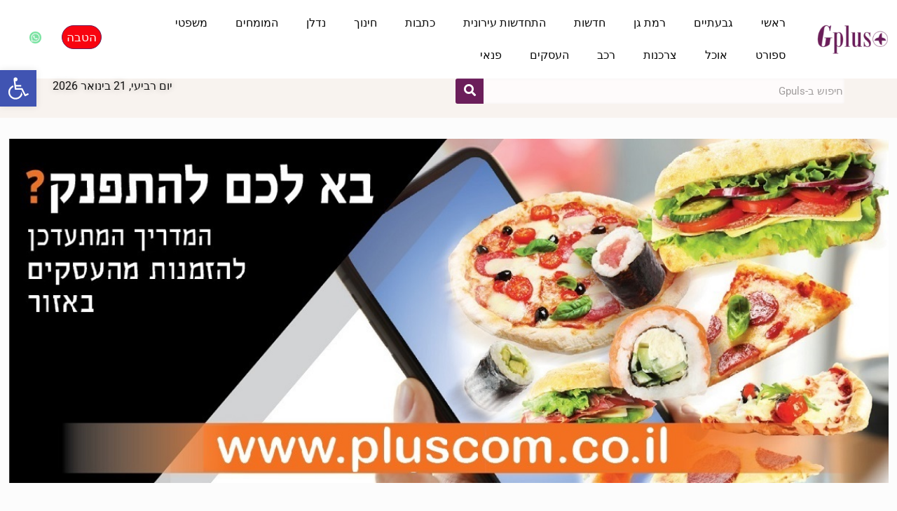

--- FILE ---
content_type: text/html; charset=UTF-8
request_url: https://gplus.site/chefs/
body_size: 81711
content:
<!DOCTYPE html><html dir="rtl" lang="he-IL"><head><script data-no-optimize="1">var litespeed_docref=sessionStorage.getItem("litespeed_docref");litespeed_docref&&(Object.defineProperty(document,"referrer",{get:function(){return litespeed_docref}}),sessionStorage.removeItem("litespeed_docref"));</script> <meta charset="UTF-8"><meta name="viewport" content="width=device-width, initial-scale=1.0, viewport-fit=cover" /><meta name='robots' content='index, follow, max-image-preview:large, max-snippet:-1, max-video-preview:-1' />
 <script type="litespeed/javascript" data-src="https://www.googletagmanager.com/gtag/js?id=UA-142183172-1"></script> <script type="litespeed/javascript">window.dataLayer=window.dataLayer||[];function gtag(){dataLayer.push(arguments)}
gtag('js',new Date());gtag('config','UA-142183172-1')</script><meta name="format-detection" content="telephone=no"><meta name="viewport" content="width=device-width, initial-scale=1, maximum-scale=1" /><link rel="shortcut icon" href="http://givatayimplus.co.il/wp-content/uploads/2016/02/ICON-4-WEB.png" type="image/x-icon" />
 <script id="google_gtagjs-js-consent-mode-data-layer" type="litespeed/javascript">window.dataLayer=window.dataLayer||[];function gtag(){dataLayer.push(arguments)}
gtag('consent','default',{"ad_personalization":"denied","ad_storage":"denied","ad_user_data":"denied","analytics_storage":"denied","functionality_storage":"denied","security_storage":"denied","personalization_storage":"denied","region":["AT","BE","BG","CH","CY","CZ","DE","DK","EE","ES","FI","FR","GB","GR","HR","HU","IE","IS","IT","LI","LT","LU","LV","MT","NL","NO","PL","PT","RO","SE","SI","SK"],"wait_for_update":500});window._googlesitekitConsentCategoryMap={"statistics":["analytics_storage"],"marketing":["ad_storage","ad_user_data","ad_personalization"],"functional":["functionality_storage","security_storage"],"preferences":["personalization_storage"]};window._googlesitekitConsents={"ad_personalization":"denied","ad_storage":"denied","ad_user_data":"denied","analytics_storage":"denied","functionality_storage":"denied","security_storage":"denied","personalization_storage":"denied","region":["AT","BE","BG","CH","CY","CZ","DE","DK","EE","ES","FI","FR","GB","GR","HR","HU","IE","IS","IT","LI","LT","LU","LV","MT","NL","NO","PL","PT","RO","SE","SI","SK"],"wait_for_update":500}</script> <title>הזמנות משפים מבשלים - משלוחי אוכל זמן הגבלות הקורונה</title><meta name="description" content="לשבור קצת את השיגרה ולהתפנק מבלי לצאת מהבית. לפניכם רשימה של מקומות יחודיים המספקים משלוחי אוכל שתוכלו להזמין לביתכם בזמן הגבלות הקורונה" /><link rel="canonical" href="https://givatayimplus.co.il/chefs/" /><meta property="og:locale" content="he_IL" /><meta property="og:type" content="article" /><meta property="og:title" content="הזמנות משפים מבשלים - משלוחי אוכל זמן הגבלות הקורונה" /><meta property="og:description" content="לשבור קצת את השיגרה ולהתפנק מבלי לצאת מהבית. לפניכם רשימה של מקומות יחודיים המספקים משלוחי אוכל שתוכלו להזמין לביתכם בזמן הגבלות הקורונה" /><meta property="og:url" content="https://givatayimplus.co.il/chefs/" /><meta property="og:site_name" content="האתר Gplus. אתר הבית &#039;גבעתיים פלוס&#039; &#039;רמת גן פלוס&#039;" /><meta property="article:publisher" content="https://www.facebook.com/givatayimplus/" /><meta property="article:modified_time" content="2021-04-25T09:44:22+00:00" /><meta name="twitter:card" content="summary_large_image" /> <script type="application/ld+json" class="yoast-schema-graph">{"@context":"https://schema.org","@graph":[{"@type":"WebPage","@id":"https://givatayimplus.co.il/chefs/","url":"https://givatayimplus.co.il/chefs/","name":"הזמנות משפים מבשלים - משלוחי אוכל זמן הגבלות הקורונה","isPartOf":{"@id":"https://givatayimplus.co.il/#website"},"datePublished":"2020-11-14T19:48:35+00:00","dateModified":"2021-04-25T09:44:22+00:00","description":"לשבור קצת את השיגרה ולהתפנק מבלי לצאת מהבית. לפניכם רשימה של מקומות יחודיים המספקים משלוחי אוכל שתוכלו להזמין לביתכם בזמן הגבלות הקורונה","breadcrumb":{"@id":"https://givatayimplus.co.il/chefs/#breadcrumb"},"inLanguage":"he-IL","potentialAction":[{"@type":"ReadAction","target":["https://givatayimplus.co.il/chefs/"]}]},{"@type":"BreadcrumbList","@id":"https://givatayimplus.co.il/chefs/#breadcrumb","itemListElement":[{"@type":"ListItem","position":1,"name":"Home","item":"https://givatayimplus.co.il/"},{"@type":"ListItem","position":2,"name":"הזמנות משפים מבשלים"}]},{"@type":"WebSite","@id":"https://givatayimplus.co.il/#website","url":"https://givatayimplus.co.il/","name":"האתר Gplus. אתר הבית &#039;גבעתיים פלוס&#039; &#039;רמת גן פלוס&#039;","description":"אתר הבית של רשת המגזינים המובילים באזור","publisher":{"@id":"https://givatayimplus.co.il/#organization"},"potentialAction":[{"@type":"SearchAction","target":{"@type":"EntryPoint","urlTemplate":"https://givatayimplus.co.il/?s={search_term_string}"},"query-input":{"@type":"PropertyValueSpecification","valueRequired":true,"valueName":"search_term_string"}}],"inLanguage":"he-IL"},{"@type":"Organization","@id":"https://givatayimplus.co.il/#organization","name":"גבעתיים פלוס","url":"https://givatayimplus.co.il/","logo":{"@type":"ImageObject","inLanguage":"he-IL","@id":"https://givatayimplus.co.il/#/schema/logo/image/","url":"http://givatayimplus.co.il/wp-content/uploads/2017/07/לוגו-גבעתיים-פלוס-סגול.gif","contentUrl":"http://givatayimplus.co.il/wp-content/uploads/2017/07/לוגו-גבעתיים-פלוס-סגול.gif","width":502,"height":232,"caption":"גבעתיים פלוס"},"image":{"@id":"https://givatayimplus.co.il/#/schema/logo/image/"},"sameAs":["https://www.facebook.com/givatayimplus/","https://www.instagram.com/givatayim_plus/"]}]}</script> <link rel='dns-prefetch' href='//givatayimplus.co.il' /><link rel='dns-prefetch' href='//www.googletagmanager.com' /><link rel='dns-prefetch' href='//fonts.googleapis.com' /><link rel='dns-prefetch' href='//pagead2.googlesyndication.com' /><link rel="alternate" type="application/rss+xml" title="האתר Gplus. אתר הבית  &#039;גבעתיים פלוס&#039; &#039;רמת גן פלוס&#039; &laquo; פיד‏" href="https://givatayimplus.co.il/feed/" /><link rel="alternate" type="application/rss+xml" title="האתר Gplus. אתר הבית  &#039;גבעתיים פלוס&#039; &#039;רמת גן פלוס&#039; &laquo; פיד תגובות‏" href="https://givatayimplus.co.il/comments/feed/" /><link rel="alternate" title="oEmbed (JSON)" type="application/json+oembed" href="https://givatayimplus.co.il/wp-json/oembed/1.0/embed?url=https%3A%2F%2Fgivatayimplus.co.il%2Fchefs%2F" /><link rel="alternate" title="oEmbed (XML)" type="text/xml+oembed" href="https://givatayimplus.co.il/wp-json/oembed/1.0/embed?url=https%3A%2F%2Fgivatayimplus.co.il%2Fchefs%2F&#038;format=xml" /><style id="litespeed-ccss">ul{box-sizing:border-box}.entry-content{counter-reset:footnotes}:root{--wp--preset--font-size--normal:16px;--wp--preset--font-size--huge:42px}.aligncenter{clear:both}:root{--wp--preset--aspect-ratio--square:1;--wp--preset--aspect-ratio--4-3:4/3;--wp--preset--aspect-ratio--3-4:3/4;--wp--preset--aspect-ratio--3-2:3/2;--wp--preset--aspect-ratio--2-3:2/3;--wp--preset--aspect-ratio--16-9:16/9;--wp--preset--aspect-ratio--9-16:9/16;--wp--preset--color--black:#000;--wp--preset--color--cyan-bluish-gray:#abb8c3;--wp--preset--color--white:#fff;--wp--preset--color--pale-pink:#f78da7;--wp--preset--color--vivid-red:#cf2e2e;--wp--preset--color--luminous-vivid-orange:#ff6900;--wp--preset--color--luminous-vivid-amber:#fcb900;--wp--preset--color--light-green-cyan:#7bdcb5;--wp--preset--color--vivid-green-cyan:#00d084;--wp--preset--color--pale-cyan-blue:#8ed1fc;--wp--preset--color--vivid-cyan-blue:#0693e3;--wp--preset--color--vivid-purple:#9b51e0;--wp--preset--gradient--vivid-cyan-blue-to-vivid-purple:linear-gradient(135deg,rgba(6,147,227,1) 0%,#9b51e0 100%);--wp--preset--gradient--light-green-cyan-to-vivid-green-cyan:linear-gradient(135deg,#7adcb4 0%,#00d082 100%);--wp--preset--gradient--luminous-vivid-amber-to-luminous-vivid-orange:linear-gradient(135deg,rgba(252,185,0,1) 0%,rgba(255,105,0,1) 100%);--wp--preset--gradient--luminous-vivid-orange-to-vivid-red:linear-gradient(135deg,rgba(255,105,0,1) 0%,#cf2e2e 100%);--wp--preset--gradient--very-light-gray-to-cyan-bluish-gray:linear-gradient(135deg,#eee 0%,#a9b8c3 100%);--wp--preset--gradient--cool-to-warm-spectrum:linear-gradient(135deg,#4aeadc 0%,#9778d1 20%,#cf2aba 40%,#ee2c82 60%,#fb6962 80%,#fef84c 100%);--wp--preset--gradient--blush-light-purple:linear-gradient(135deg,#ffceec 0%,#9896f0 100%);--wp--preset--gradient--blush-bordeaux:linear-gradient(135deg,#fecda5 0%,#fe2d2d 50%,#6b003e 100%);--wp--preset--gradient--luminous-dusk:linear-gradient(135deg,#ffcb70 0%,#c751c0 50%,#4158d0 100%);--wp--preset--gradient--pale-ocean:linear-gradient(135deg,#fff5cb 0%,#b6e3d4 50%,#33a7b5 100%);--wp--preset--gradient--electric-grass:linear-gradient(135deg,#caf880 0%,#71ce7e 100%);--wp--preset--gradient--midnight:linear-gradient(135deg,#020381 0%,#2874fc 100%);--wp--preset--font-size--small:13px;--wp--preset--font-size--medium:20px;--wp--preset--font-size--large:36px;--wp--preset--font-size--x-large:42px;--wp--preset--spacing--20:.44rem;--wp--preset--spacing--30:.67rem;--wp--preset--spacing--40:1rem;--wp--preset--spacing--50:1.5rem;--wp--preset--spacing--60:2.25rem;--wp--preset--spacing--70:3.38rem;--wp--preset--spacing--80:5.06rem;--wp--preset--shadow--natural:6px 6px 9px rgba(0,0,0,.2);--wp--preset--shadow--deep:12px 12px 50px rgba(0,0,0,.4);--wp--preset--shadow--sharp:6px 6px 0px rgba(0,0,0,.2);--wp--preset--shadow--outlined:6px 6px 0px -3px rgba(255,255,255,1),6px 6px rgba(0,0,0,1);--wp--preset--shadow--crisp:6px 6px 0px rgba(0,0,0,1)}html,body,div,span,h2,p,a,img,b,i,ul,li,form,label,figure,nav,section{margin:0;padding:0;border:0;font-size:100%;font:inherit;vertical-align:baseline}figure,nav,section{display:block}body{line-height:1}ul{list-style:none}body{--mfn-column-gap-top:0;--mfn-column-gap-bottom:40px;--mfn-column-gap-left:12px;--mfn-column-gap-right:12px;--mfn-article-box-decoration:#0089f7;--mfn-before-after-slider:#fff;--mfn-before-after-label:rgba(0,0,0,.25);--mfn-before-after-label-color:#fff;--mfn-blog-slider-date-bg:#f8f8f8;--mfn-blog-date-bg:#f8f8f8;--mfn-contactbox-line:rgba(255,255,255,.2);--mfn-infobox-line:rgba(255,255,255,.2);--mfn-faq-line:rgba(0,0,0,.1);--mfn-clients-tiles:rgba(0,0,0,.08);--mfn-clients-tiles-hover:#0089f7;--mfn-offer-thumbs-nav:#0089f7;--mfn-timeline-date-bg:#f8f8f8;--mfn-sliding-box-bg:#0089f7;--mfn-tabs-border-width:1px;--mfn-tabs-border-color:rgba(0,0,0,.08);--mfn-shape-divider:#000;--mfn-icon-box-icon:#0089f7;--mfn-popup-tmpl-offset:30px;--mfn-exitbutton-font-size:16px;--mfn-exitbutton-size:30px;--mfn-exitbutton-item-size:16px;--mfn-exitbutton-offset-horizontal:0px;--mfn-wpml-arrow-size:10px;--mfn-sidemenu-always-visible-offset:400px;--mfn-button-font-family:inherit;--mfn-button-font-size:inherit;--mfn-button-font-weight:inherit;--mfn-button-font-style:inherit;--mfn-button-letter-spacing:inherit;--mfn-button-gap:10px;--mfn-button-padding:10px 20px;--mfn-button-border-width:0px;--mfn-button-border-style:solid;--mfn-button-border-radius:3px;--mfn-button-color:#626262;--mfn-button-color-hover:#626262;--mfn-button-icon-color:#626262;--mfn-button-icon-color-hover:#626262;--mfn-button-bg:#dbdddf;--mfn-button-bg-hover:#d3d3d3;--mfn-button-border-color:transparent;--mfn-button-border-color-hover:transparent;--mfn-button-box-shadow:unset;--mfn-button-theme-color:#fff;--mfn-button-theme-color-hover:#fff;--mfn-button-theme-icon-color:#0095eb;--mfn-button-theme-icon-color-hover:#007cc3;--mfn-button-theme-bg:#0095eb;--mfn-button-theme-bg-hover:#007cc3;--mfn-button-theme-border-color:transparent;--mfn-button-theme-border-color-hover:transparent;--mfn-button-theme-box-shadow:unset;--mfn-button-shop-color:#fff;--mfn-button-shop-color-hover:#fff;--mfn-button-shop-icon-color:#0095eb;--mfn-button-shop-icon-color-hover:#007cc3;--mfn-button-shop-bg:#161922;--mfn-button-shop-bg-hover:#030304;--mfn-button-shop-border-color:transparent;--mfn-button-shop-border-color-hover:transparent;--mfn-button-shop-box-shadow:unset;--mfn-button-action-color:#626262;--mfn-button-action-color-hover:#626262;--mfn-button-action-bg:#dbdddf;--mfn-button-action-bg-hover:#d3d3d3;--mfn-button-action-border-color:transparent;--mfn-button-action-border-color-hover:transparent;--mfn-button-action-box-shadow:unset}body.style-simple{--mfn-contactbox-line:rgba(255,255,255,.1);--mfn-infobox-line:rgba(255,255,255,.1)}img:not([src$=".svg"]){max-width:100%;height:auto}html{height:100%}body{-webkit-font-smoothing:antialiased;-webkit-text-size-adjust:100%}*,*:before,*:after{box-sizing:inherit;-webkit-font-smoothing:antialiased}h2{margin-bottom:15px}p{margin:0 0 15px}i{font-style:italic}b{font-weight:700}a,a:visited{text-decoration:none;outline:0}img.scale-with-grid,.content_wrapper img{max-width:100%;height:auto}button::-moz-focus-inner,input::-moz-focus-inner{border:0;padding:0}button{display:inline-flex;align-items:center;justify-content:center;gap:var(--mfn-button-gap);position:relative;box-sizing:border-box;font-family:var(--mfn-button-font-family);font-size:var(--mfn-button-font-size);font-weight:var(--mfn-button-font-weight);font-style:var(--mfn-button-font-style);letter-spacing:var(--mfn-button-letter-spacing);line-height:1.2;padding:var(--mfn-button-padding);border-width:var(--mfn-button-border-width);border-style:var(--mfn-button-border-style);border-radius:var(--mfn-button-border-radius);outline:unset;text-decoration:none;overflow:hidden}button{background-color:var(--mfn-button-bg);border-color:var(--mfn-button-border-color);color:var(--mfn-button-color);box-shadow:var(--mfn-button-box-shadow)}button i{color:var(--mfn-button-icon-color)}.button-animation-slide button:before{background-color:var(--mfn-button-bg-hover)}button::-moz-focus-inner{padding:0;border:0}body{min-width:960px}.layout-full-width{padding:0}#Content{width:100%;padding-top:30px;z-index:0;position:relative}.section{position:relative;box-sizing:border-box}.section_wrapper{max-width:1220px;height:100%;margin:0 auto;position:relative}.section_wrapper:after{clear:both;content:" ";display:block;height:0;visibility:hidden;width:100%}.mcb-wrap{float:left;position:relative;z-index:1;box-sizing:border-box}.column{float:left;margin:0}.section,.mcb-wrap,.mcb-column{background-position:left top;background-repeat:no-repeat}.one.mcb-wrap{width:100%}.one.column{width:100%}.mcb-column{position:relative}.mcb-column-inner{position:relative;margin-top:var(--mfn-column-gap-top);margin-bottom:var(--mfn-column-gap-bottom);margin-left:var(--mfn-column-gap-left);margin-right:var(--mfn-column-gap-right)}.clearfix:before,.clearfix:after{content:'20';display:block;overflow:hidden;visibility:hidden;width:0;height:0}.clearfix:after{clear:both}.section>.mcb-background-overlay{width:100%;height:100%;position:absolute;z-index:1;top:0;left:0}.wrap>.mcb-wrap-inner>.mcb-wrap-background-overlay{width:100%;height:100%;position:absolute;left:0;top:0;border-radius:inherit}.post-item .date_label{position:absolute;left:0;top:7px;display:none;background-color:var(--mfn-blog-date-bg)}.post-item .date_label:after{border-left-color:var(--mfn-blog-date-bg)}.post-footer .button-love{float:left}.grid .post-desc-wrapper .post-footer .button-love .love-text{display:none}.hide-love .button-love{display:none!important}.column_image{line-height:0}.image_frame{display:block;overflow:hidden;margin:0;border-style:solid;border-width:0;max-width:100%;line-height:0;box-sizing:border-box}.image_item.image_frame{display:inline-block}.image_frame .image_wrapper{box-sizing:border-box}.image_frame.no_border{border-width:0}.image_frame .image_wrapper{position:relative;overflow:hidden}.image_frame .image_wrapper img:not(.ls-l){position:relative;top:0;-webkit-transform:scale(1);-moz-transform:scale(1);-o-transform:scale(1);transform:scale(1)}.aligncenter{text-align:center;margin:0 auto;display:block}.aligncenter.image_frame{width:100%}.aligncenter img{display:inline}form{margin-bottom:0}label{display:block;margin-bottom:5px;font-weight:500}input[type=email],input[type=search],input[type=tel],input[type=text]{padding:10px;outline:none;margin:0;width:230px;max-width:100%;display:block;margin-bottom:20px;font-size:15px;border-width:1px;border-style:solid;border-radius:0;box-sizing:border-box;-webkit-appearance:none}ul{list-style:none outside}.image_item.stretch:not(.svg){width:100%}.image_frame.stretch .image_wrapper img{width:100%}.date_label{font-size:12px;line-height:18px;display:inline-block;padding:2px 5px;-webkit-border-radius:4px;border-radius:4px;background-image:url(/wp-content/themes/betheme/images/stripes/stripes_3_b.png)}.date_label:after{content:"";display:block;position:absolute;right:-5px;top:6px;width:0;height:0;border-style:solid;border-width:5.5px 0 5.5px 5px;border-color:transparent}.date_label{background-color:#f8f8f8;color:#a8a8a8}.date_label:after{border-left-color:#f8f8f8}input[type=email],input[type=search],input[type=tel],input[type=text]{border-color:rgba(0,0,0,.08)}input[type=email],input[type=search],input[type=tel],input[type=text]{background-color:#fff;color:#626262;box-shadow:inset 0 0 2px 2px rgba(0,0,0,.02)}.image_frame{border-color:#f8f8f8}.image_frame .image_wrapper{border-color:#e2e2e2}.section_wrapper{display:flex;align-items:flex-start;flex-wrap:wrap}.mcb-wrap{display:flex;align-items:flex-start}.mcb-wrap-inner{display:flex;align-content:flex-start;align-items:flex-start;flex-wrap:wrap;position:relative;width:100%;align-self:stretch}body{--mfn-swiper-pagination-bullet-active-color:#007aff;--mfn-swiper-pagination-bullet-inactive-color:#000;--mfn-swiper-pagination-bullet-width:10px;--mfn-swiper-pagination-bullet-height:10px;--mfn-swiper-pagination-spacing:20px;--mfn-swiper-arrow-width:auto;--mfn-swiper-arrow-height:auto;--mfn-swiper-arrow-size:50px;--mfn-swiper-arrow-spacing:20px}.fa,.fas,.fab{-moz-osx-font-smoothing:grayscale;-webkit-font-smoothing:antialiased;display:inline-block;font-style:normal;font-variant:normal;text-rendering:auto;line-height:1}.fa-facebook:before{content:"\f09a"}.fa-google-plus:before{content:"\f2b3"}.fa-search:before{content:"\f002"}.fa-twitter:before{content:"\f099"}.fa-whatsapp:before{content:"\f232"}.sr-only{border:0;clip:rect(0,0,0,0);height:1px;margin:-1px;overflow:hidden;padding:0;position:absolute;width:1px}.fab{font-family:'Font Awesome 5 Brands';font-weight:400}.fa,.fas{font-family:'Font Awesome 5 Free';font-weight:900}body{--mfn-tabs-border-width:1px}html{overflow-x:hidden}@media only screen and (min-width:960px) and (max-width:1239px){body{min-width:0}.section_wrapper{max-width:940px}}@media only screen and (min-width:960px) and (max-width:1440px){.laptop-one.mcb-wrap{width:100%}.laptop-one.column{width:100%}}@media only screen and (max-width:959px){.section{background-attachment:scroll!important}}@media only screen and (min-width:768px) and (max-width:959px){body{min-width:0}.section_wrapper{max-width:708px}.tablet-one.mcb-wrap{width:100%}.tablet-one.column{width:100%}}@media only screen and (max-width:767px){body{min-width:0}body.responsive-overflow-x-mobile{overflow-x:hidden}.section_wrapper .mcb-wrap,.section_wrapper .column{margin:0;width:100%;clear:both}.sections_group{margin:0;width:100%!important;clear:both}.content_wrapper .section_wrapper{max-width:700px!important}.content_wrapper .mcb-column-inner{margin:0 0 20px}.mobile-one.mcb-wrap{width:100%}.mobile-one.column{width:100%}.classic .post-desc-wrapper .post-footer .button-love .love-text{display:none}.image_frame{margin-top:0!important}}.elementor-screen-only{height:1px;margin:-1px;overflow:hidden;padding:0;position:absolute;top:-10000em;width:1px;clip:rect(0,0,0,0);border:0}.elementor *,.elementor :after,.elementor :before{box-sizing:border-box}.elementor a{box-shadow:none;text-decoration:none}.elementor img{border:none;border-radius:0;box-shadow:none;height:auto;max-width:100%}.elementor .elementor-widget:not(.elementor-widget-text-editor):not(.elementor-widget-theme-post-content) figure{margin:0}.elementor-widget-wrap .elementor-element.elementor-widget__width-initial{max-width:100%}@media (max-width:767px){.elementor-widget-wrap .elementor-element.elementor-widget-mobile__width-initial{max-width:100%}}.elementor-element{--flex-direction:initial;--flex-wrap:initial;--justify-content:initial;--align-items:initial;--align-content:initial;--gap:initial;--flex-basis:initial;--flex-grow:initial;--flex-shrink:initial;--order:initial;--align-self:initial;align-self:var(--align-self);flex-basis:var(--flex-basis);flex-grow:var(--flex-grow);flex-shrink:var(--flex-shrink);order:var(--order)}.elementor-invisible{visibility:hidden}.elementor-align-center{text-align:center}.elementor-align-center .elementor-button{width:auto}@media (max-width:1024px){.elementor-tablet-align-center{text-align:center}.elementor-tablet-align-center .elementor-button{width:auto}}@media (max-width:767px){.elementor-mobile-align-center{text-align:center}.elementor-mobile-align-center .elementor-button{width:auto}}:root{--page-title-display:block}.elementor-section{position:relative}.elementor-section .elementor-container{display:flex;margin-left:auto;margin-right:auto;position:relative}@media (max-width:1024px){.elementor-section .elementor-container{flex-wrap:wrap}}.elementor-section.elementor-section-boxed>.elementor-container{max-width:1140px}.elementor-section.elementor-section-items-middle>.elementor-container{align-items:center}.elementor-widget-wrap{align-content:flex-start;flex-wrap:wrap;position:relative;width:100%}.elementor:not(.elementor-bc-flex-widget) .elementor-widget-wrap{display:flex}.elementor-widget-wrap>.elementor-element{width:100%}.elementor-widget{position:relative}.elementor-widget:not(:last-child){margin-bottom:var(--kit-widget-spacing,20px)}.elementor-column{display:flex;min-height:1px;position:relative}.elementor-column-gap-default>.elementor-column>.elementor-element-populated{padding:10px}.elementor-inner-section .elementor-column-gap-no .elementor-element-populated{padding:0}@media (min-width:768px){.elementor-column.elementor-col-25{width:25%}.elementor-column.elementor-col-33{width:33.333%}.elementor-column.elementor-col-50{width:50%}.elementor-column.elementor-col-66{width:66.666%}.elementor-column.elementor-col-100{width:100%}}@media (max-width:767px){.elementor-reverse-mobile>.elementor-container>:first-child{order:10}.elementor-reverse-mobile>.elementor-container>:nth-child(2){order:9}.elementor-column{width:100%}}.elementor-grid{display:grid;grid-column-gap:var(--grid-column-gap);grid-row-gap:var(--grid-row-gap)}.elementor-grid .elementor-grid-item{min-width:0}.elementor-grid-0 .elementor-grid{display:inline-block;margin-bottom:calc(-1*var(--grid-row-gap));width:100%;word-spacing:var(--grid-column-gap)}.elementor-grid-0 .elementor-grid .elementor-grid-item{display:inline-block;margin-bottom:var(--grid-row-gap);word-break:break-word}@media (prefers-reduced-motion:no-preference){html{scroll-behavior:smooth}}.elementor-form-fields-wrapper{display:flex;flex-wrap:wrap}.elementor-field-group{align-items:center;flex-wrap:wrap}.elementor-field-group.elementor-field-type-submit{align-items:flex-end}.elementor-field-group .elementor-field-textual{background-color:transparent;border:1px solid #69727d;color:#1f2124;flex-grow:1;max-width:100%;vertical-align:middle;width:100%}.elementor-field-group .elementor-field-textual::-moz-placeholder{color:inherit;font-family:inherit;opacity:.6}.elementor-field-textual{border-radius:3px;font-size:15px;line-height:1.4;min-height:40px;padding:5px 14px}.elementor-field-textual.elementor-size-xs{border-radius:2px;font-size:13px;min-height:33px;padding:4px 12px}.elementor-button-align-start .e-form__buttons,.elementor-button-align-start .elementor-field-type-submit{justify-content:flex-end}.elementor-button-align-start .elementor-field-type-submit:not(.e-form__buttons__wrapper) .elementor-button{flex-basis:auto}.elementor-form .elementor-button{border:none;padding-block-end:0;padding-block-start:0}.elementor-form .elementor-button-content-wrapper,.elementor-form .elementor-button>span{display:flex;flex-direction:row;gap:5px;justify-content:center}.elementor-form .elementor-button.elementor-size-xs{min-height:33px}.elementor-heading-title{line-height:1;margin:0;padding:0}.elementor-button{background-color:#69727d;border-radius:3px;color:#fff;display:inline-block;font-size:15px;line-height:1;padding:12px 24px;fill:#fff;text-align:center}.elementor-button:visited{color:#fff}.elementor-button-content-wrapper{display:flex;flex-direction:row;gap:5px;justify-content:center}.elementor-button-text{display:inline-block}.elementor-button.elementor-size-xs{border-radius:2px;font-size:13px;padding:10px 20px}.elementor-button span{text-decoration:inherit}.elementor-element.elementor-button-info .elementor-button{background-color:#5bc0de}.elementor-view-stacked .elementor-icon{background-color:#69727d;color:#fff;padding:.5em;fill:#fff}.elementor-icon{color:#69727d;display:inline-block;font-size:50px;line-height:1;text-align:center}.elementor-icon i{display:block;height:1em;position:relative;width:1em}.elementor-icon i:before{left:50%;position:absolute;transform:translateX(-50%)}.elementor-shape-rounded .elementor-icon{border-radius:10%}.elementor-shape-circle .elementor-icon{border-radius:50%}@media (max-width:767px){.elementor .elementor-hidden-mobile,.elementor .elementor-hidden-phone{display:none}}@media (min-width:768px) and (max-width:1024px){.elementor .elementor-hidden-tablet{display:none}}@media (min-width:1025px) and (max-width:99999px){.elementor .elementor-hidden-desktop{display:none}}.elementor-column .elementor-spacer-inner{height:var(--spacer-size)}[data-elementor-type=popup]:not(.elementor-edit-area){display:none}.e-form__buttons{flex-wrap:wrap}.e-form__buttons{display:flex}.elementor-field-type-tel input{direction:inherit}.elementor-form .elementor-button .elementor-button-content-wrapper{align-items:center}.elementor-form .elementor-button .elementor-button-text{white-space:normal}.elementor-form .elementor-button .elementor-button-content-wrapper{gap:5px}.elementor-form .elementor-button .elementor-button-text{flex-grow:unset;order:unset}.elementor-widget-social-icons.elementor-grid-0 .elementor-widget-container{font-size:0;line-height:1}.elementor-widget-social-icons .elementor-grid{grid-column-gap:var(--grid-column-gap,5px);grid-row-gap:var(--grid-row-gap,5px);grid-template-columns:var(--grid-template-columns);justify-content:var(--justify-content,center);justify-items:var(--justify-content,center)}.elementor-icon.elementor-social-icon{font-size:var(--icon-size,25px);height:calc(var(--icon-size,25px) + 2*var(--icon-padding,.5em));line-height:var(--icon-size,25px);width:calc(var(--icon-size,25px) + 2*var(--icon-padding,.5em))}.elementor-social-icon{--e-social-icon-icon-color:#fff;align-items:center;background-color:#69727d;display:inline-flex;justify-content:center;text-align:center}.elementor-social-icon i{color:var(--e-social-icon-icon-color)}.elementor-social-icon:last-child{margin:0}.elementor-social-icon-facebook{background-color:#3b5998}.elementor-social-icon-google-plus{background-color:#dd4b39}.elementor-social-icon-twitter{background-color:#1da1f2}:root{--swiper-theme-color:#007aff}.swiper{margin-left:auto;margin-right:auto;position:relative;overflow:hidden;list-style:none;padding:0;z-index:1}.swiper-wrapper{position:relative;width:100%;height:100%;z-index:1;display:flex;box-sizing:content-box}.swiper-wrapper{transform:translate3d(0px,0,0)}.swiper-slide{flex-shrink:0;width:100%;height:100%;position:relative}:root{--swiper-navigation-size:44px}.elementor-element{--swiper-theme-color:#000;--swiper-navigation-size:44px;--swiper-pagination-bullet-size:6px;--swiper-pagination-bullet-horizontal-gap:6px}.elementor-element .swiper .swiper-slide figure{line-height:0}.elementor-widget-image-carousel .swiper{position:static}.elementor-widget-image-carousel .swiper .swiper-slide figure{line-height:inherit}.elementor-widget-image-carousel .swiper-slide{text-align:center}.elementor-image-carousel-wrapper:not(.swiper-initialized) .swiper-slide{max-width:calc(100%/var(--e-image-carousel-slides-to-show,3))}.elementor-item:after,.elementor-item:before{display:block;position:absolute}.elementor-item:not(:hover):not(:focus):not(.elementor-item-active):not(.highlighted):after,.elementor-item:not(:hover):not(:focus):not(.elementor-item-active):not(.highlighted):before{opacity:0}.e--pointer-underline .elementor-item:after,.e--pointer-underline .elementor-item:before{background-color:#3f444b;height:3px;left:0;width:100%;z-index:2}.e--pointer-underline .elementor-item:after{bottom:0;content:""}.elementor-nav-menu--main .elementor-nav-menu a{padding:13px 20px}.elementor-nav-menu--main .elementor-nav-menu ul{border-style:solid;border-width:0;padding:0;position:absolute;width:12em}.elementor-nav-menu--layout-horizontal{display:flex}.elementor-nav-menu--layout-horizontal .elementor-nav-menu{display:flex;flex-wrap:wrap}.elementor-nav-menu--layout-horizontal .elementor-nav-menu a{flex-grow:1;white-space:nowrap}.elementor-nav-menu--layout-horizontal .elementor-nav-menu>li{display:flex}.elementor-nav-menu--layout-horizontal .elementor-nav-menu>li ul{top:100%!important}.elementor-nav-menu--layout-horizontal .elementor-nav-menu>li:not(:first-child)>a{margin-inline-start:var(--e-nav-menu-horizontal-menu-item-margin)}.elementor-nav-menu--layout-horizontal .elementor-nav-menu>li:not(:first-child)>ul{right:var(--e-nav-menu-horizontal-menu-item-margin)!important}.elementor-nav-menu--layout-horizontal .elementor-nav-menu>li:not(:last-child)>a{margin-inline-end:var(--e-nav-menu-horizontal-menu-item-margin)}.elementor-nav-menu--layout-horizontal .elementor-nav-menu>li:not(:last-child):after{align-self:center;border-color:var(--e-nav-menu-divider-color,#000);border-left-style:var(--e-nav-menu-divider-style,solid);border-left-width:var(--e-nav-menu-divider-width,2px);content:var(--e-nav-menu-divider-content,none);height:var(--e-nav-menu-divider-height,35%)}.elementor-widget-nav-menu .elementor-widget-container{display:flex;flex-direction:column}.elementor-nav-menu{position:relative;z-index:2}.elementor-nav-menu:after{clear:both;content:" ";display:block;font:0/0 serif;height:0;overflow:hidden;visibility:hidden}.elementor-nav-menu,.elementor-nav-menu li,.elementor-nav-menu ul{display:block;line-height:normal;list-style:none;margin:0;padding:0}.elementor-nav-menu ul{display:none}.elementor-nav-menu ul ul a{border-left:16px solid transparent}.elementor-nav-menu a,.elementor-nav-menu li{position:relative}.elementor-nav-menu li{border-width:0}.elementor-nav-menu a{align-items:center;display:flex}.elementor-nav-menu a{line-height:20px;padding:10px 20px}.elementor-menu-toggle{align-items:center;background-color:rgba(0,0,0,.05);border:0 solid;border-radius:3px;color:#33373d;display:flex;font-size:var(--nav-menu-icon-size,22px);justify-content:center;padding:.25em}.elementor-menu-toggle:not(.elementor-active) .elementor-menu-toggle__icon--close{display:none}.elementor-nav-menu--dropdown{background-color:#fff;font-size:13px}.elementor-nav-menu--dropdown.elementor-nav-menu__container{margin-top:10px;overflow-x:hidden;overflow-y:auto;transform-origin:top}.elementor-nav-menu--dropdown.elementor-nav-menu__container .elementor-sub-item{font-size:.85em}.elementor-nav-menu--dropdown a{color:#33373d}ul.elementor-nav-menu--dropdown a{border-inline-start:8px solid transparent;text-shadow:none}.elementor-nav-menu--toggle{--menu-height:100vh}.elementor-nav-menu--toggle .elementor-menu-toggle:not(.elementor-active)+.elementor-nav-menu__container{max-height:0;overflow:hidden;transform:scaleY(0)}.elementor-nav-menu--stretch .elementor-nav-menu__container.elementor-nav-menu--dropdown{position:absolute;z-index:9997}@media (max-width:1024px){.elementor-nav-menu--dropdown-tablet .elementor-nav-menu--main{display:none}}@media (min-width:1025px){.elementor-nav-menu--dropdown-tablet .elementor-menu-toggle,.elementor-nav-menu--dropdown-tablet .elementor-nav-menu--dropdown{display:none}.elementor-nav-menu--dropdown-tablet nav.elementor-nav-menu--dropdown.elementor-nav-menu__container{overflow-y:hidden}}.elementor-widget-image{text-align:center}.elementor-widget-image a{display:inline-block}.elementor-widget-image img{display:inline-block;vertical-align:middle}.elementor-search-form{display:block}.elementor-search-form button,.elementor-search-form input[type=search]{-webkit-appearance:none;-moz-appearance:none;background:0 0;border:0;display:inline-block;font-size:15px;line-height:1;margin:0;min-width:0;padding:0;vertical-align:middle;white-space:normal}.elementor-search-form button{background-color:#69727d;border-radius:0;color:#fff;font-size:var(--e-search-form-submit-icon-size,16px)}.elementor-search-form__container{border:0 solid transparent;display:flex;min-height:50px;overflow:hidden}.elementor-search-form__container:not(.elementor-search-form--full-screen){background:#f1f2f3}.elementor-search-form__input{color:#3f444b;flex-basis:100%}.elementor-search-form__input::-moz-placeholder{color:inherit;font-family:inherit;opacity:.6}.elementor-search-form__submit{font-size:var(--e-search-form-submit-icon-size,16px)}.elementor-search-form .elementor-search-form__submit{border:none;border-radius:0;color:var(--e-search-form-submit-text-color,#fff)}.fa,.fab,.fas{-moz-osx-font-smoothing:grayscale;-webkit-font-smoothing:antialiased;display:inline-block;font-style:normal;font-variant:normal;text-rendering:auto;line-height:1}.fa-facebook:before{content:"\f09a"}.fa-google-plus:before{content:"\f2b3"}.fa-search:before{content:"\f002"}.fa-twitter:before{content:"\f099"}.fa-whatsapp:before{content:"\f232"}.sr-only{border:0;clip:rect(0,0,0,0);height:1px;margin:-1px;overflow:hidden;padding:0;position:absolute;width:1px}.fa,.fas{font-family:"Font Awesome 5 Free";font-weight:900}[class*=" eicon-"]{display:inline-block;font-family:eicons;font-size:inherit;font-weight:400;font-style:normal;font-variant:normal;line-height:1;text-rendering:auto;-webkit-font-smoothing:antialiased;-moz-osx-font-smoothing:grayscale}.eicon-menu-bar:before{content:"\e816"}.eicon-close:before{content:"\e87f"}.elementor-kit-61029{--e-global-color-primary:#6b1e5a;--e-global-color-secondary:#121212;--e-global-color-text:#1e1e1e;--e-global-color-accent:#5f4f36;--e-global-color-a141cd2:#2c2b2a;--e-global-color-dfceda1:#060606;--e-global-color-058b082:#817d7d;--e-global-color-faeb185:#6b1e5a;--e-global-typography-primary-font-family:"Arial";--e-global-typography-primary-font-size:16px;--e-global-typography-primary-font-weight:600;--e-global-typography-primary-text-transform:none;--e-global-typography-primary-font-style:normal;--e-global-typography-primary-text-decoration:none;--e-global-typography-primary-line-height:1.3em;--e-global-typography-primary-letter-spacing:0px;--e-global-typography-secondary-font-family:"Arial";--e-global-typography-secondary-font-size:15px;--e-global-typography-secondary-font-weight:400;--e-global-typography-secondary-text-transform:none;--e-global-typography-secondary-font-style:normal;--e-global-typography-secondary-text-decoration:none;--e-global-typography-secondary-line-height:1.3em;--e-global-typography-text-font-family:"Arial";--e-global-typography-text-font-size:16px;--e-global-typography-text-font-weight:400;--e-global-typography-text-text-transform:none;--e-global-typography-text-font-style:normal;--e-global-typography-text-text-decoration:none;--e-global-typography-text-line-height:1.5em;--e-global-typography-accent-font-family:"Arial";--e-global-typography-accent-font-weight:500;--e-global-typography-accent-text-transform:none;--e-global-typography-accent-font-style:normal;--e-global-typography-accent-text-decoration:none;--e-global-typography-e767fbd-font-family:"Frank Ruhl Libre";--e-global-typography-e767fbd-font-size:44px;--e-global-typography-e767fbd-font-weight:700;--e-global-typography-e767fbd-text-transform:none;--e-global-typography-e767fbd-font-style:normal;--e-global-typography-e767fbd-text-decoration:none;--e-global-typography-e767fbd-line-height:1.3em;--e-global-typography-e767fbd-letter-spacing:0px;--e-global-typography-d9f459b-font-family:"Frank Ruhl Libre";--e-global-typography-d9f459b-font-size:26px;--e-global-typography-d9f459b-font-weight:500;--e-global-typography-d9f459b-text-transform:none;--e-global-typography-d9f459b-font-style:normal;--e-global-typography-d9f459b-text-decoration:none;--e-global-typography-d9f459b-line-height:1.3em;--e-global-typography-d9f459b-letter-spacing:0px;--e-global-typography-da21c65-font-family:"Frank Ruhl Libre";--e-global-typography-da21c65-font-size:20px;--e-global-typography-da21c65-font-weight:500;--e-global-typography-da21c65-text-transform:none;--e-global-typography-da21c65-font-style:normal;--e-global-typography-da21c65-text-decoration:none;--e-global-typography-da21c65-line-height:1.3em;--e-global-typography-da21c65-letter-spacing:0px;--e-global-typography-0d262bb-font-family:"Frank Ruhl Libre";--e-global-typography-0d262bb-font-size:17px;--e-global-typography-0d262bb-font-weight:500;--e-global-typography-0d262bb-text-transform:none;--e-global-typography-0d262bb-font-style:normal;--e-global-typography-0d262bb-text-decoration:none;--e-global-typography-0d262bb-line-height:1.2em;--e-global-typography-3f2ffb7-font-family:"Frank Ruhl Libre";--e-global-typography-3f2ffb7-font-size:15px;--e-global-typography-3f2ffb7-font-weight:400;--e-global-typography-3f2ffb7-text-transform:none;--e-global-typography-3f2ffb7-font-style:normal;--e-global-typography-3f2ffb7-text-decoration:none;--e-global-typography-3f2ffb7-line-height:1.2em;--e-global-typography-b11c54e-font-family:"Frank Ruhl Libre";--e-global-typography-b11c54e-font-size:13px;--e-global-typography-b11c54e-font-weight:400;--e-global-typography-b11c54e-text-transform:none;--e-global-typography-b11c54e-font-style:normal;--e-global-typography-b11c54e-text-decoration:none;--e-global-typography-b11c54e-line-height:1.2em;--e-global-typography-36c5ea9-font-family:"Frank Ruhl Libre";--e-global-typography-36c5ea9-font-size:14px;--e-global-typography-36c5ea9-font-weight:400;--e-global-typography-36c5ea9-text-transform:none;--e-global-typography-36c5ea9-font-style:normal;--e-global-typography-36c5ea9-text-decoration:none;--e-global-typography-36c5ea9-line-height:1.4em;--e-global-typography-beabbcc-font-family:"Frank Ruhl Libre";--e-global-typography-beabbcc-font-size:17px;--e-global-typography-beabbcc-font-weight:500;--e-global-typography-beabbcc-text-transform:none;--e-global-typography-beabbcc-font-style:normal;--e-global-typography-beabbcc-text-decoration:none;--e-global-typography-beabbcc-line-height:1.3em;--e-global-typography-beabbcc-letter-spacing:-.2px;--e-global-typography-6ab1e4b-font-family:"Frank Ruhl Libre";--e-global-typography-6ab1e4b-font-size:17px;--e-global-typography-6ab1e4b-font-weight:400;--e-global-typography-6ab1e4b-text-transform:none;--e-global-typography-6ab1e4b-font-style:normal;--e-global-typography-6ab1e4b-text-decoration:none;--e-global-typography-6ab1e4b-line-height:1.5em;--e-global-typography-a906496-font-family:"Arial";--e-global-typography-a906496-font-size:16px;--e-global-typography-a906496-font-weight:500;--e-global-typography-a906496-text-transform:none;--e-global-typography-a906496-font-style:normal;--e-global-typography-a906496-text-decoration:none;--e-global-typography-a906496-line-height:1.3em;--e-global-typography-a906496-letter-spacing:.3px;--e-global-typography-dec4296-font-family:"Frank Ruhl Libre";--e-global-typography-dec4296-font-size:18px;--e-global-typography-dec4296-font-weight:400;--e-global-typography-dec4296-text-transform:none;--e-global-typography-dec4296-font-style:normal;--e-global-typography-dec4296-text-decoration:none;--e-global-typography-dec4296-line-height:1.3em;--e-global-typography-dec4296-letter-spacing:0px;--e-global-typography-a260c91-font-family:"Frank Ruhl Libre";--e-global-typography-a260c91-font-size:16px;--e-global-typography-a260c91-font-weight:400;--e-global-typography-a260c91-text-transform:none;--e-global-typography-a260c91-font-style:normal;--e-global-typography-a260c91-text-decoration:none;--e-global-typography-a260c91-line-height:1.3em;--e-global-typography-1048b30-font-family:"Frank Ruhl Libre";--e-global-typography-1048b30-font-size:15px;--e-global-typography-1048b30-font-weight:400;--e-global-typography-2a7fd94-font-family:"Frank Ruhl Libre";--e-global-typography-2a7fd94-font-size:18px;--e-global-typography-2a7fd94-font-weight:400;--e-global-typography-2a7fd94-text-transform:none;--e-global-typography-2a7fd94-font-style:normal;--e-global-typography-2a7fd94-text-decoration:none;--e-global-typography-2a7fd94-line-height:1.3em;--e-global-typography-2a7fd94-letter-spacing:.3px;--e-global-typography-e467bb4-font-family:"Frank Ruhl Libre";--e-global-typography-e467bb4-font-size:19px;--e-global-typography-e467bb4-font-weight:400;--e-global-typography-e467bb4-text-transform:none;--e-global-typography-e467bb4-font-style:normal;--e-global-typography-e467bb4-text-decoration:none;--e-global-typography-e467bb4-line-height:1.5em;--e-global-typography-e467bb4-letter-spacing:0px;--e-global-typography-a83c142-font-family:"Frank Ruhl Libre";--e-global-typography-a83c142-font-size:72px;--e-global-typography-a83c142-font-weight:700;--e-global-typography-a83c142-line-height:1.3em;--e-global-typography-58a9f88-font-family:"Frank Ruhl Libre";--e-global-typography-58a9f88-font-size:13px;--e-global-typography-58a9f88-font-weight:400;--e-global-typography-58a9f88-text-transform:uppercase;--e-global-typography-58a9f88-font-style:normal;--e-global-typography-58a9f88-text-decoration:none;--e-global-typography-58a9f88-line-height:1.5em;--e-global-typography-58a9f88-letter-spacing:1.3px;--e-global-typography-4db49e1-font-family:"Frank Ruhl Libre";--e-global-typography-4db49e1-font-size:18px;--e-global-typography-4db49e1-font-weight:400;--e-global-typography-4db49e1-text-transform:none;--e-global-typography-4db49e1-font-style:normal;--e-global-typography-4db49e1-text-decoration:none;--e-global-typography-4db49e1-line-height:1.4em;--e-global-typography-2f65961-font-size:100px;--e-global-typography-2f65961-font-weight:700;--e-global-typography-2f65961-line-height:1em;--e-global-typography-2f65961-letter-spacing:3px;--e-global-typography-d159138-font-family:"Frank Ruhl Libre";--e-global-typography-d159138-font-size:16px;--e-global-typography-d159138-font-weight:400;--e-global-typography-d159138-text-transform:none;--e-global-typography-d159138-font-style:normal;--e-global-typography-d159138-text-decoration:none;--e-global-typography-d159138-line-height:1.4em;--e-global-typography-239133b-font-family:"Frank Ruhl Libre";--e-global-typography-239133b-font-size:19px;--e-global-typography-239133b-font-weight:400;--e-global-typography-239133b-text-transform:none;--e-global-typography-239133b-font-style:normal;--e-global-typography-239133b-text-decoration:none;--e-global-typography-239133b-line-height:1.3em;--e-global-typography-239133b-letter-spacing:0px;color:var(--e-global-color-text);font-family:"Roboto",Sans-serif;font-size:16px;font-weight:400;text-transform:none;font-style:normal;text-decoration:none;line-height:1.5em}.elementor-kit-61029 button,.elementor-kit-61029 .elementor-button{background-color:#02010100;font-family:"Arial",Sans-serif;font-size:17px;font-weight:500;text-decoration:none;line-height:1.2em;color:#f6f3f5;border-style:solid;border-width:1px;border-color:var(--e-global-color-primary);border-radius:2px;padding:8px 12px}.elementor-kit-61029 p{margin-bottom:1.5em}.elementor-kit-61029 a{color:#0e5ed5;font-family:"Arial",Sans-serif;font-size:16px;text-decoration:underline}.elementor-kit-61029 h2{color:var(--e-global-color-text);font-family:var(--e-global-typography-d9f459b-font-family),Sans-serif;font-size:var(--e-global-typography-d9f459b-font-size);font-weight:var(--e-global-typography-d9f459b-font-weight);text-transform:var(--e-global-typography-d9f459b-text-transform);font-style:var(--e-global-typography-d9f459b-font-style);text-decoration:var(--e-global-typography-d9f459b-text-decoration);line-height:var(--e-global-typography-d9f459b-line-height);letter-spacing:var(--e-global-typography-d9f459b-letter-spacing)}.elementor-section.elementor-section-boxed>.elementor-container{max-width:1170px}.elementor-widget:not(:last-child){margin-block-end:0px}.elementor-element{--widgets-spacing:0px 0px;--widgets-spacing-row:0px;--widgets-spacing-column:0px}@media (max-width:1024px){.elementor-kit-61029 h2{font-size:var(--e-global-typography-d9f459b-font-size);line-height:var(--e-global-typography-d9f459b-line-height);letter-spacing:var(--e-global-typography-d9f459b-letter-spacing)}.elementor-section.elementor-section-boxed>.elementor-container{max-width:1024px}}@media (max-width:767px){.elementor-kit-61029{--e-global-typography-e767fbd-font-size:38px}.elementor-kit-61029 h2{font-size:var(--e-global-typography-d9f459b-font-size);line-height:var(--e-global-typography-d9f459b-line-height);letter-spacing:var(--e-global-typography-d9f459b-letter-spacing)}.elementor-section.elementor-section-boxed>.elementor-container{max-width:767px}}.elementor-33453 .elementor-element.elementor-element-53651dd2>.elementor-container>.elementor-column>.elementor-widget-wrap{align-content:center;align-items:center}.elementor-33453 .elementor-element.elementor-element-53651dd2:not(.elementor-motion-effects-element-type-background){background-color:transparent;background-image:linear-gradient(180deg,rgba(0,63,255,.7) 0%,rgba(0,0,0,.54) 100%)}.elementor-33453 .elementor-element.elementor-element-53651dd2>.elementor-container{min-height:100vh}.elementor-33453 .elementor-element.elementor-element-3e83c649:not(.elementor-motion-effects-element-type-background)>.elementor-widget-wrap{background-color:rgba(255,255,255,.5);background-image:url("https://givatayimplus.co.il/wp-content/uploads/2021/12/headphones-hero.jpg");background-position:center center}.elementor-33453 .elementor-element.elementor-element-690c2d93{--spacer-size:50px}.elementor-33453 .elementor-element.elementor-element-5d86b075:not(.elementor-motion-effects-element-type-background)>.elementor-widget-wrap{background-color:transparent;background-image:linear-gradient(180deg,var(--e-global-color-primary) 52%,#f8eef0 100%)}.elementor-33453 .elementor-element.elementor-element-504f6cf{text-align:center}.elementor-33453 .elementor-element.elementor-element-504f6cf .elementor-heading-title{font-family:"Maven Pro",Sans-serif;font-size:50px;font-weight:400;text-transform:capitalize;color:#fff}.elementor-33453 .elementor-element.elementor-element-01334a4 .elementor-button{background-color:var(--e-global-color-accent);border-radius:15px}.elementor-33453 .elementor-element.elementor-element-01334a4 .elementor-button-content-wrapper{flex-direction:row}@media (max-width:1024px) and (min-width:768px){.elementor-33453 .elementor-element.elementor-element-3e83c649{width:100%}.elementor-33453 .elementor-element.elementor-element-5d86b075{width:100%}}@media (max-width:1024px){.elementor-33453 .elementor-element.elementor-element-3e83c649:not(.elementor-motion-effects-element-type-background)>.elementor-widget-wrap{background-size:cover}}@media (max-width:767px){.elementor-33453 .elementor-element.elementor-element-504f6cf .elementor-heading-title{font-size:37px}}.elementor-23485 .elementor-element.elementor-element-286e94e4:not(.elementor-motion-effects-element-type-background){background-image:url("https://givatayimplus.co.il/wp-content/uploads/2021/04/app_bg.png");background-position:center center;background-repeat:no-repeat;background-size:contain}.elementor-23485 .elementor-element.elementor-element-286e94e4>.elementor-container{min-height:475px}.elementor-23485 .elementor-element.elementor-element-286e94e4{box-shadow:0px 0px 10px 0px rgba(0,0,0,.5);margin-top:85px;margin-bottom:0;padding:0 44% 0 9%}.elementor-23485 .elementor-element.elementor-element-102b5b6a{z-index:2}.elementor-23485 .elementor-element.elementor-element-112e9ced .elementor-heading-title{font-size:45px;font-weight:300;text-transform:uppercase;color:#fff}.elementor-23485 .elementor-element.elementor-element-24e6ee5d{color:#fff;font-size:18px}.elementor-23485 .elementor-element.elementor-element-9df0168{margin-top:0;margin-bottom:0;padding:0}.elementor-23485 .elementor-element.elementor-element-7c24cef>.elementor-widget-container{margin:0;padding:0}.elementor-23485 .elementor-element.elementor-element-7c24cef .elementor-field-group{padding-right:calc(1px/2);padding-left:calc(1px/2);margin-bottom:0}.elementor-23485 .elementor-element.elementor-element-7c24cef .elementor-form-fields-wrapper{margin-left:calc(-1px/2);margin-right:calc(-1px/2);margin-bottom:0}.elementor-23485 .elementor-element.elementor-element-7c24cef .elementor-field-group:not(.elementor-field-type-upload) .elementor-field:not(.elementor-select-wrapper){background-color:#fff;border-width:1px}.elementor-23485 .elementor-element.elementor-element-7c24cef .elementor-button[type=submit]{color:#fff}.elementor-23485 .elementor-element.elementor-element-7c24cef{--e-form-steps-indicators-spacing:20px;--e-form-steps-indicator-padding:30px;--e-form-steps-indicator-inactive-secondary-color:#fff;--e-form-steps-indicator-active-secondary-color:#fff;--e-form-steps-indicator-completed-secondary-color:#fff;--e-form-steps-divider-width:1px;--e-form-steps-divider-gap:10px}.elementor-23485 .elementor-element.elementor-element-def814d{margin-top:14px;margin-bottom:0;padding:0}.elementor-23485 .elementor-element.elementor-element-6f7d033>.elementor-widget-container{margin:0;padding:0}.elementor-23485 .elementor-element.elementor-element-6f7d033 .elementor-field-group{padding-right:calc(1px/2);padding-left:calc(1px/2);margin-bottom:0}.elementor-23485 .elementor-element.elementor-element-6f7d033 .elementor-form-fields-wrapper{margin-left:calc(-1px/2);margin-right:calc(-1px/2);margin-bottom:0}.elementor-23485 .elementor-element.elementor-element-6f7d033 .elementor-field-group:not(.elementor-field-type-upload) .elementor-field:not(.elementor-select-wrapper){background-color:#fff;border-width:1px}.elementor-23485 .elementor-element.elementor-element-6f7d033 .elementor-button[type=submit]{color:#fff}.elementor-23485 .elementor-element.elementor-element-6f7d033{--e-form-steps-indicators-spacing:20px;--e-form-steps-indicator-padding:30px;--e-form-steps-indicator-inactive-secondary-color:#fff;--e-form-steps-indicator-active-secondary-color:#fff;--e-form-steps-indicator-completed-secondary-color:#fff;--e-form-steps-divider-width:1px;--e-form-steps-divider-gap:10px}.elementor-23485 .elementor-element.elementor-element-91dbe50:not(.elementor-motion-effects-element-type-background){background-image:url("https://givatayimplus.co.il/wp-content/uploads/2021/04/app_bg.png");background-position:center center;background-repeat:no-repeat;background-size:contain}.elementor-23485 .elementor-element.elementor-element-91dbe50>.elementor-container{min-height:475px}.elementor-23485 .elementor-element.elementor-element-91dbe50{box-shadow:0px 0px 10px 0px rgba(0,0,0,.5);margin-top:85px;margin-bottom:0;padding:0 44% 0 9%}.elementor-23485 .elementor-element.elementor-element-10777fe{z-index:2}.elementor-23485 .elementor-element.elementor-element-19949b3 .elementor-heading-title{font-size:48px;font-weight:300;text-transform:uppercase;color:#fff}.elementor-23485 .elementor-element.elementor-element-a9133b4{color:#fff;font-size:18px}.elementor-23485 .elementor-element.elementor-element-39e3031{margin-top:0;margin-bottom:0;padding:0}.elementor-23485 .elementor-element.elementor-element-55f25a8>.elementor-widget-container{margin:0;padding:0}.elementor-23485 .elementor-element.elementor-element-55f25a8 .elementor-field-group{padding-right:calc(1px/2);padding-left:calc(1px/2);margin-bottom:0}.elementor-23485 .elementor-element.elementor-element-55f25a8 .elementor-form-fields-wrapper{margin-left:calc(-1px/2);margin-right:calc(-1px/2);margin-bottom:0}.elementor-23485 .elementor-element.elementor-element-55f25a8 .elementor-field-group:not(.elementor-field-type-upload) .elementor-field:not(.elementor-select-wrapper){background-color:#fff;border-width:1px}.elementor-23485 .elementor-element.elementor-element-55f25a8 .elementor-button[type=submit]{color:#fff}.elementor-23485 .elementor-element.elementor-element-55f25a8{--e-form-steps-indicators-spacing:20px;--e-form-steps-indicator-padding:30px;--e-form-steps-indicator-inactive-secondary-color:#fff;--e-form-steps-indicator-active-secondary-color:#fff;--e-form-steps-indicator-completed-secondary-color:#fff;--e-form-steps-divider-width:1px;--e-form-steps-divider-gap:10px}.elementor-23485 .elementor-element.elementor-element-db8ae14{margin-top:14px;margin-bottom:0;padding:0}.elementor-23485 .elementor-element.elementor-element-4bfe2b0>.elementor-widget-container{margin:0;padding:0}.elementor-23485 .elementor-element.elementor-element-4bfe2b0 .elementor-field-group{padding-right:calc(1px/2);padding-left:calc(1px/2);margin-bottom:0}.elementor-23485 .elementor-element.elementor-element-4bfe2b0 .elementor-form-fields-wrapper{margin-left:calc(-1px/2);margin-right:calc(-1px/2);margin-bottom:0}.elementor-23485 .elementor-element.elementor-element-4bfe2b0 .elementor-field-group:not(.elementor-field-type-upload) .elementor-field:not(.elementor-select-wrapper){background-color:#fff;border-width:1px}.elementor-23485 .elementor-element.elementor-element-4bfe2b0 .elementor-button[type=submit]{color:#fff}.elementor-23485 .elementor-element.elementor-element-4bfe2b0{--e-form-steps-indicators-spacing:20px;--e-form-steps-indicator-padding:30px;--e-form-steps-indicator-inactive-secondary-color:#fff;--e-form-steps-indicator-active-secondary-color:#fff;--e-form-steps-indicator-completed-secondary-color:#fff;--e-form-steps-divider-width:1px;--e-form-steps-divider-gap:10px}.elementor-23485 .elementor-element.elementor-element-30af7842{margin-top:-56px;margin-bottom:0}.elementor-23485 .elementor-element.elementor-element-518857b0{--grid-template-columns:repeat(0,auto);--icon-size:18px;--grid-column-gap:5px;--grid-row-gap:0px}.elementor-23485 .elementor-element.elementor-element-518857b0 .elementor-widget-container{text-align:left}.elementor-23485 .elementor-element.elementor-element-518857b0>.elementor-widget-container{padding:0 0 0 20px}.elementor-23485 .elementor-element.elementor-element-518857b0 .elementor-social-icon{background-color:rgba(255,255,255,0)}.elementor-23485 .elementor-element.elementor-element-510452ac{margin-top:-432px;margin-bottom:0;padding:0 0 0 60%}.elementor-23485 .elementor-element.elementor-element-714adb73{--e-image-carousel-slides-to-show:1}@media (max-width:1024px){.elementor-23485 .elementor-element.elementor-element-286e94e4>.elementor-container{min-height:430px}.elementor-23485 .elementor-element.elementor-element-91dbe50>.elementor-container{min-height:430px}}@media (max-width:767px){.elementor-23485 .elementor-element.elementor-element-286e94e4>.elementor-container{min-height:443px}.elementor-23485 .elementor-element.elementor-element-286e94e4:not(.elementor-motion-effects-element-type-background){background-size:cover}.elementor-23485 .elementor-element.elementor-element-286e94e4{padding:0}.elementor-23485 .elementor-element.elementor-element-102b5b6a{width:100%}.elementor-23485 .elementor-element.elementor-element-9df0168{padding:0 154px 0 0}.elementor-23485 .elementor-element.elementor-element-def814d{padding:0 154px 0 0}.elementor-23485 .elementor-element.elementor-element-91dbe50>.elementor-container{min-height:443px}.elementor-23485 .elementor-element.elementor-element-91dbe50:not(.elementor-motion-effects-element-type-background){background-size:cover}.elementor-23485 .elementor-element.elementor-element-91dbe50{margin-top:0;margin-bottom:0;padding:0}.elementor-23485 .elementor-element.elementor-element-10777fe{width:100%}.elementor-23485 .elementor-element.elementor-element-19949b3 .elementor-heading-title{font-size:28px}.elementor-23485 .elementor-element.elementor-element-a9133b4{line-height:.5em}.elementor-23485 .elementor-element.elementor-element-39e3031{padding:0 154px 0 0}.elementor-23485 .elementor-element.elementor-element-db8ae14{padding:0 154px 0 0}.elementor-23485 .elementor-element.elementor-element-510452ac{margin-top:-175px;margin-bottom:0}}.elementor-29204 .elementor-element.elementor-element-70c4690:not(.elementor-motion-effects-element-type-background){background-color:#fff}.elementor-29204 .elementor-element.elementor-element-70c4690>.elementor-container{max-width:1100px}.elementor-29204 .elementor-element.elementor-element-c26c12a .elementor-menu-toggle{margin:0 auto}.elementor-29204 .elementor-element.elementor-element-c26c12a .elementor-nav-menu--dropdown .elementor-item,.elementor-29204 .elementor-element.elementor-element-c26c12a .elementor-nav-menu--dropdown .elementor-sub-item{font-family:"Roboto",Sans-serif;text-decoration:none}.elementor-29204 .elementor-element.elementor-element-4df6976 .elementor-button{background-color:#fb3704;font-family:"Roboto",Sans-serif;fill:#f6f6f6;color:#f6f6f6;border-radius:45px}.elementor-29204 .elementor-element.elementor-element-1992d2e .elementor-icon-wrapper{text-align:center}.elementor-29204 .elementor-element.elementor-element-1992d2e.elementor-view-stacked .elementor-icon{background-color:#83e490}.elementor-29204 .elementor-element.elementor-element-1992d2e .elementor-icon{padding:6px}.elementor-29204 .elementor-element.elementor-element-030cdda:not(.elementor-motion-effects-element-type-background){background-color:#f8f3ef}.elementor-29204 .elementor-element.elementor-element-28f24d9:not(.elementor-motion-effects-element-type-background){background-color:#f8f3ef}.elementor-29204 .elementor-element.elementor-element-ce10286 .elementor-search-form__container{min-height:24px}.elementor-29204 .elementor-element.elementor-element-ce10286 .elementor-search-form__submit{min-width:24px;--e-search-form-submit-text-color:#f7fbf9;background-color:var(--e-global-color-primary)}.elementor-29204 .elementor-element.elementor-element-ce10286 .elementor-search-form__input{padding-left:calc(24px/3);padding-right:calc(24px/3)}.elementor-29204 .elementor-element.elementor-element-ce10286 input[type=search].elementor-search-form__input{font-family:"Roboto",Sans-serif;font-weight:400}.elementor-29204 .elementor-element.elementor-element-ce10286 .elementor-search-form__input{color:#726f6f;fill:#726f6f}.elementor-29204 .elementor-element.elementor-element-ce10286:not(.elementor-search-form--skin-full_screen) .elementor-search-form__container{background-color:#fff;border-radius:3px}.elementor-29204 .elementor-element.elementor-element-7aca1c4{width:var(--container-widget-width,1561px);max-width:1561px;--container-widget-width:1561px;--container-widget-flex-grow:0;columns:1;text-align:right;color:var(--e-global-color-secondary);font-family:"Roboto",Sans-serif;font-size:16px;font-weight:400;text-shadow:0px 0px 10px rgba(0,0,0,.3)}.elementor-29204 .elementor-element.elementor-element-7aca1c4>.elementor-widget-container{margin:0}.elementor-29204 .elementor-element.elementor-element-815278e:not(.elementor-motion-effects-element-type-background){background-color:#fff}.elementor-29204 .elementor-element.elementor-element-815278e>.elementor-container{max-width:1100px}.elementor-29204 .elementor-element.elementor-element-2632783 .elementor-menu-toggle{margin:0 auto}.elementor-29204 .elementor-element.elementor-element-6ebbe0c .elementor-icon-wrapper{text-align:center}.elementor-29204 .elementor-element.elementor-element-6ebbe0c.elementor-view-stacked .elementor-icon{background-color:#83e490}.elementor-29204 .elementor-element.elementor-element-6ebbe0c .elementor-icon{padding:6px}.elementor-29204 .elementor-element.elementor-element-877879d .elementor-button{background-color:#f85806;border-radius:90px}.elementor-29204 .elementor-element.elementor-element-7e92343 .elementor-search-form__container{min-height:18px}.elementor-29204 .elementor-element.elementor-element-7e92343 .elementor-search-form__submit{min-width:18px}.elementor-29204 .elementor-element.elementor-element-7e92343 .elementor-search-form__input{padding-left:calc(18px/3);padding-right:calc(18px/3)}.elementor-29204 .elementor-element.elementor-element-7e92343 input[type=search].elementor-search-form__input{font-family:"Roboto",Sans-serif;font-weight:400}.elementor-29204 .elementor-element.elementor-element-7e92343:not(.elementor-search-form--skin-full_screen) .elementor-search-form__container{border-radius:3px}.elementor-29204 .elementor-element.elementor-element-3edb018{width:var(--container-widget-width,1561px);max-width:1561px;--container-widget-width:1561px;--container-widget-flex-grow:0;columns:1;text-align:right;color:var(--e-global-color-secondary);font-family:"Roboto",Sans-serif;font-size:16px;font-weight:400;text-shadow:0px 0px 10px rgba(0,0,0,.3)}.elementor-29204 .elementor-element.elementor-element-3edb018>.elementor-widget-container{margin:0}.elementor-29204 .elementor-element.elementor-element-2386fc4:not(.elementor-motion-effects-element-type-background){background-color:#fff}.elementor-29204 .elementor-element.elementor-element-ad3d9c9.elementor-column.elementor-element[data-element_type="column"]>.elementor-widget-wrap.elementor-element-populated{align-content:center;align-items:center}.elementor-29204 .elementor-element.elementor-element-a3534e5>.elementor-widget-container{margin:0}.elementor-29204 .elementor-element.elementor-element-e93441c.elementor-column.elementor-element[data-element_type="column"]>.elementor-widget-wrap.elementor-element-populated{align-content:center;align-items:center}.elementor-29204 .elementor-element.elementor-element-7966b86 .elementor-menu-toggle{margin:0 auto}.elementor-29204 .elementor-element.elementor-element-7966b86 .elementor-nav-menu .elementor-item{font-family:"Roboto",Sans-serif;text-decoration:none}.elementor-29204 .elementor-element.elementor-element-7966b86 .elementor-nav-menu--main .elementor-item{color:#0a0a0a;fill:#0a0a0a}.elementor-29204 .elementor-element.elementor-element-7966b86 .elementor-nav-menu--dropdown .elementor-item,.elementor-29204 .elementor-element.elementor-element-7966b86 .elementor-nav-menu--dropdown .elementor-sub-item{font-family:"Roboto",Sans-serif;text-decoration:none}.elementor-29204 .elementor-element.elementor-element-5e63879.elementor-column.elementor-element[data-element_type="column"]>.elementor-widget-wrap.elementor-element-populated{align-content:center;align-items:center}.elementor-29204 .elementor-element.elementor-element-f832e3b{margin-top:-7px;margin-bottom:0}.elementor-29204 .elementor-element.elementor-element-7dca1fb.elementor-column.elementor-element[data-element_type="column"]>.elementor-widget-wrap.elementor-element-populated{align-content:center;align-items:center}.elementor-29204 .elementor-element.elementor-element-ec6020d .elementor-button{background-color:#f80410;font-family:"Roboto",Sans-serif;fill:#fcf5f5;color:#fcf5f5;border-radius:45px;padding:6px}.elementor-29204 .elementor-element.elementor-element-406be7a.elementor-column.elementor-element[data-element_type="column"]>.elementor-widget-wrap.elementor-element-populated{align-content:center;align-items:center}.elementor-29204 .elementor-element.elementor-element-c0f83ad{text-align:center}.elementor-29204 .elementor-element.elementor-element-c0f83ad img{width:40%;opacity:.6;border-radius:45px}.elementor-29204 .elementor-element.elementor-element-d2c89b8:not(.elementor-motion-effects-element-type-background){background-color:#f8f3ef}.elementor-29204 .elementor-element.elementor-element-d7b3c59{margin-top:-20px;margin-bottom:0}.elementor-29204 .elementor-element.elementor-element-14c8e12 .elementor-search-form__container{min-height:5px}.elementor-29204 .elementor-element.elementor-element-14c8e12 .elementor-search-form__submit{min-width:5px;--e-search-form-submit-text-color:#f2eeee;background-color:var(--e-global-color-primary)}.elementor-29204 .elementor-element.elementor-element-14c8e12 .elementor-search-form__input{padding-left:calc(5px/3);padding-right:calc(5px/3)}.elementor-29204 .elementor-element.elementor-element-14c8e12 input[type=search].elementor-search-form__input{font-family:"Roboto",Sans-serif;font-weight:400;line-height:1.8em}.elementor-29204 .elementor-element.elementor-element-14c8e12 .elementor-search-form__input{color:#635f5f;fill:#635f5f}.elementor-29204 .elementor-element.elementor-element-14c8e12:not(.elementor-search-form--skin-full_screen) .elementor-search-form__container{background-color:#fefbfb;border-radius:3px}.elementor-29204 .elementor-element.elementor-element-b4cb14a{width:var(--container-widget-width,1561px);max-width:1561px;--container-widget-width:1561px;--container-widget-flex-grow:0;columns:1;text-align:left;color:var(--e-global-color-secondary);font-family:"Roboto",Sans-serif;font-size:16px;font-weight:400;line-height:2em;text-shadow:0px 0px 10px rgba(0,0,0,.3)}.elementor-29204 .elementor-element.elementor-element-b4cb14a>.elementor-widget-container{margin:-5px 0 0}.elementor-location-header:before{content:"";display:table;clear:both}@media (min-width:768px){.elementor-29204 .elementor-element.elementor-element-ad3d9c9{width:10.1%}.elementor-29204 .elementor-element.elementor-element-e93441c{width:77%}.elementor-29204 .elementor-element.elementor-element-5e63879{width:12.233%}.elementor-29204 .elementor-element.elementor-element-7dca1fb{width:53.667%}.elementor-29204 .elementor-element.elementor-element-406be7a{width:46.333%}}@media (max-width:1024px){.elementor-29204 .elementor-element.elementor-element-badb0f9.elementor-column.elementor-element[data-element_type="column"]>.elementor-widget-wrap.elementor-element-populated{align-content:center;align-items:center}.elementor-29204 .elementor-element.elementor-element-2632783{--nav-menu-icon-size:33px}.elementor-29204 .elementor-element.elementor-element-040d953.elementor-column.elementor-element[data-element_type="column"]>.elementor-widget-wrap.elementor-element-populated{align-content:center;align-items:center}.elementor-29204 .elementor-element.elementor-element-d95a181.elementor-column.elementor-element[data-element_type="column"]>.elementor-widget-wrap.elementor-element-populated{align-content:center;align-items:center}.elementor-29204 .elementor-element.elementor-element-6ebbe0c .elementor-icon{font-size:26px}.elementor-29204 .elementor-element.elementor-element-5fc58b6.elementor-column.elementor-element[data-element_type="column"]>.elementor-widget-wrap.elementor-element-populated{align-content:center;align-items:center}.elementor-29204 .elementor-element.elementor-element-877879d .elementor-button{padding:6px}.elementor-29204 .elementor-element.elementor-element-882597f{margin-top:0;margin-bottom:0}.elementor-29204 .elementor-element.elementor-element-eaeed66{margin-top:-30px;margin-bottom:0}.elementor-29204 .elementor-element.elementor-element-7e92343>.elementor-widget-container{margin:30px 0 0}.elementor-29204 .elementor-element.elementor-element-7e92343 input[type=search].elementor-search-form__input{line-height:1.8em}.elementor-29204 .elementor-element.elementor-element-89759f5>.elementor-element-populated{margin:30px 0 0;--e-column-margin-right:0px;--e-column-margin-left:0px}.elementor-29204 .elementor-element.elementor-element-3edb018{text-align:left}}@media (max-width:767px){.elementor-29204 .elementor-element.elementor-element-70c4690{margin-top:0;margin-bottom:0}.elementor-29204 .elementor-element.elementor-element-62d6a43{width:22%}.elementor-29204 .elementor-element.elementor-element-62d6a43.elementor-column.elementor-element[data-element_type="column"]>.elementor-widget-wrap.elementor-element-populated{align-content:center;align-items:center}.elementor-29204 .elementor-element.elementor-element-c26c12a>.elementor-widget-container{margin:5px 0 0}.elementor-29204 .elementor-element.elementor-element-0427486{width:45%}.elementor-29204 .elementor-element.elementor-element-0427486.elementor-column.elementor-element[data-element_type="column"]>.elementor-widget-wrap.elementor-element-populated{align-content:center;align-items:center}.elementor-29204 .elementor-element.elementor-element-9c72d6b{text-align:left}.elementor-29204 .elementor-element.elementor-element-f387983{width:16%}.elementor-29204 .elementor-element.elementor-element-f387983.elementor-column.elementor-element[data-element_type="column"]>.elementor-widget-wrap.elementor-element-populated{align-content:center;align-items:center}.elementor-29204 .elementor-element.elementor-element-4df6976 .elementor-button{padding:6px}.elementor-29204 .elementor-element.elementor-element-1b04dfe{width:15%}.elementor-29204 .elementor-element.elementor-element-1b04dfe.elementor-column.elementor-element[data-element_type="column"]>.elementor-widget-wrap.elementor-element-populated{align-content:center;align-items:center}.elementor-29204 .elementor-element.elementor-element-1992d2e>.elementor-widget-container{margin:9px 0 0;padding:0}.elementor-29204 .elementor-element.elementor-element-1992d2e .elementor-icon-wrapper{text-align:center}.elementor-29204 .elementor-element.elementor-element-1992d2e .elementor-icon{font-size:13px}.elementor-29204 .elementor-element.elementor-element-1992d2e .elementor-icon i{transform:rotate(0deg)}.elementor-29204 .elementor-element.elementor-element-030cdda{margin-top:-15px;margin-bottom:0}.elementor-29204 .elementor-element.elementor-element-2b284b0{width:65%}.elementor-29204 .elementor-element.elementor-element-ce10286>.elementor-widget-container{margin:0}.elementor-29204 .elementor-element.elementor-element-ce10286 input[type=search].elementor-search-form__input{font-size:16px}.elementor-29204 .elementor-element.elementor-element-bf49914{width:35%}.elementor-29204 .elementor-element.elementor-element-7aca1c4{width:var(--container-widget-width,392px);max-width:392px;--container-widget-width:392px;--container-widget-flex-grow:0;align-self:flex-end;text-align:left;font-size:14px;line-height:3em}.elementor-29204 .elementor-element.elementor-element-7aca1c4>.elementor-widget-container{margin:-10px 0 0;padding:0}.elementor-29204 .elementor-element.elementor-element-badb0f9{width:27%}.elementor-29204 .elementor-element.elementor-element-badb0f9.elementor-column.elementor-element[data-element_type="column"]>.elementor-widget-wrap.elementor-element-populated{align-content:flex-end;align-items:flex-end}.elementor-29204 .elementor-element.elementor-element-2632783>.elementor-widget-container{margin:5px 0 0}.elementor-29204 .elementor-element.elementor-element-040d953{width:40%}.elementor-29204 .elementor-element.elementor-element-d95a181{width:16%}.elementor-29204 .elementor-element.elementor-element-d95a181.elementor-column.elementor-element[data-element_type="column"]>.elementor-widget-wrap.elementor-element-populated{align-content:center;align-items:center}.elementor-29204 .elementor-element.elementor-element-6ebbe0c>.elementor-widget-container{margin:0;padding:0}.elementor-29204 .elementor-element.elementor-element-6ebbe0c .elementor-icon-wrapper{text-align:right}.elementor-29204 .elementor-element.elementor-element-6ebbe0c .elementor-icon{font-size:18px}.elementor-29204 .elementor-element.elementor-element-6ebbe0c .elementor-icon i{transform:rotate(0deg)}.elementor-29204 .elementor-element.elementor-element-809930e{width:35%}.elementor-29204 .elementor-element.elementor-element-7e92343>.elementor-widget-container{margin:0}.elementor-29204 .elementor-element.elementor-element-7e92343 input[type=search].elementor-search-form__input{font-size:16px}.elementor-29204 .elementor-element.elementor-element-3edb018{width:var(--container-widget-width,392px);max-width:392px;--container-widget-width:392px;--container-widget-flex-grow:0;align-self:flex-end;text-align:left;font-size:14px;line-height:3em}.elementor-29204 .elementor-element.elementor-element-3edb018>.elementor-widget-container{margin:-10px 0 0;padding:0}.elementor-29204 .elementor-element.elementor-element-b4cb14a{width:var(--container-widget-width,392px);max-width:392px;--container-widget-width:392px;--container-widget-flex-grow:0;align-self:flex-end;text-align:left;font-size:14px;line-height:3em}.elementor-29204 .elementor-element.elementor-element-b4cb14a>.elementor-widget-container{margin:-10px 0 0;padding:0}}@media (max-width:1024px) and (min-width:768px){.elementor-29204 .elementor-element.elementor-element-ebba83c{width:55%}.elementor-29204 .elementor-element.elementor-element-89759f5{width:45%}}.elementor-29367 .elementor-element.elementor-element-6f9ebc4f .elementor-field-group>label{color:#7a7a7a}.elementor-29367 .elementor-element.elementor-element-6f9ebc4f .elementor-field-group>label{font-family:"Roboto",Sans-serif;font-weight:400}.elementor-location-header:before{content:"";display:table;clear:both}#pojo-a11y-toolbar{position:fixed;font-size:16px!important;line-height:1.4;z-index:9999}#pojo-a11y-toolbar.pojo-a11y-toolbar-left{left:-180px}#pojo-a11y-toolbar.pojo-a11y-toolbar-left .pojo-a11y-toolbar-toggle{left:180px}#pojo-a11y-toolbar .pojo-a11y-toolbar-toggle{position:absolute}#pojo-a11y-toolbar .pojo-a11y-toolbar-toggle a{display:inline-block;font-size:200%;line-height:0;padding:10px;-webkit-box-shadow:0 0 10px 0 rgba(0,0,0,.1);box-shadow:0 0 10px 0 rgba(0,0,0,.1)}#pojo-a11y-toolbar .pojo-a11y-toolbar-toggle svg{max-width:inherit}#pojo-a11y-toolbar .pojo-a11y-toolbar-overlay{border:1px solid;font-size:100%;width:180px}#pojo-a11y-toolbar .pojo-a11y-toolbar-overlay p.pojo-a11y-toolbar-title{display:block;line-height:2;font-weight:700;padding:10px 15px 0;margin:0}#pojo-a11y-toolbar .pojo-a11y-toolbar-overlay ul.pojo-a11y-toolbar-items{list-style:none;margin:0;padding:10px 0}#pojo-a11y-toolbar .pojo-a11y-toolbar-overlay ul.pojo-a11y-toolbar-items li.pojo-a11y-toolbar-item a{display:block;padding:10px 15px;font-size:80%;line-height:1}#pojo-a11y-toolbar .pojo-a11y-toolbar-overlay ul.pojo-a11y-toolbar-items li.pojo-a11y-toolbar-item a svg{padding-right:6px;display:inline-block;width:1.5em;font-style:normal;font-weight:400;font-size:inherit;line-height:1;text-align:center;text-rendering:auto;vertical-align:middle}#pojo-a11y-toolbar .pojo-a11y-toolbar-overlay ul.pojo-a11y-toolbar-items li.pojo-a11y-toolbar-item a .pojo-a11y-toolbar-text{vertical-align:middle}body.rtl #pojo-a11y-toolbar .pojo-a11y-toolbar-overlay ul.pojo-a11y-toolbar-items li.pojo-a11y-toolbar-item a svg{padding-left:6px;padding-right:0}@media (max-width:767px){#pojo-a11y-toolbar .pojo-a11y-toolbar-overlay p.pojo-a11y-toolbar-title{padding:7px 12px 0}#pojo-a11y-toolbar .pojo-a11y-toolbar-overlay ul.pojo-a11y-toolbar-items{padding:7px 0}#pojo-a11y-toolbar .pojo-a11y-toolbar-overlay ul.pojo-a11y-toolbar-items li.pojo-a11y-toolbar-item a{display:block;padding:7px 12px}}.pojo-skip-link{position:absolute;top:-1000em}#pojo-a11y-toolbar *,#pojo-a11y-toolbar :before,#pojo-a11y-toolbar :after{box-sizing:border-box}.pojo-sr-only{position:absolute;width:1px;height:1px;padding:0;margin:-1px;overflow:hidden;clip:rect(0,0,0,0);border:0}html{background-color:#fcfcfc}#Content{background-color:#fcfcfc}body,input[type=text],input[type=tel],input[type=email]{font-family:"Roboto",-apple-system,BlinkMacSystemFont,"Segoe UI",Roboto,Oxygen-Sans,Ubuntu,Cantarell,"Helvetica Neue",sans-serif}h2{font-family:"Roboto",-apple-system,BlinkMacSystemFont,"Segoe UI",Roboto,Oxygen-Sans,Ubuntu,Cantarell,"Helvetica Neue",sans-serif}body{font-size:14px;line-height:25px;font-weight:400;letter-spacing:0px}h2{font-size:26px;line-height:34px;font-weight:300;letter-spacing:0px}@media only screen and (min-width:768px) and (max-width:959px){body{font-size:13px;line-height:21px;font-weight:400;letter-spacing:0px}h2{font-size:22px;line-height:29px;font-weight:300;letter-spacing:0px}}@media only screen and (min-width:480px) and (max-width:767px){body{font-size:13px;line-height:19px;font-weight:400;letter-spacing:0px}h2{font-size:20px;line-height:26px;font-weight:300;letter-spacing:0px}}@media only screen and (max-width:479px){body{font-size:13px;line-height:19px;font-weight:400;letter-spacing:0px}h2{font-size:16px;line-height:20px;font-weight:300;letter-spacing:0px}}@media only screen and (min-width:1240px){.section_wrapper{max-width:1280px}}@media only screen and (max-width:767px){.content_wrapper .section_wrapper{max-width:770px!important;padding-left:33px;padding-right:33px}}body{--mfn-button-font-family:inherit;--mfn-button-font-size:14px;--mfn-button-font-weight:400;--mfn-button-font-style:inherit;--mfn-button-letter-spacing:0px;--mfn-button-padding:16px 20px;--mfn-button-border-width:0px;--mfn-button-border-radius:5px;--mfn-button-gap:10px;--mfn-button-color:#fff;--mfn-button-color-hover:#fff;--mfn-button-bg:#4e5163;--mfn-button-bg-hover:#414456;--mfn-button-border-color:transparent;--mfn-button-border-color-hover:transparent;--mfn-button-icon-color:#fff;--mfn-button-icon-color-hover:#fff;--mfn-button-box-shadow:unset;--mfn-button-theme-color:#fff;--mfn-button-theme-color-hover:#fff;--mfn-button-theme-bg:#001fde;--mfn-button-theme-bg-hover:#0012d1;--mfn-button-theme-border-color:transparent;--mfn-button-theme-border-color-hover:transparent;--mfn-button-theme-icon-color:#fff;--mfn-button-theme-icon-color-hover:#fff;--mfn-button-theme-box-shadow:unset;--mfn-button-shop-color:#fff;--mfn-button-shop-color-hover:#fff;--mfn-button-shop-bg:#001fde;--mfn-button-shop-bg-hover:#0012d1;--mfn-button-shop-border-color:transparent;--mfn-button-shop-border-color-hover:transparent;--mfn-button-shop-icon-color:#626262;--mfn-button-shop-icon-color-hover:#626262;--mfn-button-shop-box-shadow:unset;--mfn-button-action-color:#747474;--mfn-button-action-color-hover:#747474;--mfn-button-action-bg:#f7f7f7;--mfn-button-action-bg-hover:#eaeaea;--mfn-button-action-border-color:transparent;--mfn-button-action-border-color-hover:transparent;--mfn-button-action-icon-color:#747474;--mfn-button-action-icon-color-hover:#747474;--mfn-button-action-box-shadow:unset}.image_frame{border-width:0}body{--mfn-clients-tiles-hover:#001fde;--mfn-icon-box-icon:#001fde;--mfn-sliding-box-bg:#001fde;--mfn-woo-body-color:#626262;--mfn-woo-heading-color:#626262;--mfn-woo-themecolor:#001fde;--mfn-woo-bg-themecolor:#001fde;--mfn-woo-border-themecolor:#001fde}body{color:#626262}a{color:#3144ad}h2{color:#101720}.image_frame{border-color:#f8f8f8}input[type=email],input[type=search],input[type=tel],input[type=text]{color:#626262;background-color:rgba(255,255,255,1);border-color:#ebebeb}::-webkit-input-placeholder{color:#929292}::-moz-placeholder{color:#929292}:-ms-input-placeholder{color:#929292}:focus::-webkit-input-placeholder{color:#929292}:focus::-moz-placeholder{color:#929292}h2{font-weight:700}button{background-image:none;border-radius:0;font-size:17px;font-weight:700;box-shadow:0 1px 0 rgba(255,255,255,.1) inset;border-bottom:1px solid rgba(0,0,0,.4)}.fab{font-family:"Font Awesome 5 Brands";font-weight:400}@media screen{body{direction:rtl;unicode-bidi:embed}.mcb-wrap,.column{float:right}button{margin-left:7px;margin-right:0;direction:ltr}.post-item .date_label{right:0;left:auto}.post-footer .button-love{float:right}.date_label:after{left:-5px;right:auto;transform:rotate(180deg);-webkit-transform:rotate(180deg)}}#pojo-a11y-toolbar .pojo-a11y-toolbar-toggle a{background-color:#4054b2;color:#fff}#pojo-a11y-toolbar .pojo-a11y-toolbar-overlay{border-color:#4054b2}#pojo-a11y-toolbar{top:100px!important}#pojo-a11y-toolbar .pojo-a11y-toolbar-overlay{background-color:#fff}#pojo-a11y-toolbar .pojo-a11y-toolbar-overlay ul.pojo-a11y-toolbar-items li.pojo-a11y-toolbar-item a,#pojo-a11y-toolbar .pojo-a11y-toolbar-overlay p.pojo-a11y-toolbar-title{color:#333}@media (max-width:767px){#pojo-a11y-toolbar{top:50px!important}}</style><link rel="preload" data-asynced="1" data-optimized="2" as="style" onload="this.onload=null;this.rel='stylesheet'" href="https://givatayimplus.co.il/wp-content/litespeed/ucss/57b32f65d3bbfd5724c7dd9c49d0c41c.css?ver=9754f" /><script type="litespeed/javascript">!function(a){"use strict";var b=function(b,c,d){function e(a){return h.body?a():void setTimeout(function(){e(a)})}function f(){i.addEventListener&&i.removeEventListener("load",f),i.media=d||"all"}var g,h=a.document,i=h.createElement("link");if(c)g=c;else{var j=(h.body||h.getElementsByTagName("head")[0]).childNodes;g=j[j.length-1]}var k=h.styleSheets;i.rel="stylesheet",i.href=b,i.media="only x",e(function(){g.parentNode.insertBefore(i,c?g:g.nextSibling)});var l=function(a){for(var b=i.href,c=k.length;c--;)if(k[c].href===b)return a();setTimeout(function(){l(a)})};return i.addEventListener&&i.addEventListener("load",f),i.onloadcssdefined=l,l(f),i};"undefined"!=typeof exports?exports.loadCSS=b:a.loadCSS=b}("undefined"!=typeof global?global:this);!function(a){if(a.loadCSS){var b=loadCSS.relpreload={};if(b.support=function(){try{return a.document.createElement("link").relList.supports("preload")}catch(b){return!1}},b.poly=function(){for(var b=a.document.getElementsByTagName("link"),c=0;c<b.length;c++){var d=b[c];"preload"===d.rel&&"style"===d.getAttribute("as")&&(a.loadCSS(d.href,d,d.getAttribute("media")),d.rel=null)}},!b.support()){b.poly();var c=a.setInterval(b.poly,300);a.addEventListener&&a.addEventListener("load",function(){b.poly(),a.clearInterval(c)}),a.attachEvent&&a.attachEvent("onload",function(){a.clearInterval(c)})}}}(this);</script> <script type="litespeed/javascript" data-src="https://givatayimplus.co.il/wp-includes/js/jquery/jquery.min.js?ver=3.7.1" id="jquery-core-js"></script> 
 <script type="litespeed/javascript" data-src="https://www.googletagmanager.com/gtag/js?id=GT-KF8H4RS" id="google_gtagjs-js"></script> <script id="google_gtagjs-js-after" type="litespeed/javascript">window.dataLayer=window.dataLayer||[];function gtag(){dataLayer.push(arguments)}
gtag("set","linker",{"domains":["givatayimplus.co.il"]});gtag("js",new Date());gtag("set","developer_id.dZTNiMT",!0);gtag("config","GT-KF8H4RS")</script> <link rel="https://api.w.org/" href="https://givatayimplus.co.il/wp-json/" /><link rel="alternate" title="JSON" type="application/json" href="https://givatayimplus.co.il/wp-json/wp/v2/pages/20595" /><link rel="EditURI" type="application/rsd+xml" title="RSD" href="https://givatayimplus.co.il/xmlrpc.php?rsd" /><meta name="generator" content="WordPress 6.9" /><link rel='shortlink' href='https://givatayimplus.co.il/?p=20595' /><meta name="generator" content="Site Kit by Google 1.170.0" /><meta name="google-adsense-platform-account" content="ca-host-pub-2644536267352236"><meta name="google-adsense-platform-domain" content="sitekit.withgoogle.com"><meta name="generator" content="Elementor 3.34.2; features: additional_custom_breakpoints; settings: css_print_method-external, google_font-enabled, font_display-auto">
 <script type="litespeed/javascript" data-src="https://pagead2.googlesyndication.com/pagead/js/adsbygoogle.js?client=ca-pub-7587161711946833&amp;host=ca-host-pub-2644536267352236" crossorigin="anonymous"></script> <link rel="icon" href="https://givatayimplus.co.il/wp-content/uploads/2018/08/cropped-G-2-32x32.png" sizes="32x32" /><link rel="icon" href="https://givatayimplus.co.il/wp-content/uploads/2018/08/cropped-G-2-192x192.png" sizes="192x192" /><link rel="apple-touch-icon" href="https://givatayimplus.co.il/wp-content/uploads/2018/08/cropped-G-2-180x180.png" /><meta name="msapplication-TileImage" content="https://givatayimplus.co.il/wp-content/uploads/2018/08/cropped-G-2-270x270.png" /></head><body class="rtl wp-singular page-template-default page page-id-20595 wp-custom-logo wp-embed-responsive wp-theme-betheme woocommerce-block-theme-has-button-styles  color-custom content-brightness-light input-brightness-light style-simple button-animation-slide button-animation-slide-right layout-full-width hide-love header-plain header-fw sticky-header sticky-white ab-hide menu-arrow-bottom menuo-arrows menuo-sub-active subheader-both-center footer-copy-center responsive-overflow-x-mobile mobile-tb-left mobile-mini-mr-ll be-page-20595 be-reg-2761 elementor-default elementor-kit-61029 elementor-page-40308"><header data-elementor-type="header" data-elementor-id="29204" class="elementor elementor-29204 elementor-location-header" data-elementor-post-type="elementor_library"><section class="elementor-section elementor-top-section elementor-element elementor-element-70c4690 elementor-hidden-desktop elementor-hidden-tablet elementor-section-boxed elementor-section-height-default elementor-section-height-default" data-id="70c4690" data-element_type="section" data-settings="{&quot;background_background&quot;:&quot;classic&quot;,&quot;sticky&quot;:&quot;top&quot;,&quot;sticky_on&quot;:[&quot;desktop&quot;,&quot;tablet&quot;,&quot;mobile&quot;],&quot;sticky_offset&quot;:0,&quot;sticky_effects_offset&quot;:0,&quot;sticky_anchor_link_offset&quot;:0}"><div class="elementor-container elementor-column-gap-default"><div class="elementor-column elementor-col-25 elementor-top-column elementor-element elementor-element-62d6a43" data-id="62d6a43" data-element_type="column"><div class="elementor-widget-wrap elementor-element-populated"><div class="elementor-element elementor-element-c26c12a elementor-nav-menu--stretch elementor-nav-menu__text-align-aside elementor-nav-menu--toggle elementor-nav-menu--burger elementor-widget elementor-widget-nav-menu" data-id="c26c12a" data-element_type="widget" data-settings="{&quot;submenu_icon&quot;:{&quot;value&quot;:&quot;&lt;i class=\&quot;fas fa-chevron-down\&quot; aria-hidden=\&quot;true\&quot;&gt;&lt;\/i&gt;&quot;,&quot;library&quot;:&quot;fa-solid&quot;},&quot;layout&quot;:&quot;dropdown&quot;,&quot;full_width&quot;:&quot;stretch&quot;,&quot;toggle&quot;:&quot;burger&quot;}" data-widget_type="nav-menu.default"><div class="elementor-widget-container"><div class="elementor-menu-toggle" role="button" tabindex="0" aria-label="כפתור פתיחת תפריט" aria-expanded="false">
<i aria-hidden="true" role="presentation" class="elementor-menu-toggle__icon--open eicon-menu-bar"></i><i aria-hidden="true" role="presentation" class="elementor-menu-toggle__icon--close eicon-close"></i></div><nav class="elementor-nav-menu--dropdown elementor-nav-menu__container" aria-hidden="true"><ul id="menu-2-c26c12a" class="elementor-nav-menu"><li class="menu-item menu-item-type-custom menu-item-object-custom menu-item-43751"><a href="https://givatayimplus.co.il/home" class="elementor-item" tabindex="-1">ראשי</a></li><li class="menu-item menu-item-type-custom menu-item-object-custom menu-item-has-children menu-item-43752"><a href="https://givatayimplus.co.il/magazines/" class="elementor-item" tabindex="-1">גבעתיים</a><ul class="sub-menu elementor-nav-menu--dropdown"><li class="menu-item menu-item-type-custom menu-item-object-custom menu-item-has-children menu-item-43764"><a href="https://givatayimplus.co.il/magazines/" class="elementor-sub-item" tabindex="-1">ספריית המגזינים 'גבעתיים פלוס'</a><ul class="sub-menu elementor-nav-menu--dropdown"><li class="menu-item menu-item-type-custom menu-item-object-custom menu-item-52343"><a href="https://givatayimplus.co.il/magazines/" class="elementor-sub-item" tabindex="-1">מגזינים אחרונים</a></li><li class="menu-item menu-item-type-post_type menu-item-object-page menu-item-77841"><a href="https://givatayimplus.co.il/mag101-120/" class="elementor-sub-item" tabindex="-1">מגזינים 101-120</a></li><li class="menu-item menu-item-type-post_type menu-item-object-page menu-item-52342"><a href="https://givatayimplus.co.il/mag81-100/" class="elementor-sub-item" tabindex="-1">מגזינים 81-100</a></li><li class="menu-item menu-item-type-post_type menu-item-object-page menu-item-52331"><a href="https://givatayimplus.co.il/mag61-80/" class="elementor-sub-item" tabindex="-1">מגזינים 61-80</a></li><li class="menu-item menu-item-type-post_type menu-item-object-page menu-item-52332"><a href="https://givatayimplus.co.il/mag41-60/" class="elementor-sub-item" tabindex="-1">מגזינים 41-60</a></li><li class="menu-item menu-item-type-post_type menu-item-object-page menu-item-52333"><a href="https://givatayimplus.co.il/mag21-40/" class="elementor-sub-item" tabindex="-1">מגזינים 21-40</a></li><li class="menu-item menu-item-type-post_type menu-item-object-page menu-item-52334"><a href="https://givatayimplus.co.il/mag1-20/" class="elementor-sub-item" tabindex="-1">מגזינים 1-20</a></li></ul></li><li class="menu-item menu-item-type-custom menu-item-object-custom menu-item-43765"><a href="https://givatayimplus.co.il/giv/" class="elementor-sub-item" tabindex="-1">חדשות העיר גבעתיים פלוס</a></li><li class="menu-item menu-item-type-post_type menu-item-object-page menu-item-81667"><a href="https://givatayimplus.co.il/yad/" class="elementor-sub-item" tabindex="-1">מתכננים | מפתחים | ומבצעים |</a></li><li class="menu-item menu-item-type-custom menu-item-object-custom menu-item-43766"><a href="https://givatayimplus.co.il/SUBS/" class="elementor-sub-item" tabindex="-1">מנוי למגזין</a></li></ul></li><li class="menu-item menu-item-type-custom menu-item-object-custom menu-item-has-children menu-item-43753"><a href="https://gplus.site/magrg/" class="elementor-item" tabindex="-1">רמת גן</a><ul class="sub-menu elementor-nav-menu--dropdown"><li class="menu-item menu-item-type-custom menu-item-object-custom menu-item-43769"><a href="https://gplus.site/magrg/" class="elementor-sub-item" tabindex="-1">המגזין 'רמת גן פלוס'</a></li><li class="menu-item menu-item-type-custom menu-item-object-custom menu-item-43768"><a href="https://gplus.site/portalrg/" class="elementor-sub-item" tabindex="-1">חדשות העיר רמת גן פלוס</a></li><li class="menu-item menu-item-type-custom menu-item-object-custom menu-item-43767"><a href="https://givatayimplus.co.il/SUBS/" class="elementor-sub-item" tabindex="-1">מנוי למגזין בהטבה</a></li></ul></li><li class="menu-item menu-item-type-custom menu-item-object-custom menu-item-has-children menu-item-92145"><a href="https://givatayimplus.co.il/giv/" class="elementor-item" tabindex="-1">חדשות</a><ul class="sub-menu elementor-nav-menu--dropdown"><li class="menu-item menu-item-type-custom menu-item-object-custom menu-item-92148"><a href="https://givatayimplus.co.il/giv/" class="elementor-sub-item" tabindex="-1">חדשות העיר גבעתיים פלוס</a></li><li class="menu-item menu-item-type-custom menu-item-object-custom menu-item-92147"><a href="https://gplus.site/portalrg/" class="elementor-sub-item" tabindex="-1">חדשות העיר רמת-גן פלוס</a></li></ul></li><li class="menu-item menu-item-type-post_type menu-item-object-page menu-item-77037"><a href="https://givatayimplus.co.il/%d7%94%d7%aa%d7%97%d7%93%d7%a9%d7%95%d7%aa-%d7%a2%d7%99%d7%a8%d7%95%d7%a0%d7%99%d7%aa/" class="elementor-item" tabindex="-1">התחדשות עירונית</a></li><li class="menu-item menu-item-type-custom menu-item-object-custom menu-item-has-children menu-item-43754"><a href="https://givatayimplus.co.il/articles/" class="elementor-item" tabindex="-1">כתבות</a><ul class="sub-menu elementor-nav-menu--dropdown"><li class="menu-item menu-item-type-custom menu-item-object-custom menu-item-43771"><a href="https://givatayimplus.co.il/articles/" class="elementor-sub-item" tabindex="-1">הכי מעניין</a></li><li class="menu-item menu-item-type-custom menu-item-object-custom menu-item-43757"><a href="https://givatayimplus.co.il/scientist/" class="elementor-sub-item" tabindex="-1">הידען</a></li><li class="menu-item menu-item-type-custom menu-item-object-custom menu-item-43770"><a href="https://givatayimplus.co.il/poetry/" class="elementor-sub-item" tabindex="-1">שירה פלוס</a></li></ul></li><li class="menu-item menu-item-type-custom menu-item-object-custom menu-item-80021"><a href="https://givatayimplus.co.il/%D7%97%D7%99%D7%A0%D7%95%D7%9A/" class="elementor-item" tabindex="-1">חינוך</a></li><li class="menu-item menu-item-type-custom menu-item-object-custom menu-item-has-children menu-item-43755"><a href="https://givatayimplus.co.il/realestate/" class="elementor-item" tabindex="-1">נדלן</a><ul class="sub-menu elementor-nav-menu--dropdown"><li class="menu-item menu-item-type-custom menu-item-object-custom menu-item-43772"><a href="https://givatayimplus.co.il/realestate/" class="elementor-sub-item" tabindex="-1">האתר המרכזי נדלן מחוז דן</a></li><li class="menu-item menu-item-type-custom menu-item-object-custom menu-item-43773"><a href="https://givatayimplus.co.il/ren/" class="elementor-sub-item" tabindex="-1">חדשות הנדלן פלוס</a></li><li class="menu-item menu-item-type-post_type menu-item-object-page menu-item-77038"><a href="https://givatayimplus.co.il/%d7%94%d7%aa%d7%97%d7%93%d7%a9%d7%95%d7%aa-%d7%a2%d7%99%d7%a8%d7%95%d7%a0%d7%99%d7%aa/" class="elementor-sub-item" tabindex="-1">התחדשות עירונית</a></li><li class="menu-item menu-item-type-post_type menu-item-object-page menu-item-43774"><a href="https://givatayimplus.co.il/smart-r-e/" class="elementor-sub-item" tabindex="-1">מומחים התחדשות עירונית</a></li><li class="menu-item menu-item-type-post_type menu-item-object-page menu-item-43775"><a href="https://givatayimplus.co.il/hithadshut/" class="elementor-sub-item" tabindex="-1">פורום התחדשות</a></li><li class="menu-item menu-item-type-post_type menu-item-object-page menu-item-43776"><a href="https://givatayimplus.co.il/about-nadlandan/" class="elementor-sub-item" tabindex="-1">אודות האתר המרכזי נדל”ן מחוז דן</a></li><li class="menu-item menu-item-type-post_type menu-item-object-page menu-item-43777"><a href="https://givatayimplus.co.il/reud/" class="elementor-sub-item" tabindex="-1">המייל האדום לחדשות הנדלן</a></li><li class="menu-item menu-item-type-post_type menu-item-object-page menu-item-43778"><a href="https://givatayimplus.co.il/y2/" class="elementor-sub-item" tabindex="-1">דירות למכירה, דירות להשכרה, גבעתיים ורמת גן</a></li><li class="menu-item menu-item-type-post_type menu-item-object-page menu-item-43779"><a href="https://givatayimplus.co.il/contact-nadlan/" class="elementor-sub-item" tabindex="-1">צרו קשר האתר המרכזי נדלן מחוז דן</a></li></ul></li><li class="menu-item menu-item-type-custom menu-item-object-custom menu-item-has-children menu-item-43756"><a href="https://givatayimplus.co.il/experts/" class="elementor-item" tabindex="-1">המומחים</a><ul class="sub-menu elementor-nav-menu--dropdown"><li class="menu-item menu-item-type-custom menu-item-object-custom menu-item-43780"><a href="https://givatayimplus.co.il/experts/" class="elementor-sub-item" tabindex="-1">מומחים מקצועיים</a></li><li class="menu-item menu-item-type-custom menu-item-object-custom menu-item-43781"><a href="https://givatayimplus.co.il/rs_tama38/" class="elementor-sub-item" tabindex="-1">עו&quot;ד התחדשות עירונית רוית סיני</a></li><li class="menu-item menu-item-type-post_type menu-item-object-page menu-item-46769"><a href="https://givatayimplus.co.il/avigdoryazdi/" class="elementor-sub-item" tabindex="-1">יוצרים זוגיות – אביגדור יזדי</a></li><li class="menu-item menu-item-type-custom menu-item-object-custom menu-item-43786"><a href="https://givatayimplus.co.il/adam_goral/" class="elementor-sub-item" tabindex="-1">אדם גורל יעוץ ושיווק נדל&quot;ן</a></li><li class="menu-item menu-item-type-custom menu-item-object-custom menu-item-43785"><a href="https://givatayimplus.co.il/AVIV/" class="elementor-sub-item" tabindex="-1">פתרונות ראיה B.sc אביב בריל</a></li><li class="menu-item menu-item-type-custom menu-item-object-custom menu-item-43784"><a href="https://givatayimplus.co.il/matan_nestel/" class="elementor-sub-item" tabindex="-1">יעוץ ושיווק נדלן מתן נסטל</a></li><li class="menu-item menu-item-type-post_type menu-item-object-page menu-item-46763"><a href="https://givatayimplus.co.il/sarittagansky/" class="elementor-sub-item" tabindex="-1">אבחון וטיפול מוטורי ד&quot;ר שרית טגנסקי</a></li><li class="menu-item menu-item-type-post_type menu-item-object-page menu-item-46765"><a href="https://givatayimplus.co.il/netaadani/" class="elementor-sub-item" tabindex="-1">יזום ושווק נדל&quot;ן// נטע עדני</a></li><li class="menu-item menu-item-type-custom menu-item-object-custom menu-item-43782"><a href="https://givatayimplus.co.il/inbar_lev/" class="elementor-sub-item" tabindex="-1">משפחה וגירושין עו&quot;ד ענבר לב</a></li><li class="menu-item menu-item-type-custom menu-item-object-custom menu-item-57129"><a href="https://givatayimplus.co.il/testdr/" class="elementor-sub-item" tabindex="-1">רכישת רכב/ירון הולנדר</a></li><li class="menu-item menu-item-type-custom menu-item-object-custom menu-item-43802"><a href="https://givatayimplus.co.il/rqau/" class="elementor-sub-item" tabindex="-1">יעוץ כלכלי ועסקי רון קאולי</a></li><li class="menu-item menu-item-type-custom menu-item-object-custom menu-item-43788"><a href="https://givatayimplus.co.il/experts_2/" class="elementor-sub-item" tabindex="-1">מומחים מקצועיים נוספים</a></li></ul></li><li class="menu-item menu-item-type-post_type menu-item-object-page menu-item-46766"><a href="https://givatayimplus.co.il/law/" class="elementor-item" tabindex="-1">משפטי</a></li><li class="menu-item menu-item-type-custom menu-item-object-custom menu-item-43758"><a href="https://givatayimplus.co.il/sport/" class="elementor-item" tabindex="-1">ספורט</a></li><li class="menu-item menu-item-type-custom menu-item-object-custom menu-item-has-children menu-item-43759"><a href="https://givatayimplus.co.il/food_del/" class="elementor-item" tabindex="-1">אוכל</a><ul class="sub-menu elementor-nav-menu--dropdown"><li class="menu-item menu-item-type-custom menu-item-object-custom menu-item-43789"><a href="https://givatayimplus.co.il/food_del/" class="elementor-sub-item" tabindex="-1">המדריך</a></li><li class="menu-item menu-item-type-custom menu-item-object-custom menu-item-43790"><a href="https://givatayimplus.co.il/food_corner/" class="elementor-sub-item" tabindex="-1">פינת אוכל</a></li><li class="menu-item menu-item-type-custom menu-item-object-custom menu-item-43791"><a href="https://givatayimplus.co.il/foodbreak/" class="elementor-sub-item" tabindex="-1">הפסקת אוכל</a></li><li class="menu-item menu-item-type-custom menu-item-object-custom menu-item-43792"><a href="https://givatayimplus.co.il/c19/" class="elementor-sub-item" tabindex="-1">רישום למדריך להזמנות אוכל-חינם!</a></li></ul></li><li class="menu-item menu-item-type-custom menu-item-object-custom menu-item-has-children menu-item-43760"><a href="https://givatayimplus.co.il/cons/" class="elementor-item" tabindex="-1">צרכנות</a><ul class="sub-menu elementor-nav-menu--dropdown"><li class="menu-item menu-item-type-custom menu-item-object-custom menu-item-43796"><a href="https://givatayimplus.co.il/aviv" class="elementor-sub-item" tabindex="-1">חידושים בראייה</a></li><li class="menu-item menu-item-type-custom menu-item-object-custom menu-item-43797"><a href="https://givatayimplus.co.il/cons/" class="elementor-sub-item" tabindex="-1">צרכנות</a></li><li class="menu-item menu-item-type-custom menu-item-object-custom menu-item-43798"><a href="https://givatayimplus.co.il/travel/" class="elementor-sub-item" tabindex="-1">נופש ופנאי</a></li><li class="menu-item menu-item-type-post_type menu-item-object-page menu-item-83651"><a href="https://givatayimplus.co.il/tech/" class="elementor-sub-item" tabindex="-1">טכנולוגיה וחידושים</a></li></ul></li><li class="menu-item menu-item-type-custom menu-item-object-custom menu-item-has-children menu-item-43761"><a href="https://givatayimplus.co.il/CARS/" class="elementor-item" tabindex="-1">רכב</a><ul class="sub-menu elementor-nav-menu--dropdown"><li class="menu-item menu-item-type-post_type menu-item-object-page menu-item-46768"><a href="https://givatayimplus.co.il/cars/" class="elementor-sub-item" tabindex="-1">רכב פלוס</a></li><li class="menu-item menu-item-type-custom menu-item-object-custom menu-item-43794"><a href="https://givatayimplus.co.il/testdr/" class="elementor-sub-item" tabindex="-1">רכב חדש נסיעות מבחן</a></li><li class="menu-item menu-item-type-custom menu-item-object-custom menu-item-43795"><a href="https://givatayimplus.co.il/vnewa/" class="elementor-sub-item" tabindex="-1">חדשות הרכב פלוס</a></li><li class="menu-item menu-item-type-custom menu-item-object-custom menu-item-68111"><a href="https://givatayimplus.co.il/Our_choice" class="elementor-sub-item" tabindex="-1">הבחירה שלנו</a></li><li class="menu-item menu-item-type-post_type menu-item-object-page menu-item-59149"><a href="https://givatayimplus.co.il/electric_cars/" class="elementor-sub-item" tabindex="-1">רכב חשמלי</a></li></ul></li><li class="menu-item menu-item-type-custom menu-item-object-custom menu-item-has-children menu-item-43762"><a href="https://givatayimplus.co.il/business-index/" class="elementor-item" tabindex="-1">העסקים</a><ul class="sub-menu elementor-nav-menu--dropdown"><li class="menu-item menu-item-type-custom menu-item-object-custom menu-item-43799"><a href="https://givatayimplus.co.il/business-index/" class="elementor-sub-item" tabindex="-1">אינדקס העסקים</a></li><li class="menu-item menu-item-type-custom menu-item-object-custom menu-item-43800"><a href="https://givatayimplus.co.il/bus-ind-reg/" class="elementor-sub-item" tabindex="-1">רישום לאינדקס העסקים-חינם!</a></li></ul></li><li class="menu-item menu-item-type-custom menu-item-object-custom menu-item-has-children menu-item-43763"><a href="https://givatayimplus.co.il/travel/" class="elementor-item" tabindex="-1">פנאי</a><ul class="sub-menu elementor-nav-menu--dropdown"><li class="menu-item menu-item-type-custom menu-item-object-custom menu-item-54118"><a href="https://givatayimplus.co.il/travel/" class="elementor-sub-item" tabindex="-1">פנאי</a></li><li class="menu-item menu-item-type-post_type menu-item-object-page menu-item-51357"><a href="https://givatayimplus.co.il/tvreviews/" class="elementor-sub-item" tabindex="-1">ביקורת TV</a></li></ul></li></ul></nav></div></div></div></div><div class="elementor-column elementor-col-25 elementor-top-column elementor-element elementor-element-0427486" data-id="0427486" data-element_type="column" data-settings="{&quot;background_background&quot;:&quot;classic&quot;}"><div class="elementor-widget-wrap elementor-element-populated"><div class="elementor-element elementor-element-9c72d6b elementor-widget elementor-widget-image" data-id="9c72d6b" data-element_type="widget" data-widget_type="image.default"><div class="elementor-widget-container">
<a href="https://givatayimplus.co.il/">
<img data-lazyloaded="1" src="[data-uri]" width="150" height="60" data-src="https://givatayimplus.co.il/wp-content/uploads/2021/04/Gplus_Logo-150x60.png" title="Gplus_Logo" alt="Gplus_Logo" loading="lazy" />								</a></div></div></div></div><div class="elementor-column elementor-col-25 elementor-top-column elementor-element elementor-element-f387983" data-id="f387983" data-element_type="column"><div class="elementor-widget-wrap elementor-element-populated"><div class="elementor-element elementor-element-4df6976 elementor-button-info elementor-mobile-align-center elementor-widget elementor-widget-button" data-id="4df6976" data-element_type="widget" data-settings="{&quot;sticky&quot;:&quot;top&quot;,&quot;sticky_parent&quot;:&quot;yes&quot;,&quot;_animation_mobile&quot;:&quot;flash&quot;,&quot;sticky_on&quot;:[&quot;desktop&quot;,&quot;tablet&quot;,&quot;mobile&quot;],&quot;sticky_offset&quot;:0,&quot;sticky_effects_offset&quot;:0,&quot;sticky_anchor_link_offset&quot;:0}" data-widget_type="button.default"><div class="elementor-widget-container"><div class="elementor-button-wrapper">
<a class="elementor-button elementor-button-link elementor-size-xs" href="https://givatayimplus.co.il/gift_subscription/" target="_blank">
<span class="elementor-button-content-wrapper">
<span class="elementor-button-text">הטבה</span>
</span>
</a></div></div></div></div></div><div class="elementor-column elementor-col-25 elementor-top-column elementor-element elementor-element-1b04dfe" data-id="1b04dfe" data-element_type="column"><div class="elementor-widget-wrap elementor-element-populated"><div class="elementor-element elementor-element-1992d2e elementor-view-stacked elementor-shape-circle elementor-widget elementor-widget-icon" data-id="1992d2e" data-element_type="widget" data-widget_type="icon.default"><div class="elementor-widget-container"><div class="elementor-icon-wrapper">
<a class="elementor-icon" href="https://api.whatsapp.com/send?phone=+972549888893&#038;text=" target="_blank">
<i aria-hidden="true" class="fab fa-whatsapp"></i>			</a></div></div></div></div></div></div></section><section class="elementor-section elementor-top-section elementor-element elementor-element-030cdda elementor-hidden-desktop elementor-hidden-tablet elementor-section-boxed elementor-section-height-default elementor-section-height-default" data-id="030cdda" data-element_type="section" data-settings="{&quot;background_background&quot;:&quot;classic&quot;}"><div class="elementor-container elementor-column-gap-default"><div class="elementor-column elementor-col-100 elementor-top-column elementor-element elementor-element-65a2d54" data-id="65a2d54" data-element_type="column" data-settings="{&quot;background_background&quot;:&quot;classic&quot;}"><div class="elementor-widget-wrap elementor-element-populated"><section class="elementor-section elementor-inner-section elementor-element elementor-element-28f24d9 elementor-section-boxed elementor-section-height-default elementor-section-height-default" data-id="28f24d9" data-element_type="section" data-settings="{&quot;background_background&quot;:&quot;classic&quot;}"><div class="elementor-container elementor-column-gap-default"><div class="elementor-column elementor-col-50 elementor-inner-column elementor-element elementor-element-2b284b0" data-id="2b284b0" data-element_type="column"><div class="elementor-widget-wrap elementor-element-populated"><div class="elementor-element elementor-element-ce10286 elementor-search-form--skin-classic elementor-search-form--button-type-icon elementor-search-form--icon-search elementor-widget elementor-widget-search-form" data-id="ce10286" data-element_type="widget" data-settings="{&quot;skin&quot;:&quot;classic&quot;}" data-widget_type="search-form.default"><div class="elementor-widget-container">
<search role="search"><form class="elementor-search-form" action="https://givatayimplus.co.il" method="get"><div class="elementor-search-form__container">
<label class="elementor-screen-only" for="elementor-search-form-ce10286">חיפוש</label>
<input id="elementor-search-form-ce10286" placeholder="חיפוש ב-Gplus..." class="elementor-search-form__input" type="search" name="s" value="">
<button class="elementor-search-form__submit" type="submit" aria-label="חיפוש">
<i aria-hidden="true" class="fas fa-search"></i>													</button></div></form>
</search></div></div></div></div><div class="elementor-column elementor-col-50 elementor-inner-column elementor-element elementor-element-bf49914" data-id="bf49914" data-element_type="column"><div class="elementor-widget-wrap elementor-element-populated"><div class="elementor-element elementor-element-7aca1c4 elementor-widget__width-initial elementor-widget-mobile__width-initial elementor-widget elementor-widget-text-editor" data-id="7aca1c4" data-element_type="widget" data-widget_type="text-editor.default"><div class="elementor-widget-container">
21/01/2026</div></div></div></div></div></section></div></div></div></section><section class="elementor-section elementor-top-section elementor-element elementor-element-815278e elementor-hidden-desktop elementor-hidden-mobile elementor-section-boxed elementor-section-height-default elementor-section-height-default" data-id="815278e" data-element_type="section" data-settings="{&quot;background_background&quot;:&quot;classic&quot;,&quot;sticky&quot;:&quot;top&quot;,&quot;sticky_on&quot;:[&quot;desktop&quot;,&quot;tablet&quot;,&quot;mobile&quot;],&quot;sticky_offset&quot;:0,&quot;sticky_effects_offset&quot;:0,&quot;sticky_anchor_link_offset&quot;:0}"><div class="elementor-container elementor-column-gap-default"><div class="elementor-column elementor-col-33 elementor-top-column elementor-element elementor-element-badb0f9" data-id="badb0f9" data-element_type="column"><div class="elementor-widget-wrap elementor-element-populated"><div class="elementor-element elementor-element-2632783 elementor-nav-menu--stretch elementor-nav-menu__text-align-aside elementor-nav-menu--toggle elementor-nav-menu--burger elementor-widget elementor-widget-nav-menu" data-id="2632783" data-element_type="widget" data-settings="{&quot;submenu_icon&quot;:{&quot;value&quot;:&quot;&lt;i class=\&quot;fas fa-chevron-down\&quot; aria-hidden=\&quot;true\&quot;&gt;&lt;\/i&gt;&quot;,&quot;library&quot;:&quot;fa-solid&quot;},&quot;layout&quot;:&quot;dropdown&quot;,&quot;full_width&quot;:&quot;stretch&quot;,&quot;toggle&quot;:&quot;burger&quot;}" data-widget_type="nav-menu.default"><div class="elementor-widget-container"><div class="elementor-menu-toggle" role="button" tabindex="0" aria-label="כפתור פתיחת תפריט" aria-expanded="false">
<i aria-hidden="true" role="presentation" class="elementor-menu-toggle__icon--open eicon-menu-bar"></i><i aria-hidden="true" role="presentation" class="elementor-menu-toggle__icon--close eicon-close"></i></div><nav class="elementor-nav-menu--dropdown elementor-nav-menu__container" aria-hidden="true"><ul id="menu-2-2632783" class="elementor-nav-menu"><li class="menu-item menu-item-type-custom menu-item-object-custom menu-item-43751"><a href="https://givatayimplus.co.il/home" class="elementor-item" tabindex="-1">ראשי</a></li><li class="menu-item menu-item-type-custom menu-item-object-custom menu-item-has-children menu-item-43752"><a href="https://givatayimplus.co.il/magazines/" class="elementor-item" tabindex="-1">גבעתיים</a><ul class="sub-menu elementor-nav-menu--dropdown"><li class="menu-item menu-item-type-custom menu-item-object-custom menu-item-has-children menu-item-43764"><a href="https://givatayimplus.co.il/magazines/" class="elementor-sub-item" tabindex="-1">ספריית המגזינים 'גבעתיים פלוס'</a><ul class="sub-menu elementor-nav-menu--dropdown"><li class="menu-item menu-item-type-custom menu-item-object-custom menu-item-52343"><a href="https://givatayimplus.co.il/magazines/" class="elementor-sub-item" tabindex="-1">מגזינים אחרונים</a></li><li class="menu-item menu-item-type-post_type menu-item-object-page menu-item-77841"><a href="https://givatayimplus.co.il/mag101-120/" class="elementor-sub-item" tabindex="-1">מגזינים 101-120</a></li><li class="menu-item menu-item-type-post_type menu-item-object-page menu-item-52342"><a href="https://givatayimplus.co.il/mag81-100/" class="elementor-sub-item" tabindex="-1">מגזינים 81-100</a></li><li class="menu-item menu-item-type-post_type menu-item-object-page menu-item-52331"><a href="https://givatayimplus.co.il/mag61-80/" class="elementor-sub-item" tabindex="-1">מגזינים 61-80</a></li><li class="menu-item menu-item-type-post_type menu-item-object-page menu-item-52332"><a href="https://givatayimplus.co.il/mag41-60/" class="elementor-sub-item" tabindex="-1">מגזינים 41-60</a></li><li class="menu-item menu-item-type-post_type menu-item-object-page menu-item-52333"><a href="https://givatayimplus.co.il/mag21-40/" class="elementor-sub-item" tabindex="-1">מגזינים 21-40</a></li><li class="menu-item menu-item-type-post_type menu-item-object-page menu-item-52334"><a href="https://givatayimplus.co.il/mag1-20/" class="elementor-sub-item" tabindex="-1">מגזינים 1-20</a></li></ul></li><li class="menu-item menu-item-type-custom menu-item-object-custom menu-item-43765"><a href="https://givatayimplus.co.il/giv/" class="elementor-sub-item" tabindex="-1">חדשות העיר גבעתיים פלוס</a></li><li class="menu-item menu-item-type-post_type menu-item-object-page menu-item-81667"><a href="https://givatayimplus.co.il/yad/" class="elementor-sub-item" tabindex="-1">מתכננים | מפתחים | ומבצעים |</a></li><li class="menu-item menu-item-type-custom menu-item-object-custom menu-item-43766"><a href="https://givatayimplus.co.il/SUBS/" class="elementor-sub-item" tabindex="-1">מנוי למגזין</a></li></ul></li><li class="menu-item menu-item-type-custom menu-item-object-custom menu-item-has-children menu-item-43753"><a href="https://gplus.site/magrg/" class="elementor-item" tabindex="-1">רמת גן</a><ul class="sub-menu elementor-nav-menu--dropdown"><li class="menu-item menu-item-type-custom menu-item-object-custom menu-item-43769"><a href="https://gplus.site/magrg/" class="elementor-sub-item" tabindex="-1">המגזין 'רמת גן פלוס'</a></li><li class="menu-item menu-item-type-custom menu-item-object-custom menu-item-43768"><a href="https://gplus.site/portalrg/" class="elementor-sub-item" tabindex="-1">חדשות העיר רמת גן פלוס</a></li><li class="menu-item menu-item-type-custom menu-item-object-custom menu-item-43767"><a href="https://givatayimplus.co.il/SUBS/" class="elementor-sub-item" tabindex="-1">מנוי למגזין בהטבה</a></li></ul></li><li class="menu-item menu-item-type-custom menu-item-object-custom menu-item-has-children menu-item-92145"><a href="https://givatayimplus.co.il/giv/" class="elementor-item" tabindex="-1">חדשות</a><ul class="sub-menu elementor-nav-menu--dropdown"><li class="menu-item menu-item-type-custom menu-item-object-custom menu-item-92148"><a href="https://givatayimplus.co.il/giv/" class="elementor-sub-item" tabindex="-1">חדשות העיר גבעתיים פלוס</a></li><li class="menu-item menu-item-type-custom menu-item-object-custom menu-item-92147"><a href="https://gplus.site/portalrg/" class="elementor-sub-item" tabindex="-1">חדשות העיר רמת-גן פלוס</a></li></ul></li><li class="menu-item menu-item-type-post_type menu-item-object-page menu-item-77037"><a href="https://givatayimplus.co.il/%d7%94%d7%aa%d7%97%d7%93%d7%a9%d7%95%d7%aa-%d7%a2%d7%99%d7%a8%d7%95%d7%a0%d7%99%d7%aa/" class="elementor-item" tabindex="-1">התחדשות עירונית</a></li><li class="menu-item menu-item-type-custom menu-item-object-custom menu-item-has-children menu-item-43754"><a href="https://givatayimplus.co.il/articles/" class="elementor-item" tabindex="-1">כתבות</a><ul class="sub-menu elementor-nav-menu--dropdown"><li class="menu-item menu-item-type-custom menu-item-object-custom menu-item-43771"><a href="https://givatayimplus.co.il/articles/" class="elementor-sub-item" tabindex="-1">הכי מעניין</a></li><li class="menu-item menu-item-type-custom menu-item-object-custom menu-item-43757"><a href="https://givatayimplus.co.il/scientist/" class="elementor-sub-item" tabindex="-1">הידען</a></li><li class="menu-item menu-item-type-custom menu-item-object-custom menu-item-43770"><a href="https://givatayimplus.co.il/poetry/" class="elementor-sub-item" tabindex="-1">שירה פלוס</a></li></ul></li><li class="menu-item menu-item-type-custom menu-item-object-custom menu-item-80021"><a href="https://givatayimplus.co.il/%D7%97%D7%99%D7%A0%D7%95%D7%9A/" class="elementor-item" tabindex="-1">חינוך</a></li><li class="menu-item menu-item-type-custom menu-item-object-custom menu-item-has-children menu-item-43755"><a href="https://givatayimplus.co.il/realestate/" class="elementor-item" tabindex="-1">נדלן</a><ul class="sub-menu elementor-nav-menu--dropdown"><li class="menu-item menu-item-type-custom menu-item-object-custom menu-item-43772"><a href="https://givatayimplus.co.il/realestate/" class="elementor-sub-item" tabindex="-1">האתר המרכזי נדלן מחוז דן</a></li><li class="menu-item menu-item-type-custom menu-item-object-custom menu-item-43773"><a href="https://givatayimplus.co.il/ren/" class="elementor-sub-item" tabindex="-1">חדשות הנדלן פלוס</a></li><li class="menu-item menu-item-type-post_type menu-item-object-page menu-item-77038"><a href="https://givatayimplus.co.il/%d7%94%d7%aa%d7%97%d7%93%d7%a9%d7%95%d7%aa-%d7%a2%d7%99%d7%a8%d7%95%d7%a0%d7%99%d7%aa/" class="elementor-sub-item" tabindex="-1">התחדשות עירונית</a></li><li class="menu-item menu-item-type-post_type menu-item-object-page menu-item-43774"><a href="https://givatayimplus.co.il/smart-r-e/" class="elementor-sub-item" tabindex="-1">מומחים התחדשות עירונית</a></li><li class="menu-item menu-item-type-post_type menu-item-object-page menu-item-43775"><a href="https://givatayimplus.co.il/hithadshut/" class="elementor-sub-item" tabindex="-1">פורום התחדשות</a></li><li class="menu-item menu-item-type-post_type menu-item-object-page menu-item-43776"><a href="https://givatayimplus.co.il/about-nadlandan/" class="elementor-sub-item" tabindex="-1">אודות האתר המרכזי נדל”ן מחוז דן</a></li><li class="menu-item menu-item-type-post_type menu-item-object-page menu-item-43777"><a href="https://givatayimplus.co.il/reud/" class="elementor-sub-item" tabindex="-1">המייל האדום לחדשות הנדלן</a></li><li class="menu-item menu-item-type-post_type menu-item-object-page menu-item-43778"><a href="https://givatayimplus.co.il/y2/" class="elementor-sub-item" tabindex="-1">דירות למכירה, דירות להשכרה, גבעתיים ורמת גן</a></li><li class="menu-item menu-item-type-post_type menu-item-object-page menu-item-43779"><a href="https://givatayimplus.co.il/contact-nadlan/" class="elementor-sub-item" tabindex="-1">צרו קשר האתר המרכזי נדלן מחוז דן</a></li></ul></li><li class="menu-item menu-item-type-custom menu-item-object-custom menu-item-has-children menu-item-43756"><a href="https://givatayimplus.co.il/experts/" class="elementor-item" tabindex="-1">המומחים</a><ul class="sub-menu elementor-nav-menu--dropdown"><li class="menu-item menu-item-type-custom menu-item-object-custom menu-item-43780"><a href="https://givatayimplus.co.il/experts/" class="elementor-sub-item" tabindex="-1">מומחים מקצועיים</a></li><li class="menu-item menu-item-type-custom menu-item-object-custom menu-item-43781"><a href="https://givatayimplus.co.il/rs_tama38/" class="elementor-sub-item" tabindex="-1">עו&quot;ד התחדשות עירונית רוית סיני</a></li><li class="menu-item menu-item-type-post_type menu-item-object-page menu-item-46769"><a href="https://givatayimplus.co.il/avigdoryazdi/" class="elementor-sub-item" tabindex="-1">יוצרים זוגיות – אביגדור יזדי</a></li><li class="menu-item menu-item-type-custom menu-item-object-custom menu-item-43786"><a href="https://givatayimplus.co.il/adam_goral/" class="elementor-sub-item" tabindex="-1">אדם גורל יעוץ ושיווק נדל&quot;ן</a></li><li class="menu-item menu-item-type-custom menu-item-object-custom menu-item-43785"><a href="https://givatayimplus.co.il/AVIV/" class="elementor-sub-item" tabindex="-1">פתרונות ראיה B.sc אביב בריל</a></li><li class="menu-item menu-item-type-custom menu-item-object-custom menu-item-43784"><a href="https://givatayimplus.co.il/matan_nestel/" class="elementor-sub-item" tabindex="-1">יעוץ ושיווק נדלן מתן נסטל</a></li><li class="menu-item menu-item-type-post_type menu-item-object-page menu-item-46763"><a href="https://givatayimplus.co.il/sarittagansky/" class="elementor-sub-item" tabindex="-1">אבחון וטיפול מוטורי ד&quot;ר שרית טגנסקי</a></li><li class="menu-item menu-item-type-post_type menu-item-object-page menu-item-46765"><a href="https://givatayimplus.co.il/netaadani/" class="elementor-sub-item" tabindex="-1">יזום ושווק נדל&quot;ן// נטע עדני</a></li><li class="menu-item menu-item-type-custom menu-item-object-custom menu-item-43782"><a href="https://givatayimplus.co.il/inbar_lev/" class="elementor-sub-item" tabindex="-1">משפחה וגירושין עו&quot;ד ענבר לב</a></li><li class="menu-item menu-item-type-custom menu-item-object-custom menu-item-57129"><a href="https://givatayimplus.co.il/testdr/" class="elementor-sub-item" tabindex="-1">רכישת רכב/ירון הולנדר</a></li><li class="menu-item menu-item-type-custom menu-item-object-custom menu-item-43802"><a href="https://givatayimplus.co.il/rqau/" class="elementor-sub-item" tabindex="-1">יעוץ כלכלי ועסקי רון קאולי</a></li><li class="menu-item menu-item-type-custom menu-item-object-custom menu-item-43788"><a href="https://givatayimplus.co.il/experts_2/" class="elementor-sub-item" tabindex="-1">מומחים מקצועיים נוספים</a></li></ul></li><li class="menu-item menu-item-type-post_type menu-item-object-page menu-item-46766"><a href="https://givatayimplus.co.il/law/" class="elementor-item" tabindex="-1">משפטי</a></li><li class="menu-item menu-item-type-custom menu-item-object-custom menu-item-43758"><a href="https://givatayimplus.co.il/sport/" class="elementor-item" tabindex="-1">ספורט</a></li><li class="menu-item menu-item-type-custom menu-item-object-custom menu-item-has-children menu-item-43759"><a href="https://givatayimplus.co.il/food_del/" class="elementor-item" tabindex="-1">אוכל</a><ul class="sub-menu elementor-nav-menu--dropdown"><li class="menu-item menu-item-type-custom menu-item-object-custom menu-item-43789"><a href="https://givatayimplus.co.il/food_del/" class="elementor-sub-item" tabindex="-1">המדריך</a></li><li class="menu-item menu-item-type-custom menu-item-object-custom menu-item-43790"><a href="https://givatayimplus.co.il/food_corner/" class="elementor-sub-item" tabindex="-1">פינת אוכל</a></li><li class="menu-item menu-item-type-custom menu-item-object-custom menu-item-43791"><a href="https://givatayimplus.co.il/foodbreak/" class="elementor-sub-item" tabindex="-1">הפסקת אוכל</a></li><li class="menu-item menu-item-type-custom menu-item-object-custom menu-item-43792"><a href="https://givatayimplus.co.il/c19/" class="elementor-sub-item" tabindex="-1">רישום למדריך להזמנות אוכל-חינם!</a></li></ul></li><li class="menu-item menu-item-type-custom menu-item-object-custom menu-item-has-children menu-item-43760"><a href="https://givatayimplus.co.il/cons/" class="elementor-item" tabindex="-1">צרכנות</a><ul class="sub-menu elementor-nav-menu--dropdown"><li class="menu-item menu-item-type-custom menu-item-object-custom menu-item-43796"><a href="https://givatayimplus.co.il/aviv" class="elementor-sub-item" tabindex="-1">חידושים בראייה</a></li><li class="menu-item menu-item-type-custom menu-item-object-custom menu-item-43797"><a href="https://givatayimplus.co.il/cons/" class="elementor-sub-item" tabindex="-1">צרכנות</a></li><li class="menu-item menu-item-type-custom menu-item-object-custom menu-item-43798"><a href="https://givatayimplus.co.il/travel/" class="elementor-sub-item" tabindex="-1">נופש ופנאי</a></li><li class="menu-item menu-item-type-post_type menu-item-object-page menu-item-83651"><a href="https://givatayimplus.co.il/tech/" class="elementor-sub-item" tabindex="-1">טכנולוגיה וחידושים</a></li></ul></li><li class="menu-item menu-item-type-custom menu-item-object-custom menu-item-has-children menu-item-43761"><a href="https://givatayimplus.co.il/CARS/" class="elementor-item" tabindex="-1">רכב</a><ul class="sub-menu elementor-nav-menu--dropdown"><li class="menu-item menu-item-type-post_type menu-item-object-page menu-item-46768"><a href="https://givatayimplus.co.il/cars/" class="elementor-sub-item" tabindex="-1">רכב פלוס</a></li><li class="menu-item menu-item-type-custom menu-item-object-custom menu-item-43794"><a href="https://givatayimplus.co.il/testdr/" class="elementor-sub-item" tabindex="-1">רכב חדש נסיעות מבחן</a></li><li class="menu-item menu-item-type-custom menu-item-object-custom menu-item-43795"><a href="https://givatayimplus.co.il/vnewa/" class="elementor-sub-item" tabindex="-1">חדשות הרכב פלוס</a></li><li class="menu-item menu-item-type-custom menu-item-object-custom menu-item-68111"><a href="https://givatayimplus.co.il/Our_choice" class="elementor-sub-item" tabindex="-1">הבחירה שלנו</a></li><li class="menu-item menu-item-type-post_type menu-item-object-page menu-item-59149"><a href="https://givatayimplus.co.il/electric_cars/" class="elementor-sub-item" tabindex="-1">רכב חשמלי</a></li></ul></li><li class="menu-item menu-item-type-custom menu-item-object-custom menu-item-has-children menu-item-43762"><a href="https://givatayimplus.co.il/business-index/" class="elementor-item" tabindex="-1">העסקים</a><ul class="sub-menu elementor-nav-menu--dropdown"><li class="menu-item menu-item-type-custom menu-item-object-custom menu-item-43799"><a href="https://givatayimplus.co.il/business-index/" class="elementor-sub-item" tabindex="-1">אינדקס העסקים</a></li><li class="menu-item menu-item-type-custom menu-item-object-custom menu-item-43800"><a href="https://givatayimplus.co.il/bus-ind-reg/" class="elementor-sub-item" tabindex="-1">רישום לאינדקס העסקים-חינם!</a></li></ul></li><li class="menu-item menu-item-type-custom menu-item-object-custom menu-item-has-children menu-item-43763"><a href="https://givatayimplus.co.il/travel/" class="elementor-item" tabindex="-1">פנאי</a><ul class="sub-menu elementor-nav-menu--dropdown"><li class="menu-item menu-item-type-custom menu-item-object-custom menu-item-54118"><a href="https://givatayimplus.co.il/travel/" class="elementor-sub-item" tabindex="-1">פנאי</a></li><li class="menu-item menu-item-type-post_type menu-item-object-page menu-item-51357"><a href="https://givatayimplus.co.il/tvreviews/" class="elementor-sub-item" tabindex="-1">ביקורת TV</a></li></ul></li></ul></nav></div></div></div></div><div class="elementor-column elementor-col-33 elementor-top-column elementor-element elementor-element-040d953" data-id="040d953" data-element_type="column" data-settings="{&quot;background_background&quot;:&quot;classic&quot;}"><div class="elementor-widget-wrap elementor-element-populated"><div class="elementor-element elementor-element-948f257 elementor-widget elementor-widget-image" data-id="948f257" data-element_type="widget" data-widget_type="image.default"><div class="elementor-widget-container">
<img data-lazyloaded="1" src="[data-uri]" data-src="https://givatayimplus.co.il/wp-content/uploads/2021/08/תמונה3.png" title="" alt="" loading="lazy" /></div></div><div class="elementor-element elementor-element-d44635e elementor-widget elementor-widget-image" data-id="d44635e" data-element_type="widget" data-widget_type="image.default"><div class="elementor-widget-container">
<a href="https://givatayimplus.co.il/">
<img data-lazyloaded="1" src="[data-uri]" width="150" height="60" data-src="https://givatayimplus.co.il/wp-content/uploads/2021/04/Gplus_Logo-150x60.png" title="Gplus_Logo" alt="Gplus_Logo" loading="lazy" />								</a></div></div></div></div><div class="elementor-column elementor-col-33 elementor-top-column elementor-element elementor-element-d95a181" data-id="d95a181" data-element_type="column"><div class="elementor-widget-wrap elementor-element-populated"><section class="elementor-section elementor-inner-section elementor-element elementor-element-8eba3f9 elementor-section-boxed elementor-section-height-default elementor-section-height-default" data-id="8eba3f9" data-element_type="section"><div class="elementor-container elementor-column-gap-default"><div class="elementor-column elementor-col-50 elementor-inner-column elementor-element elementor-element-63d7205" data-id="63d7205" data-element_type="column"><div class="elementor-widget-wrap elementor-element-populated"><div class="elementor-element elementor-element-6ebbe0c elementor-view-stacked elementor-shape-circle elementor-widget elementor-widget-icon" data-id="6ebbe0c" data-element_type="widget" data-widget_type="icon.default"><div class="elementor-widget-container"><div class="elementor-icon-wrapper">
<a class="elementor-icon" href="https://api.whatsapp.com/send?phone=+972549888893&#038;text=" target="_blank">
<i aria-hidden="true" class="fab fa-whatsapp"></i>			</a></div></div></div></div></div><div class="elementor-column elementor-col-50 elementor-inner-column elementor-element elementor-element-5fc58b6" data-id="5fc58b6" data-element_type="column"><div class="elementor-widget-wrap elementor-element-populated"><div class="elementor-element elementor-element-877879d elementor-tablet-align-center elementor-widget elementor-widget-button" data-id="877879d" data-element_type="widget" data-settings="{&quot;_animation_tablet&quot;:&quot;flash&quot;}" data-widget_type="button.default"><div class="elementor-widget-container"><div class="elementor-button-wrapper">
<a class="elementor-button elementor-button-link elementor-size-xs" href="https://givatayimplus.co.il/gift_subscription/" target="_blank">
<span class="elementor-button-content-wrapper">
<span class="elementor-button-text">הטבה</span>
</span>
</a></div></div></div></div></div></div></section></div></div></div></section><section class="elementor-section elementor-top-section elementor-element elementor-element-882597f elementor-hidden-desktop elementor-hidden-mobile elementor-section-boxed elementor-section-height-default elementor-section-height-default" data-id="882597f" data-element_type="section"><div class="elementor-container elementor-column-gap-default"><div class="elementor-column elementor-col-100 elementor-top-column elementor-element elementor-element-809930e" data-id="809930e" data-element_type="column"><div class="elementor-widget-wrap elementor-element-populated"><section class="elementor-section elementor-inner-section elementor-element elementor-element-eaeed66 elementor-section-boxed elementor-section-height-default elementor-section-height-default" data-id="eaeed66" data-element_type="section"><div class="elementor-container elementor-column-gap-default"><div class="elementor-column elementor-col-50 elementor-inner-column elementor-element elementor-element-ebba83c" data-id="ebba83c" data-element_type="column"><div class="elementor-widget-wrap elementor-element-populated"><div class="elementor-element elementor-element-7e92343 elementor-search-form--skin-classic elementor-search-form--button-type-icon elementor-search-form--icon-search elementor-widget elementor-widget-search-form" data-id="7e92343" data-element_type="widget" data-settings="{&quot;skin&quot;:&quot;classic&quot;}" data-widget_type="search-form.default"><div class="elementor-widget-container">
<search role="search"><form class="elementor-search-form" action="https://givatayimplus.co.il" method="get"><div class="elementor-search-form__container">
<label class="elementor-screen-only" for="elementor-search-form-7e92343">חיפוש</label>
<input id="elementor-search-form-7e92343" placeholder="חיפוש ב-Gplus..." class="elementor-search-form__input" type="search" name="s" value="">
<button class="elementor-search-form__submit" type="submit" aria-label="חיפוש">
<i aria-hidden="true" class="fas fa-search"></i>													</button></div></form>
</search></div></div></div></div><div class="elementor-column elementor-col-50 elementor-inner-column elementor-element elementor-element-89759f5" data-id="89759f5" data-element_type="column"><div class="elementor-widget-wrap elementor-element-populated"><div class="elementor-element elementor-element-3edb018 elementor-widget__width-initial elementor-widget-mobile__width-initial elementor-widget elementor-widget-text-editor" data-id="3edb018" data-element_type="widget" data-widget_type="text-editor.default"><div class="elementor-widget-container">
21/01/2026</div></div></div></div></div></section></div></div></div></section><section class="elementor-section elementor-top-section elementor-element elementor-element-2386fc4 elementor-section-full_width elementor-hidden-tablet elementor-hidden-mobile elementor-section-height-default elementor-section-height-default" data-id="2386fc4" data-element_type="section" data-settings="{&quot;background_background&quot;:&quot;classic&quot;,&quot;sticky&quot;:&quot;top&quot;,&quot;sticky_on&quot;:[&quot;desktop&quot;,&quot;tablet&quot;,&quot;mobile&quot;],&quot;sticky_offset&quot;:0,&quot;sticky_effects_offset&quot;:0,&quot;sticky_anchor_link_offset&quot;:0}"><div class="elementor-container elementor-column-gap-default"><div class="elementor-column elementor-col-33 elementor-top-column elementor-element elementor-element-ad3d9c9" data-id="ad3d9c9" data-element_type="column"><div class="elementor-widget-wrap elementor-element-populated"><div class="elementor-element elementor-element-a3534e5 elementor-widget elementor-widget-image" data-id="a3534e5" data-element_type="widget" data-widget_type="image.default"><div class="elementor-widget-container">
<a href="https://givatayimplus.co.il/">
<img data-lazyloaded="1" src="[data-uri]" width="150" height="60" data-src="https://givatayimplus.co.il/wp-content/uploads/2021/04/Gplus_Logo-150x60.png" title="Gplus_Logo" alt="Gplus_Logo" loading="lazy" />								</a></div></div></div></div><div class="elementor-column elementor-col-33 elementor-top-column elementor-element elementor-element-e93441c" data-id="e93441c" data-element_type="column"><div class="elementor-widget-wrap elementor-element-populated"><div class="elementor-element elementor-element-7966b86 elementor-nav-menu--dropdown-tablet elementor-nav-menu__text-align-aside elementor-nav-menu--toggle elementor-nav-menu--burger elementor-widget elementor-widget-nav-menu" data-id="7966b86" data-element_type="widget" data-settings="{&quot;submenu_icon&quot;:{&quot;value&quot;:&quot;&lt;i class=\&quot;fas fa-chevron-down\&quot; aria-hidden=\&quot;true\&quot;&gt;&lt;\/i&gt;&quot;,&quot;library&quot;:&quot;fa-solid&quot;},&quot;layout&quot;:&quot;horizontal&quot;,&quot;toggle&quot;:&quot;burger&quot;}" data-widget_type="nav-menu.default"><div class="elementor-widget-container"><nav aria-label="תפריט" class="elementor-nav-menu--main elementor-nav-menu__container elementor-nav-menu--layout-horizontal e--pointer-underline e--animation-fade"><ul id="menu-1-7966b86" class="elementor-nav-menu"><li class="menu-item menu-item-type-custom menu-item-object-custom menu-item-43751"><a href="https://givatayimplus.co.il/home" class="elementor-item">ראשי</a></li><li class="menu-item menu-item-type-custom menu-item-object-custom menu-item-has-children menu-item-43752"><a href="https://givatayimplus.co.il/magazines/" class="elementor-item">גבעתיים</a><ul class="sub-menu elementor-nav-menu--dropdown"><li class="menu-item menu-item-type-custom menu-item-object-custom menu-item-has-children menu-item-43764"><a href="https://givatayimplus.co.il/magazines/" class="elementor-sub-item">ספריית המגזינים 'גבעתיים פלוס'</a><ul class="sub-menu elementor-nav-menu--dropdown"><li class="menu-item menu-item-type-custom menu-item-object-custom menu-item-52343"><a href="https://givatayimplus.co.il/magazines/" class="elementor-sub-item">מגזינים אחרונים</a></li><li class="menu-item menu-item-type-post_type menu-item-object-page menu-item-77841"><a href="https://givatayimplus.co.il/mag101-120/" class="elementor-sub-item">מגזינים 101-120</a></li><li class="menu-item menu-item-type-post_type menu-item-object-page menu-item-52342"><a href="https://givatayimplus.co.il/mag81-100/" class="elementor-sub-item">מגזינים 81-100</a></li><li class="menu-item menu-item-type-post_type menu-item-object-page menu-item-52331"><a href="https://givatayimplus.co.il/mag61-80/" class="elementor-sub-item">מגזינים 61-80</a></li><li class="menu-item menu-item-type-post_type menu-item-object-page menu-item-52332"><a href="https://givatayimplus.co.il/mag41-60/" class="elementor-sub-item">מגזינים 41-60</a></li><li class="menu-item menu-item-type-post_type menu-item-object-page menu-item-52333"><a href="https://givatayimplus.co.il/mag21-40/" class="elementor-sub-item">מגזינים 21-40</a></li><li class="menu-item menu-item-type-post_type menu-item-object-page menu-item-52334"><a href="https://givatayimplus.co.il/mag1-20/" class="elementor-sub-item">מגזינים 1-20</a></li></ul></li><li class="menu-item menu-item-type-custom menu-item-object-custom menu-item-43765"><a href="https://givatayimplus.co.il/giv/" class="elementor-sub-item">חדשות העיר גבעתיים פלוס</a></li><li class="menu-item menu-item-type-post_type menu-item-object-page menu-item-81667"><a href="https://givatayimplus.co.il/yad/" class="elementor-sub-item">מתכננים | מפתחים | ומבצעים |</a></li><li class="menu-item menu-item-type-custom menu-item-object-custom menu-item-43766"><a href="https://givatayimplus.co.il/SUBS/" class="elementor-sub-item">מנוי למגזין</a></li></ul></li><li class="menu-item menu-item-type-custom menu-item-object-custom menu-item-has-children menu-item-43753"><a href="https://gplus.site/magrg/" class="elementor-item">רמת גן</a><ul class="sub-menu elementor-nav-menu--dropdown"><li class="menu-item menu-item-type-custom menu-item-object-custom menu-item-43769"><a href="https://gplus.site/magrg/" class="elementor-sub-item">המגזין 'רמת גן פלוס'</a></li><li class="menu-item menu-item-type-custom menu-item-object-custom menu-item-43768"><a href="https://gplus.site/portalrg/" class="elementor-sub-item">חדשות העיר רמת גן פלוס</a></li><li class="menu-item menu-item-type-custom menu-item-object-custom menu-item-43767"><a href="https://givatayimplus.co.il/SUBS/" class="elementor-sub-item">מנוי למגזין בהטבה</a></li></ul></li><li class="menu-item menu-item-type-custom menu-item-object-custom menu-item-has-children menu-item-92145"><a href="https://givatayimplus.co.il/giv/" class="elementor-item">חדשות</a><ul class="sub-menu elementor-nav-menu--dropdown"><li class="menu-item menu-item-type-custom menu-item-object-custom menu-item-92148"><a href="https://givatayimplus.co.il/giv/" class="elementor-sub-item">חדשות העיר גבעתיים פלוס</a></li><li class="menu-item menu-item-type-custom menu-item-object-custom menu-item-92147"><a href="https://gplus.site/portalrg/" class="elementor-sub-item">חדשות העיר רמת-גן פלוס</a></li></ul></li><li class="menu-item menu-item-type-post_type menu-item-object-page menu-item-77037"><a href="https://givatayimplus.co.il/%d7%94%d7%aa%d7%97%d7%93%d7%a9%d7%95%d7%aa-%d7%a2%d7%99%d7%a8%d7%95%d7%a0%d7%99%d7%aa/" class="elementor-item">התחדשות עירונית</a></li><li class="menu-item menu-item-type-custom menu-item-object-custom menu-item-has-children menu-item-43754"><a href="https://givatayimplus.co.il/articles/" class="elementor-item">כתבות</a><ul class="sub-menu elementor-nav-menu--dropdown"><li class="menu-item menu-item-type-custom menu-item-object-custom menu-item-43771"><a href="https://givatayimplus.co.il/articles/" class="elementor-sub-item">הכי מעניין</a></li><li class="menu-item menu-item-type-custom menu-item-object-custom menu-item-43757"><a href="https://givatayimplus.co.il/scientist/" class="elementor-sub-item">הידען</a></li><li class="menu-item menu-item-type-custom menu-item-object-custom menu-item-43770"><a href="https://givatayimplus.co.il/poetry/" class="elementor-sub-item">שירה פלוס</a></li></ul></li><li class="menu-item menu-item-type-custom menu-item-object-custom menu-item-80021"><a href="https://givatayimplus.co.il/%D7%97%D7%99%D7%A0%D7%95%D7%9A/" class="elementor-item">חינוך</a></li><li class="menu-item menu-item-type-custom menu-item-object-custom menu-item-has-children menu-item-43755"><a href="https://givatayimplus.co.il/realestate/" class="elementor-item">נדלן</a><ul class="sub-menu elementor-nav-menu--dropdown"><li class="menu-item menu-item-type-custom menu-item-object-custom menu-item-43772"><a href="https://givatayimplus.co.il/realestate/" class="elementor-sub-item">האתר המרכזי נדלן מחוז דן</a></li><li class="menu-item menu-item-type-custom menu-item-object-custom menu-item-43773"><a href="https://givatayimplus.co.il/ren/" class="elementor-sub-item">חדשות הנדלן פלוס</a></li><li class="menu-item menu-item-type-post_type menu-item-object-page menu-item-77038"><a href="https://givatayimplus.co.il/%d7%94%d7%aa%d7%97%d7%93%d7%a9%d7%95%d7%aa-%d7%a2%d7%99%d7%a8%d7%95%d7%a0%d7%99%d7%aa/" class="elementor-sub-item">התחדשות עירונית</a></li><li class="menu-item menu-item-type-post_type menu-item-object-page menu-item-43774"><a href="https://givatayimplus.co.il/smart-r-e/" class="elementor-sub-item">מומחים התחדשות עירונית</a></li><li class="menu-item menu-item-type-post_type menu-item-object-page menu-item-43775"><a href="https://givatayimplus.co.il/hithadshut/" class="elementor-sub-item">פורום התחדשות</a></li><li class="menu-item menu-item-type-post_type menu-item-object-page menu-item-43776"><a href="https://givatayimplus.co.il/about-nadlandan/" class="elementor-sub-item">אודות האתר המרכזי נדל”ן מחוז דן</a></li><li class="menu-item menu-item-type-post_type menu-item-object-page menu-item-43777"><a href="https://givatayimplus.co.il/reud/" class="elementor-sub-item">המייל האדום לחדשות הנדלן</a></li><li class="menu-item menu-item-type-post_type menu-item-object-page menu-item-43778"><a href="https://givatayimplus.co.il/y2/" class="elementor-sub-item">דירות למכירה, דירות להשכרה, גבעתיים ורמת גן</a></li><li class="menu-item menu-item-type-post_type menu-item-object-page menu-item-43779"><a href="https://givatayimplus.co.il/contact-nadlan/" class="elementor-sub-item">צרו קשר האתר המרכזי נדלן מחוז דן</a></li></ul></li><li class="menu-item menu-item-type-custom menu-item-object-custom menu-item-has-children menu-item-43756"><a href="https://givatayimplus.co.il/experts/" class="elementor-item">המומחים</a><ul class="sub-menu elementor-nav-menu--dropdown"><li class="menu-item menu-item-type-custom menu-item-object-custom menu-item-43780"><a href="https://givatayimplus.co.il/experts/" class="elementor-sub-item">מומחים מקצועיים</a></li><li class="menu-item menu-item-type-custom menu-item-object-custom menu-item-43781"><a href="https://givatayimplus.co.il/rs_tama38/" class="elementor-sub-item">עו&quot;ד התחדשות עירונית רוית סיני</a></li><li class="menu-item menu-item-type-post_type menu-item-object-page menu-item-46769"><a href="https://givatayimplus.co.il/avigdoryazdi/" class="elementor-sub-item">יוצרים זוגיות – אביגדור יזדי</a></li><li class="menu-item menu-item-type-custom menu-item-object-custom menu-item-43786"><a href="https://givatayimplus.co.il/adam_goral/" class="elementor-sub-item">אדם גורל יעוץ ושיווק נדל&quot;ן</a></li><li class="menu-item menu-item-type-custom menu-item-object-custom menu-item-43785"><a href="https://givatayimplus.co.il/AVIV/" class="elementor-sub-item">פתרונות ראיה B.sc אביב בריל</a></li><li class="menu-item menu-item-type-custom menu-item-object-custom menu-item-43784"><a href="https://givatayimplus.co.il/matan_nestel/" class="elementor-sub-item">יעוץ ושיווק נדלן מתן נסטל</a></li><li class="menu-item menu-item-type-post_type menu-item-object-page menu-item-46763"><a href="https://givatayimplus.co.il/sarittagansky/" class="elementor-sub-item">אבחון וטיפול מוטורי ד&quot;ר שרית טגנסקי</a></li><li class="menu-item menu-item-type-post_type menu-item-object-page menu-item-46765"><a href="https://givatayimplus.co.il/netaadani/" class="elementor-sub-item">יזום ושווק נדל&quot;ן// נטע עדני</a></li><li class="menu-item menu-item-type-custom menu-item-object-custom menu-item-43782"><a href="https://givatayimplus.co.il/inbar_lev/" class="elementor-sub-item">משפחה וגירושין עו&quot;ד ענבר לב</a></li><li class="menu-item menu-item-type-custom menu-item-object-custom menu-item-57129"><a href="https://givatayimplus.co.il/testdr/" class="elementor-sub-item">רכישת רכב/ירון הולנדר</a></li><li class="menu-item menu-item-type-custom menu-item-object-custom menu-item-43802"><a href="https://givatayimplus.co.il/rqau/" class="elementor-sub-item">יעוץ כלכלי ועסקי רון קאולי</a></li><li class="menu-item menu-item-type-custom menu-item-object-custom menu-item-43788"><a href="https://givatayimplus.co.il/experts_2/" class="elementor-sub-item">מומחים מקצועיים נוספים</a></li></ul></li><li class="menu-item menu-item-type-post_type menu-item-object-page menu-item-46766"><a href="https://givatayimplus.co.il/law/" class="elementor-item">משפטי</a></li><li class="menu-item menu-item-type-custom menu-item-object-custom menu-item-43758"><a href="https://givatayimplus.co.il/sport/" class="elementor-item">ספורט</a></li><li class="menu-item menu-item-type-custom menu-item-object-custom menu-item-has-children menu-item-43759"><a href="https://givatayimplus.co.il/food_del/" class="elementor-item">אוכל</a><ul class="sub-menu elementor-nav-menu--dropdown"><li class="menu-item menu-item-type-custom menu-item-object-custom menu-item-43789"><a href="https://givatayimplus.co.il/food_del/" class="elementor-sub-item">המדריך</a></li><li class="menu-item menu-item-type-custom menu-item-object-custom menu-item-43790"><a href="https://givatayimplus.co.il/food_corner/" class="elementor-sub-item">פינת אוכל</a></li><li class="menu-item menu-item-type-custom menu-item-object-custom menu-item-43791"><a href="https://givatayimplus.co.il/foodbreak/" class="elementor-sub-item">הפסקת אוכל</a></li><li class="menu-item menu-item-type-custom menu-item-object-custom menu-item-43792"><a href="https://givatayimplus.co.il/c19/" class="elementor-sub-item">רישום למדריך להזמנות אוכל-חינם!</a></li></ul></li><li class="menu-item menu-item-type-custom menu-item-object-custom menu-item-has-children menu-item-43760"><a href="https://givatayimplus.co.il/cons/" class="elementor-item">צרכנות</a><ul class="sub-menu elementor-nav-menu--dropdown"><li class="menu-item menu-item-type-custom menu-item-object-custom menu-item-43796"><a href="https://givatayimplus.co.il/aviv" class="elementor-sub-item">חידושים בראייה</a></li><li class="menu-item menu-item-type-custom menu-item-object-custom menu-item-43797"><a href="https://givatayimplus.co.il/cons/" class="elementor-sub-item">צרכנות</a></li><li class="menu-item menu-item-type-custom menu-item-object-custom menu-item-43798"><a href="https://givatayimplus.co.il/travel/" class="elementor-sub-item">נופש ופנאי</a></li><li class="menu-item menu-item-type-post_type menu-item-object-page menu-item-83651"><a href="https://givatayimplus.co.il/tech/" class="elementor-sub-item">טכנולוגיה וחידושים</a></li></ul></li><li class="menu-item menu-item-type-custom menu-item-object-custom menu-item-has-children menu-item-43761"><a href="https://givatayimplus.co.il/CARS/" class="elementor-item">רכב</a><ul class="sub-menu elementor-nav-menu--dropdown"><li class="menu-item menu-item-type-post_type menu-item-object-page menu-item-46768"><a href="https://givatayimplus.co.il/cars/" class="elementor-sub-item">רכב פלוס</a></li><li class="menu-item menu-item-type-custom menu-item-object-custom menu-item-43794"><a href="https://givatayimplus.co.il/testdr/" class="elementor-sub-item">רכב חדש נסיעות מבחן</a></li><li class="menu-item menu-item-type-custom menu-item-object-custom menu-item-43795"><a href="https://givatayimplus.co.il/vnewa/" class="elementor-sub-item">חדשות הרכב פלוס</a></li><li class="menu-item menu-item-type-custom menu-item-object-custom menu-item-68111"><a href="https://givatayimplus.co.il/Our_choice" class="elementor-sub-item">הבחירה שלנו</a></li><li class="menu-item menu-item-type-post_type menu-item-object-page menu-item-59149"><a href="https://givatayimplus.co.il/electric_cars/" class="elementor-sub-item">רכב חשמלי</a></li></ul></li><li class="menu-item menu-item-type-custom menu-item-object-custom menu-item-has-children menu-item-43762"><a href="https://givatayimplus.co.il/business-index/" class="elementor-item">העסקים</a><ul class="sub-menu elementor-nav-menu--dropdown"><li class="menu-item menu-item-type-custom menu-item-object-custom menu-item-43799"><a href="https://givatayimplus.co.il/business-index/" class="elementor-sub-item">אינדקס העסקים</a></li><li class="menu-item menu-item-type-custom menu-item-object-custom menu-item-43800"><a href="https://givatayimplus.co.il/bus-ind-reg/" class="elementor-sub-item">רישום לאינדקס העסקים-חינם!</a></li></ul></li><li class="menu-item menu-item-type-custom menu-item-object-custom menu-item-has-children menu-item-43763"><a href="https://givatayimplus.co.il/travel/" class="elementor-item">פנאי</a><ul class="sub-menu elementor-nav-menu--dropdown"><li class="menu-item menu-item-type-custom menu-item-object-custom menu-item-54118"><a href="https://givatayimplus.co.il/travel/" class="elementor-sub-item">פנאי</a></li><li class="menu-item menu-item-type-post_type menu-item-object-page menu-item-51357"><a href="https://givatayimplus.co.il/tvreviews/" class="elementor-sub-item">ביקורת TV</a></li></ul></li></ul></nav><div class="elementor-menu-toggle" role="button" tabindex="0" aria-label="כפתור פתיחת תפריט" aria-expanded="false">
<i aria-hidden="true" role="presentation" class="elementor-menu-toggle__icon--open eicon-menu-bar"></i><i aria-hidden="true" role="presentation" class="elementor-menu-toggle__icon--close eicon-close"></i></div><nav class="elementor-nav-menu--dropdown elementor-nav-menu__container" aria-hidden="true"><ul id="menu-2-7966b86" class="elementor-nav-menu"><li class="menu-item menu-item-type-custom menu-item-object-custom menu-item-43751"><a href="https://givatayimplus.co.il/home" class="elementor-item" tabindex="-1">ראשי</a></li><li class="menu-item menu-item-type-custom menu-item-object-custom menu-item-has-children menu-item-43752"><a href="https://givatayimplus.co.il/magazines/" class="elementor-item" tabindex="-1">גבעתיים</a><ul class="sub-menu elementor-nav-menu--dropdown"><li class="menu-item menu-item-type-custom menu-item-object-custom menu-item-has-children menu-item-43764"><a href="https://givatayimplus.co.il/magazines/" class="elementor-sub-item" tabindex="-1">ספריית המגזינים 'גבעתיים פלוס'</a><ul class="sub-menu elementor-nav-menu--dropdown"><li class="menu-item menu-item-type-custom menu-item-object-custom menu-item-52343"><a href="https://givatayimplus.co.il/magazines/" class="elementor-sub-item" tabindex="-1">מגזינים אחרונים</a></li><li class="menu-item menu-item-type-post_type menu-item-object-page menu-item-77841"><a href="https://givatayimplus.co.il/mag101-120/" class="elementor-sub-item" tabindex="-1">מגזינים 101-120</a></li><li class="menu-item menu-item-type-post_type menu-item-object-page menu-item-52342"><a href="https://givatayimplus.co.il/mag81-100/" class="elementor-sub-item" tabindex="-1">מגזינים 81-100</a></li><li class="menu-item menu-item-type-post_type menu-item-object-page menu-item-52331"><a href="https://givatayimplus.co.il/mag61-80/" class="elementor-sub-item" tabindex="-1">מגזינים 61-80</a></li><li class="menu-item menu-item-type-post_type menu-item-object-page menu-item-52332"><a href="https://givatayimplus.co.il/mag41-60/" class="elementor-sub-item" tabindex="-1">מגזינים 41-60</a></li><li class="menu-item menu-item-type-post_type menu-item-object-page menu-item-52333"><a href="https://givatayimplus.co.il/mag21-40/" class="elementor-sub-item" tabindex="-1">מגזינים 21-40</a></li><li class="menu-item menu-item-type-post_type menu-item-object-page menu-item-52334"><a href="https://givatayimplus.co.il/mag1-20/" class="elementor-sub-item" tabindex="-1">מגזינים 1-20</a></li></ul></li><li class="menu-item menu-item-type-custom menu-item-object-custom menu-item-43765"><a href="https://givatayimplus.co.il/giv/" class="elementor-sub-item" tabindex="-1">חדשות העיר גבעתיים פלוס</a></li><li class="menu-item menu-item-type-post_type menu-item-object-page menu-item-81667"><a href="https://givatayimplus.co.il/yad/" class="elementor-sub-item" tabindex="-1">מתכננים | מפתחים | ומבצעים |</a></li><li class="menu-item menu-item-type-custom menu-item-object-custom menu-item-43766"><a href="https://givatayimplus.co.il/SUBS/" class="elementor-sub-item" tabindex="-1">מנוי למגזין</a></li></ul></li><li class="menu-item menu-item-type-custom menu-item-object-custom menu-item-has-children menu-item-43753"><a href="https://gplus.site/magrg/" class="elementor-item" tabindex="-1">רמת גן</a><ul class="sub-menu elementor-nav-menu--dropdown"><li class="menu-item menu-item-type-custom menu-item-object-custom menu-item-43769"><a href="https://gplus.site/magrg/" class="elementor-sub-item" tabindex="-1">המגזין 'רמת גן פלוס'</a></li><li class="menu-item menu-item-type-custom menu-item-object-custom menu-item-43768"><a href="https://gplus.site/portalrg/" class="elementor-sub-item" tabindex="-1">חדשות העיר רמת גן פלוס</a></li><li class="menu-item menu-item-type-custom menu-item-object-custom menu-item-43767"><a href="https://givatayimplus.co.il/SUBS/" class="elementor-sub-item" tabindex="-1">מנוי למגזין בהטבה</a></li></ul></li><li class="menu-item menu-item-type-custom menu-item-object-custom menu-item-has-children menu-item-92145"><a href="https://givatayimplus.co.il/giv/" class="elementor-item" tabindex="-1">חדשות</a><ul class="sub-menu elementor-nav-menu--dropdown"><li class="menu-item menu-item-type-custom menu-item-object-custom menu-item-92148"><a href="https://givatayimplus.co.il/giv/" class="elementor-sub-item" tabindex="-1">חדשות העיר גבעתיים פלוס</a></li><li class="menu-item menu-item-type-custom menu-item-object-custom menu-item-92147"><a href="https://gplus.site/portalrg/" class="elementor-sub-item" tabindex="-1">חדשות העיר רמת-גן פלוס</a></li></ul></li><li class="menu-item menu-item-type-post_type menu-item-object-page menu-item-77037"><a href="https://givatayimplus.co.il/%d7%94%d7%aa%d7%97%d7%93%d7%a9%d7%95%d7%aa-%d7%a2%d7%99%d7%a8%d7%95%d7%a0%d7%99%d7%aa/" class="elementor-item" tabindex="-1">התחדשות עירונית</a></li><li class="menu-item menu-item-type-custom menu-item-object-custom menu-item-has-children menu-item-43754"><a href="https://givatayimplus.co.il/articles/" class="elementor-item" tabindex="-1">כתבות</a><ul class="sub-menu elementor-nav-menu--dropdown"><li class="menu-item menu-item-type-custom menu-item-object-custom menu-item-43771"><a href="https://givatayimplus.co.il/articles/" class="elementor-sub-item" tabindex="-1">הכי מעניין</a></li><li class="menu-item menu-item-type-custom menu-item-object-custom menu-item-43757"><a href="https://givatayimplus.co.il/scientist/" class="elementor-sub-item" tabindex="-1">הידען</a></li><li class="menu-item menu-item-type-custom menu-item-object-custom menu-item-43770"><a href="https://givatayimplus.co.il/poetry/" class="elementor-sub-item" tabindex="-1">שירה פלוס</a></li></ul></li><li class="menu-item menu-item-type-custom menu-item-object-custom menu-item-80021"><a href="https://givatayimplus.co.il/%D7%97%D7%99%D7%A0%D7%95%D7%9A/" class="elementor-item" tabindex="-1">חינוך</a></li><li class="menu-item menu-item-type-custom menu-item-object-custom menu-item-has-children menu-item-43755"><a href="https://givatayimplus.co.il/realestate/" class="elementor-item" tabindex="-1">נדלן</a><ul class="sub-menu elementor-nav-menu--dropdown"><li class="menu-item menu-item-type-custom menu-item-object-custom menu-item-43772"><a href="https://givatayimplus.co.il/realestate/" class="elementor-sub-item" tabindex="-1">האתר המרכזי נדלן מחוז דן</a></li><li class="menu-item menu-item-type-custom menu-item-object-custom menu-item-43773"><a href="https://givatayimplus.co.il/ren/" class="elementor-sub-item" tabindex="-1">חדשות הנדלן פלוס</a></li><li class="menu-item menu-item-type-post_type menu-item-object-page menu-item-77038"><a href="https://givatayimplus.co.il/%d7%94%d7%aa%d7%97%d7%93%d7%a9%d7%95%d7%aa-%d7%a2%d7%99%d7%a8%d7%95%d7%a0%d7%99%d7%aa/" class="elementor-sub-item" tabindex="-1">התחדשות עירונית</a></li><li class="menu-item menu-item-type-post_type menu-item-object-page menu-item-43774"><a href="https://givatayimplus.co.il/smart-r-e/" class="elementor-sub-item" tabindex="-1">מומחים התחדשות עירונית</a></li><li class="menu-item menu-item-type-post_type menu-item-object-page menu-item-43775"><a href="https://givatayimplus.co.il/hithadshut/" class="elementor-sub-item" tabindex="-1">פורום התחדשות</a></li><li class="menu-item menu-item-type-post_type menu-item-object-page menu-item-43776"><a href="https://givatayimplus.co.il/about-nadlandan/" class="elementor-sub-item" tabindex="-1">אודות האתר המרכזי נדל”ן מחוז דן</a></li><li class="menu-item menu-item-type-post_type menu-item-object-page menu-item-43777"><a href="https://givatayimplus.co.il/reud/" class="elementor-sub-item" tabindex="-1">המייל האדום לחדשות הנדלן</a></li><li class="menu-item menu-item-type-post_type menu-item-object-page menu-item-43778"><a href="https://givatayimplus.co.il/y2/" class="elementor-sub-item" tabindex="-1">דירות למכירה, דירות להשכרה, גבעתיים ורמת גן</a></li><li class="menu-item menu-item-type-post_type menu-item-object-page menu-item-43779"><a href="https://givatayimplus.co.il/contact-nadlan/" class="elementor-sub-item" tabindex="-1">צרו קשר האתר המרכזי נדלן מחוז דן</a></li></ul></li><li class="menu-item menu-item-type-custom menu-item-object-custom menu-item-has-children menu-item-43756"><a href="https://givatayimplus.co.il/experts/" class="elementor-item" tabindex="-1">המומחים</a><ul class="sub-menu elementor-nav-menu--dropdown"><li class="menu-item menu-item-type-custom menu-item-object-custom menu-item-43780"><a href="https://givatayimplus.co.il/experts/" class="elementor-sub-item" tabindex="-1">מומחים מקצועיים</a></li><li class="menu-item menu-item-type-custom menu-item-object-custom menu-item-43781"><a href="https://givatayimplus.co.il/rs_tama38/" class="elementor-sub-item" tabindex="-1">עו&quot;ד התחדשות עירונית רוית סיני</a></li><li class="menu-item menu-item-type-post_type menu-item-object-page menu-item-46769"><a href="https://givatayimplus.co.il/avigdoryazdi/" class="elementor-sub-item" tabindex="-1">יוצרים זוגיות – אביגדור יזדי</a></li><li class="menu-item menu-item-type-custom menu-item-object-custom menu-item-43786"><a href="https://givatayimplus.co.il/adam_goral/" class="elementor-sub-item" tabindex="-1">אדם גורל יעוץ ושיווק נדל&quot;ן</a></li><li class="menu-item menu-item-type-custom menu-item-object-custom menu-item-43785"><a href="https://givatayimplus.co.il/AVIV/" class="elementor-sub-item" tabindex="-1">פתרונות ראיה B.sc אביב בריל</a></li><li class="menu-item menu-item-type-custom menu-item-object-custom menu-item-43784"><a href="https://givatayimplus.co.il/matan_nestel/" class="elementor-sub-item" tabindex="-1">יעוץ ושיווק נדלן מתן נסטל</a></li><li class="menu-item menu-item-type-post_type menu-item-object-page menu-item-46763"><a href="https://givatayimplus.co.il/sarittagansky/" class="elementor-sub-item" tabindex="-1">אבחון וטיפול מוטורי ד&quot;ר שרית טגנסקי</a></li><li class="menu-item menu-item-type-post_type menu-item-object-page menu-item-46765"><a href="https://givatayimplus.co.il/netaadani/" class="elementor-sub-item" tabindex="-1">יזום ושווק נדל&quot;ן// נטע עדני</a></li><li class="menu-item menu-item-type-custom menu-item-object-custom menu-item-43782"><a href="https://givatayimplus.co.il/inbar_lev/" class="elementor-sub-item" tabindex="-1">משפחה וגירושין עו&quot;ד ענבר לב</a></li><li class="menu-item menu-item-type-custom menu-item-object-custom menu-item-57129"><a href="https://givatayimplus.co.il/testdr/" class="elementor-sub-item" tabindex="-1">רכישת רכב/ירון הולנדר</a></li><li class="menu-item menu-item-type-custom menu-item-object-custom menu-item-43802"><a href="https://givatayimplus.co.il/rqau/" class="elementor-sub-item" tabindex="-1">יעוץ כלכלי ועסקי רון קאולי</a></li><li class="menu-item menu-item-type-custom menu-item-object-custom menu-item-43788"><a href="https://givatayimplus.co.il/experts_2/" class="elementor-sub-item" tabindex="-1">מומחים מקצועיים נוספים</a></li></ul></li><li class="menu-item menu-item-type-post_type menu-item-object-page menu-item-46766"><a href="https://givatayimplus.co.il/law/" class="elementor-item" tabindex="-1">משפטי</a></li><li class="menu-item menu-item-type-custom menu-item-object-custom menu-item-43758"><a href="https://givatayimplus.co.il/sport/" class="elementor-item" tabindex="-1">ספורט</a></li><li class="menu-item menu-item-type-custom menu-item-object-custom menu-item-has-children menu-item-43759"><a href="https://givatayimplus.co.il/food_del/" class="elementor-item" tabindex="-1">אוכל</a><ul class="sub-menu elementor-nav-menu--dropdown"><li class="menu-item menu-item-type-custom menu-item-object-custom menu-item-43789"><a href="https://givatayimplus.co.il/food_del/" class="elementor-sub-item" tabindex="-1">המדריך</a></li><li class="menu-item menu-item-type-custom menu-item-object-custom menu-item-43790"><a href="https://givatayimplus.co.il/food_corner/" class="elementor-sub-item" tabindex="-1">פינת אוכל</a></li><li class="menu-item menu-item-type-custom menu-item-object-custom menu-item-43791"><a href="https://givatayimplus.co.il/foodbreak/" class="elementor-sub-item" tabindex="-1">הפסקת אוכל</a></li><li class="menu-item menu-item-type-custom menu-item-object-custom menu-item-43792"><a href="https://givatayimplus.co.il/c19/" class="elementor-sub-item" tabindex="-1">רישום למדריך להזמנות אוכל-חינם!</a></li></ul></li><li class="menu-item menu-item-type-custom menu-item-object-custom menu-item-has-children menu-item-43760"><a href="https://givatayimplus.co.il/cons/" class="elementor-item" tabindex="-1">צרכנות</a><ul class="sub-menu elementor-nav-menu--dropdown"><li class="menu-item menu-item-type-custom menu-item-object-custom menu-item-43796"><a href="https://givatayimplus.co.il/aviv" class="elementor-sub-item" tabindex="-1">חידושים בראייה</a></li><li class="menu-item menu-item-type-custom menu-item-object-custom menu-item-43797"><a href="https://givatayimplus.co.il/cons/" class="elementor-sub-item" tabindex="-1">צרכנות</a></li><li class="menu-item menu-item-type-custom menu-item-object-custom menu-item-43798"><a href="https://givatayimplus.co.il/travel/" class="elementor-sub-item" tabindex="-1">נופש ופנאי</a></li><li class="menu-item menu-item-type-post_type menu-item-object-page menu-item-83651"><a href="https://givatayimplus.co.il/tech/" class="elementor-sub-item" tabindex="-1">טכנולוגיה וחידושים</a></li></ul></li><li class="menu-item menu-item-type-custom menu-item-object-custom menu-item-has-children menu-item-43761"><a href="https://givatayimplus.co.il/CARS/" class="elementor-item" tabindex="-1">רכב</a><ul class="sub-menu elementor-nav-menu--dropdown"><li class="menu-item menu-item-type-post_type menu-item-object-page menu-item-46768"><a href="https://givatayimplus.co.il/cars/" class="elementor-sub-item" tabindex="-1">רכב פלוס</a></li><li class="menu-item menu-item-type-custom menu-item-object-custom menu-item-43794"><a href="https://givatayimplus.co.il/testdr/" class="elementor-sub-item" tabindex="-1">רכב חדש נסיעות מבחן</a></li><li class="menu-item menu-item-type-custom menu-item-object-custom menu-item-43795"><a href="https://givatayimplus.co.il/vnewa/" class="elementor-sub-item" tabindex="-1">חדשות הרכב פלוס</a></li><li class="menu-item menu-item-type-custom menu-item-object-custom menu-item-68111"><a href="https://givatayimplus.co.il/Our_choice" class="elementor-sub-item" tabindex="-1">הבחירה שלנו</a></li><li class="menu-item menu-item-type-post_type menu-item-object-page menu-item-59149"><a href="https://givatayimplus.co.il/electric_cars/" class="elementor-sub-item" tabindex="-1">רכב חשמלי</a></li></ul></li><li class="menu-item menu-item-type-custom menu-item-object-custom menu-item-has-children menu-item-43762"><a href="https://givatayimplus.co.il/business-index/" class="elementor-item" tabindex="-1">העסקים</a><ul class="sub-menu elementor-nav-menu--dropdown"><li class="menu-item menu-item-type-custom menu-item-object-custom menu-item-43799"><a href="https://givatayimplus.co.il/business-index/" class="elementor-sub-item" tabindex="-1">אינדקס העסקים</a></li><li class="menu-item menu-item-type-custom menu-item-object-custom menu-item-43800"><a href="https://givatayimplus.co.il/bus-ind-reg/" class="elementor-sub-item" tabindex="-1">רישום לאינדקס העסקים-חינם!</a></li></ul></li><li class="menu-item menu-item-type-custom menu-item-object-custom menu-item-has-children menu-item-43763"><a href="https://givatayimplus.co.il/travel/" class="elementor-item" tabindex="-1">פנאי</a><ul class="sub-menu elementor-nav-menu--dropdown"><li class="menu-item menu-item-type-custom menu-item-object-custom menu-item-54118"><a href="https://givatayimplus.co.il/travel/" class="elementor-sub-item" tabindex="-1">פנאי</a></li><li class="menu-item menu-item-type-post_type menu-item-object-page menu-item-51357"><a href="https://givatayimplus.co.il/tvreviews/" class="elementor-sub-item" tabindex="-1">ביקורת TV</a></li></ul></li></ul></nav></div></div></div></div><div class="elementor-column elementor-col-33 elementor-top-column elementor-element elementor-element-5e63879" data-id="5e63879" data-element_type="column"><div class="elementor-widget-wrap elementor-element-populated"><section class="elementor-section elementor-inner-section elementor-element elementor-element-f832e3b elementor-section-boxed elementor-section-height-default elementor-section-height-default" data-id="f832e3b" data-element_type="section"><div class="elementor-container elementor-column-gap-default"><div class="elementor-column elementor-col-50 elementor-inner-column elementor-element elementor-element-7dca1fb" data-id="7dca1fb" data-element_type="column"><div class="elementor-widget-wrap elementor-element-populated"><div class="elementor-element elementor-element-ec6020d elementor-align-center elementor-widget elementor-widget-button" data-id="ec6020d" data-element_type="widget" data-widget_type="button.default"><div class="elementor-widget-container"><div class="elementor-button-wrapper">
<a class="elementor-button elementor-button-link elementor-size-xs" href="https://givatayimplus.co.il/gift_subscription/" target="_blank">
<span class="elementor-button-content-wrapper">
<span class="elementor-button-text">הטבה</span>
</span>
</a></div></div></div></div></div><div class="elementor-column elementor-col-50 elementor-inner-column elementor-element elementor-element-406be7a" data-id="406be7a" data-element_type="column"><div class="elementor-widget-wrap elementor-element-populated"><div class="elementor-element elementor-element-c0f83ad elementor-widget elementor-widget-image" data-id="c0f83ad" data-element_type="widget" data-widget_type="image.default"><div class="elementor-widget-container">
<a href="https://api.whatsapp.com/send?phone=+972549888893&#038;text=" target="_blank">
<img data-lazyloaded="1" src="[data-uri]" width="64" height="64" data-src="https://givatayimplus.co.il/wp-content/uploads/2020/10/whatsapp.png" title="whatsapp" alt="whatsapp" loading="lazy" />								</a></div></div></div></div></div></section></div></div></div></section><section class="elementor-section elementor-top-section elementor-element elementor-element-d2c89b8 elementor-hidden-tablet elementor-hidden-mobile elementor-section-boxed elementor-section-height-default elementor-section-height-default" data-id="d2c89b8" data-element_type="section" data-settings="{&quot;background_background&quot;:&quot;classic&quot;}"><div class="elementor-container elementor-column-gap-default"><div class="elementor-column elementor-col-100 elementor-top-column elementor-element elementor-element-7cc6a66" data-id="7cc6a66" data-element_type="column"><div class="elementor-widget-wrap elementor-element-populated"><section class="elementor-section elementor-inner-section elementor-element elementor-element-d7b3c59 elementor-section-boxed elementor-section-height-default elementor-section-height-default" data-id="d7b3c59" data-element_type="section"><div class="elementor-container elementor-column-gap-default"><div class="elementor-column elementor-col-50 elementor-inner-column elementor-element elementor-element-8f092a7" data-id="8f092a7" data-element_type="column"><div class="elementor-widget-wrap elementor-element-populated"><div class="elementor-element elementor-element-14c8e12 elementor-search-form--skin-classic elementor-search-form--button-type-icon elementor-search-form--icon-search elementor-widget elementor-widget-search-form" data-id="14c8e12" data-element_type="widget" data-settings="{&quot;skin&quot;:&quot;classic&quot;}" data-widget_type="search-form.default"><div class="elementor-widget-container">
<search role="search"><form class="elementor-search-form" action="https://givatayimplus.co.il" method="get"><div class="elementor-search-form__container">
<label class="elementor-screen-only" for="elementor-search-form-14c8e12">חיפוש</label>
<input id="elementor-search-form-14c8e12" placeholder="חיפוש ב-Gpuls" class="elementor-search-form__input" type="search" name="s" value="">
<button class="elementor-search-form__submit" type="submit" aria-label="חיפוש">
<i aria-hidden="true" class="fas fa-search"></i>													</button></div></form>
</search></div></div></div></div><div class="elementor-column elementor-col-50 elementor-inner-column elementor-element elementor-element-c1afa53" data-id="c1afa53" data-element_type="column"><div class="elementor-widget-wrap elementor-element-populated"><div class="elementor-element elementor-element-b4cb14a elementor-widget__width-initial elementor-widget-mobile__width-initial elementor-widget elementor-widget-text-editor" data-id="b4cb14a" data-element_type="widget" data-widget_type="text-editor.default"><div class="elementor-widget-container">
יום רביעי, 21 בינואר 2026</div></div></div></div></div></section></div></div></div></section></header><div id="Content" role="main"><div class="content_wrapper clearfix"><main class="sections_group"><div class="entry-content" itemprop="mainContentOfPage"><div data-id="20595" class="mfn-builder-content mfn-default-content-buider"><section class="section mcb-section mfn-default-section mcb-section-50xqm2s0n"   style="" ><div class="mcb-background-overlay"></div><div class="section_wrapper mfn-wrapper-for-wraps mcb-section-inner mcb-section-inner-50xqm2s0n"><div  class="wrap mcb-wrap mcb-wrap-fgpy8z41z one tablet-one laptop-one mobile-one valign-top clearfix" data-desktop-col="one" data-laptop-col="laptop-one" data-tablet-col="tablet-one" data-mobile-col="mobile-one" style="padding:;background-color:"   ><div class="mcb-wrap-inner mcb-wrap-inner-fgpy8z41z mfn-module-wrapper mfn-wrapper-for-wraps"  ><div class="mcb-wrap-background-overlay"></div><div  class="column mcb-column mcb-item-mqnpmo2rj one laptop-one tablet-one mobile-one column_image" style="" ><div class="mcb-column-inner mfn-module-wrapper mcb-column-inner-mqnpmo2rj mcb-item-image-inner"><div class="image_frame image_item no_link scale-with-grid aligncenter stretch no_border" ><div class="image_wrapper "><img data-lazyloaded="1" src="[data-uri]" width="1200" height="469" class="scale-with-grid" data-src="https://storage.googleapis.com/finefood/DEL_GUIDE.jpg" alt="הזמנות משפים מבשלים" title="" style=""/></div></div></div></div><div  class="column mcb-column mcb-item-4tdbmj90y one laptop-one tablet-one mobile-one column_image" style="" ><div class="mcb-column-inner mfn-module-wrapper mcb-column-inner-4tdbmj90y mcb-item-image-inner"><div class="image_frame image_item no_link scale-with-grid aligncenter no_border" ><div class="image_wrapper "><img data-lazyloaded="1" src="[data-uri]" class="scale-with-grid" data-src="https://storage.googleapis.com/finefood/ICON/CHEFS.jpg" alt="הזמנות משפים מבשלים" title="" width="150" height="33" style=""/></div></div></div></div><div  class="column mcb-column mcb-item-tf3fgeom4 one laptop-one tablet-one mobile-one column_blog" style="" ><div class="mcb-column-inner mfn-module-wrapper mcb-column-inner-tf3fgeom4 mcb-item-blog-inner"><div class="column_filters"><div class="blog_wrapper isotope_wrapper clearfix"><div class="posts_group lm_wrapper col-2 grid isotope"><article class="post post-item isotope-item clearfix post-20933 type-post status-publish format-standard has-post-thumbnail hentry category-food_delivery category-meals category-mediterranean category-chefs tag-4068 tag-4137 tag-4138 tag-4071 tag-98 tag-4136 tag-3840 tag-1495 tag-43 tag-1839 tag-44 tag-1635 tag-1638 tag-1636 tag-1637 tag-3682 tag-4069 tag-42 tag-991 tag-4070 tag-4134 tag-4144 tag-4135 tag-4145 tag-4140 tag-4142 tag-4141 tag-4143 tag-4148 tag-4072 tag-3679 tag-4139 tag-3560 tag-1965" style=""><div class="date_label">12/12/2020</div><div class="image_frame post-photo-wrapper scale-with-grid image"><div class="image_wrapper"><a href="https://givatayimplus.co.il/marva_elgazar/"><div class="mask"></div><img data-lazyloaded="1" src="[data-uri]" width="500" height="333" data-src="https://givatayimplus.co.il/wp-content/uploads/2020/11/מרווה-ראשי.jpg" class="scale-with-grid wp-post-image" alt="" decoding="async" data-srcset="https://givatayimplus.co.il/wp-content/uploads/2020/11/מרווה-ראשי.jpg 500w, https://givatayimplus.co.il/wp-content/uploads/2020/11/מרווה-ראשי-300x200.jpg 300w, https://givatayimplus.co.il/wp-content/uploads/2020/11/מרווה-ראשי-219x146.jpg 219w, https://givatayimplus.co.il/wp-content/uploads/2020/11/מרווה-ראשי-50x33.jpg 50w, https://givatayimplus.co.il/wp-content/uploads/2020/11/מרווה-ראשי-113x75.jpg 113w" data-sizes="(max-width:767px) 480px, 500px" /></a><div class="image_links double"><a class="zoom "  rel="prettyphoto" href="https://givatayimplus.co.il/wp-content/uploads/2020/11/מרווה-ראשי.jpg"><svg viewBox="0 0 26 26"><defs></defs><circle cx="11.35" cy="11.35" r="6" class="path"></circle><line x1="15.59" y1="15.59" x2="20.65" y2="20.65" class="path"></line></svg></a><a class="link "  href="https://givatayimplus.co.il/marva_elgazar/"><svg viewBox="0 0 26 26"><defs></defs><g><path d="M10.17,8.76l2.12-2.12a5,5,0,0,1,7.07,0h0a5,5,0,0,1,0,7.07l-2.12,2.12" class="path"></path><path d="M15.83,17.24l-2.12,2.12a5,5,0,0,1-7.07,0h0a5,5,0,0,1,0-7.07l2.12-2.12" class="path"></path><line x1="10.17" y1="15.83" x2="15.83" y2="10.17" class="path"></line></g></svg></a></div></div></div><div class="post-desc-wrapper bg- has-custom-bg" style=""><div class="post-desc"><div class="post-head"></div><div class="post-title"><h2 class="entry-title " itemprop="headline"><a href="https://givatayimplus.co.il/marva_elgazar/">אם גם אתם מאוהבי בישול ביתי משובח הכתבה הזו בשבילכם</a></h2></div><div class="post-excerpt">סיר של אהבה מרווה מבשלת אוכל אינטליגנטי, טעים ומנחם ליום חורפי ומשפחתי אם גם אתם מאוהבי בישול ביתי משובח הכתבה הזו בשבילכם! מרווה בת ה-28 מנהלת המטבח של מסעדת טוטו, מצאה את עצמה בחל״ת עקב<span class="excerpt-hellip"> […]</span></div><div class="post-footer"><div class="button-love"><span class="love-text">אהבת?</span></div><div class="post-links"><i class="icon-doc-text" aria-hidden="true"></i> <a href="https://givatayimplus.co.il/marva_elgazar/" class="post-more">קראו עוד</a></div></div></div></div></article><article class="post post-item isotope-item clearfix post-21018 type-post status-publish format-standard has-post-thumbnail hentry category-food_delivery category-meals category-chefs tag-4093 tag-4137 tag-4138 tag-4099 tag-98 tag-4136 tag-3840 tag-1495 tag-43 tag-1839 tag-44 tag-4096 tag-1635 tag-1638 tag-1636 tag-1637 tag-4094 tag-3682 tag-42 tag-991 tag-4134 tag-4144 tag-4135 tag-4145 tag-4140 tag-4142 tag-4141 tag-4143 tag-4148 tag-3679 tag-4095 tag-4139 tag-4098 tag-3560 tag-1965" style=""><div class="date_label">12/12/2020</div><div class="image_frame post-photo-wrapper scale-with-grid image"><div class="image_wrapper"><a href="https://givatayimplus.co.il/noolafood2/"><div class="mask"></div><img data-lazyloaded="1" src="[data-uri]" width="500" height="331" data-src="https://givatayimplus.co.il/wp-content/uploads/2020/12/נולה-הודי-ראשי.jpg" class="scale-with-grid wp-post-image" alt="" decoding="async" data-srcset="https://givatayimplus.co.il/wp-content/uploads/2020/12/נולה-הודי-ראשי.jpg 500w, https://givatayimplus.co.il/wp-content/uploads/2020/12/נולה-הודי-ראשי-300x199.jpg 300w, https://givatayimplus.co.il/wp-content/uploads/2020/12/נולה-הודי-ראשי-221x146.jpg 221w, https://givatayimplus.co.il/wp-content/uploads/2020/12/נולה-הודי-ראשי-50x33.jpg 50w, https://givatayimplus.co.il/wp-content/uploads/2020/12/נולה-הודי-ראשי-113x75.jpg 113w" data-sizes="(max-width:767px) 480px, 500px" /></a><div class="image_links double"><a class="zoom "  rel="prettyphoto" href="https://givatayimplus.co.il/wp-content/uploads/2020/12/נולה-הודי-ראשי.jpg"><svg viewBox="0 0 26 26"><defs></defs><circle cx="11.35" cy="11.35" r="6" class="path"></circle><line x1="15.59" y1="15.59" x2="20.65" y2="20.65" class="path"></line></svg></a><a class="link "  href="https://givatayimplus.co.il/noolafood2/"><svg viewBox="0 0 26 26"><defs></defs><g><path d="M10.17,8.76l2.12-2.12a5,5,0,0,1,7.07,0h0a5,5,0,0,1,0,7.07l-2.12,2.12" class="path"></path><path d="M15.83,17.24l-2.12,2.12a5,5,0,0,1-7.07,0h0a5,5,0,0,1,0-7.07l2.12-2.12" class="path"></path><line x1="10.17" y1="15.83" x2="15.83" y2="10.17" class="path"></line></g></svg></a></div></div></div><div class="post-desc-wrapper bg- has-custom-bg" style=""><div class="post-desc"><div class="post-head"></div><div class="post-title"><h2 class="entry-title " itemprop="headline"><a href="https://givatayimplus.co.il/noolafood2/">מהודו באהבה! נוּלה מבשלת אוכל הודי נועז, צבעוני ושמח</a></h2></div><div class="post-excerpt">מהודו באהבה נוּלה מבשלת אוכל הודי נועז, צבעוני ושמח מור מילר או נוּלה בשבילכם אוהבת את המטבח כבר מילדות ומבשלת מגיל 8. לאורך השנים היא למדה טכניקות בישול מסורתיות ועכשוויות מטיולים וחוויות בארץ ובעולם וצברה<span class="excerpt-hellip"> […]</span></div><div class="post-footer"><div class="button-love"><span class="love-text">אהבת?</span></div><div class="post-links"><i class="icon-doc-text" aria-hidden="true"></i> <a href="https://givatayimplus.co.il/noolafood2/" class="post-more">קראו עוד</a></div></div></div></div></article><article class="post post-item isotope-item clearfix post-19905 type-post status-publish format-standard has-post-thumbnail hentry category-food_delivery category-meals category-lunch-break category-mediterranean category-chefs tag-98 tag-3849 tag-3840 tag-1495 tag-43 tag-1839 tag-44 tag-1635 tag-1638 tag-1636 tag-1637 tag-3682 tag-42 tag-991 tag-3679 tag-3850 tag---chop-chop tag-3560 tag-1965" style=""><div class="date_label">09/02/2020</div><div class="image_frame post-photo-wrapper scale-with-grid image"><div class="image_wrapper"><a href="https://givatayimplus.co.il/fc1820/"><div class="mask"></div><img data-lazyloaded="1" src="[data-uri]" width="499" height="333" data-src="https://givatayimplus.co.il/wp-content/uploads/2020/10/צופ-צופ-Chop-chop.jpg" class="scale-with-grid wp-post-image" alt="" decoding="async" data-srcset="https://givatayimplus.co.il/wp-content/uploads/2020/10/צופ-צופ-Chop-chop.jpg 500w, https://givatayimplus.co.il/wp-content/uploads/2020/10/צופ-צופ-Chop-chop-300x200.jpg 300w, https://givatayimplus.co.il/wp-content/uploads/2020/10/צופ-צופ-Chop-chop-219x146.jpg 219w, https://givatayimplus.co.il/wp-content/uploads/2020/10/צופ-צופ-Chop-chop-50x33.jpg 50w, https://givatayimplus.co.il/wp-content/uploads/2020/10/צופ-צופ-Chop-chop-112x75.jpg 112w" data-sizes="(max-width:767px) 480px, 499px" /></a><div class="image_links double"><a class="zoom "  rel="prettyphoto" href="https://givatayimplus.co.il/wp-content/uploads/2020/10/צופ-צופ-Chop-chop.jpg"><svg viewBox="0 0 26 26"><defs></defs><circle cx="11.35" cy="11.35" r="6" class="path"></circle><line x1="15.59" y1="15.59" x2="20.65" y2="20.65" class="path"></line></svg></a><a class="link "  href="https://givatayimplus.co.il/fc1820/"><svg viewBox="0 0 26 26"><defs></defs><g><path d="M10.17,8.76l2.12-2.12a5,5,0,0,1,7.07,0h0a5,5,0,0,1,0,7.07l-2.12,2.12" class="path"></path><path d="M15.83,17.24l-2.12,2.12a5,5,0,0,1-7.07,0h0a5,5,0,0,1,0-7.07l2.12-2.12" class="path"></path><line x1="10.17" y1="15.83" x2="15.83" y2="10.17" class="path"></line></g></svg></a></div></div></div><div class="post-desc-wrapper bg- has-custom-bg" style=""><div class="post-desc"><div class="post-head"></div><div class="post-title"><h2 class="entry-title " itemprop="headline"><a href="https://givatayimplus.co.il/fc1820/">חגיגת בשרים מעושנים</a></h2></div><div class="post-excerpt">'צ'ופ-צ'ופ' ארוחת בשרים מעושנים כל מי שאוהב בשר ומגדיר עצמו כקרניבור, יסכים שאין כמו לאכול נתח טוב של בשר מעושן צלוי כהלכה. אבל מה עושים כשאין מעשנה בבית? מזמינים מצ'ופ צ'ופ נתחים ובשרים נהדרים, עסיסיים<span class="excerpt-hellip"> […]</span></div><div class="post-footer"><div class="button-love"><span class="love-text">אהבת?</span></div><div class="post-links"><i class="icon-doc-text" aria-hidden="true"></i> <a href="https://givatayimplus.co.il/fc1820/" class="post-more">קראו עוד</a></div></div></div></div></article><article class="post post-item isotope-item clearfix post-21648 type-post status-publish format-standard has-post-thumbnail hentry category-asain_food category-food_delivery category-streetfood category-chefs tag-053-3303462 tag-98 tag-3899 tag-3840 tag-3882 tag-1495 tag-43 tag-1839 tag-44 tag-1635 tag-1638 tag-1636 tag-1637 tag-3682 tag-42 tag-991 tag-3898 tag-3679 tag-3560 tag-1965" style=""><div class="date_label">04/08/2021</div><div class="image_frame post-photo-wrapper scale-with-grid image"><div class="image_wrapper"><a href="https://givatayimplus.co.il/shoashy/"><div class="mask"></div><img data-lazyloaded="1" src="[data-uri]" width="499" height="333" data-src="https://givatayimplus.co.il/wp-content/uploads/2020/10/סואשי.jpg" class="scale-with-grid wp-post-image" alt="" decoding="async" data-srcset="https://givatayimplus.co.il/wp-content/uploads/2020/10/סואשי.jpg 500w, https://givatayimplus.co.il/wp-content/uploads/2020/10/סואשי-300x200.jpg 300w, https://givatayimplus.co.il/wp-content/uploads/2020/10/סואשי-219x146.jpg 219w, https://givatayimplus.co.il/wp-content/uploads/2020/10/סואשי-50x33.jpg 50w, https://givatayimplus.co.il/wp-content/uploads/2020/10/סואשי-112x75.jpg 112w" data-sizes="(max-width:767px) 480px, 499px" /></a><div class="image_links double"><a class="zoom "  rel="prettyphoto" href="https://givatayimplus.co.il/wp-content/uploads/2020/10/סואשי.jpg"><svg viewBox="0 0 26 26"><defs></defs><circle cx="11.35" cy="11.35" r="6" class="path"></circle><line x1="15.59" y1="15.59" x2="20.65" y2="20.65" class="path"></line></svg></a><a class="link "  href="https://givatayimplus.co.il/shoashy/"><svg viewBox="0 0 26 26"><defs></defs><g><path d="M10.17,8.76l2.12-2.12a5,5,0,0,1,7.07,0h0a5,5,0,0,1,0,7.07l-2.12,2.12" class="path"></path><path d="M15.83,17.24l-2.12,2.12a5,5,0,0,1-7.07,0h0a5,5,0,0,1,0-7.07l2.12-2.12" class="path"></path><line x1="10.17" y1="15.83" x2="15.83" y2="10.17" class="path"></line></g></svg></a></div></div></div><div class="post-desc-wrapper bg- has-custom-bg" style=""><div class="post-desc"><div class="post-head"></div><div class="post-title"><h2 class="entry-title " itemprop="headline"><a href="https://givatayimplus.co.il/shoashy/">סושי 'סואשי' &#8211; יצירות אמנות</a></h2></div><div class="post-excerpt">סושי. זה לא מה שחשבתם! ב'סואשי' כל מגש הוא מיוחד, יצירת אמנות לשמה איך אני אוהבת סושי! הדגים הנאים הטריים, האורז המתקתק, המליחות של האצה, הירקות החתוכים דק – ארוחה טעימה, קלילה ומתוחכמת. מה יכול<span class="excerpt-hellip"> […]</span></div><div class="post-footer"><div class="button-love"><span class="love-text">אהבת?</span></div><div class="post-links"><i class="icon-doc-text" aria-hidden="true"></i> <a href="https://givatayimplus.co.il/shoashy/" class="post-more">קראו עוד</a></div></div></div></div></article><article class="post post-item isotope-item clearfix post-49273 type-post status-publish format-standard has-post-thumbnail hentry category-italian_food category-food_delivery category-meals category-lunch-break category-recipe category-chefs tag-054-8166710 tag-3-9-20 tag-l28 tag-5957 tag--gplus tag-4704 tag-3696 tag-43 tag-375 tag-3695 tag-44 tag-3699 tag-3688 tag-3682 tag-42 tag-991 tag-3774 tag-3679 tag-3692 tag-3697 tag-3698 tag-5959 tag-3560 tag-1965" style=""><div class="date_label">09/03/2020</div><div class="image_frame post-photo-wrapper scale-with-grid image"><div class="image_wrapper"><a href="https://givatayimplus.co.il/pap11820/"><div class="mask"></div><img data-lazyloaded="1" src="[data-uri]" width="499" height="333" data-src="https://givatayimplus.co.il/wp-content/uploads/2020/08/פסטה_פיצי-ראשי-1.jpg" class="scale-with-grid wp-post-image" alt="" decoding="async" data-srcset="https://givatayimplus.co.il/wp-content/uploads/2020/08/פסטה_פיצי-ראשי-1.jpg 500w, https://givatayimplus.co.il/wp-content/uploads/2020/08/פסטה_פיצי-ראשי-1-300x200.jpg 300w, https://givatayimplus.co.il/wp-content/uploads/2020/08/פסטה_פיצי-ראשי-1-219x146.jpg 219w, https://givatayimplus.co.il/wp-content/uploads/2020/08/פסטה_פיצי-ראשי-1-50x33.jpg 50w, https://givatayimplus.co.il/wp-content/uploads/2020/08/פסטה_פיצי-ראשי-1-112x75.jpg 112w" data-sizes="(max-width:767px) 480px, 499px" /></a><div class="image_links double"><a class="zoom "  rel="prettyphoto" href="https://givatayimplus.co.il/wp-content/uploads/2020/08/פסטה_פיצי-ראשי-1.jpg"><svg viewBox="0 0 26 26"><defs></defs><circle cx="11.35" cy="11.35" r="6" class="path"></circle><line x1="15.59" y1="15.59" x2="20.65" y2="20.65" class="path"></line></svg></a><a class="link "  href="https://givatayimplus.co.il/pap11820/"><svg viewBox="0 0 26 26"><defs></defs><g><path d="M10.17,8.76l2.12-2.12a5,5,0,0,1,7.07,0h0a5,5,0,0,1,0,7.07l-2.12,2.12" class="path"></path><path d="M15.83,17.24l-2.12,2.12a5,5,0,0,1-7.07,0h0a5,5,0,0,1,0-7.07l2.12-2.12" class="path"></path><line x1="10.17" y1="15.83" x2="15.83" y2="10.17" class="path"></line></g></svg></a></div></div></div><div class="post-desc-wrapper bg- has-custom-bg" style=""><div class="post-desc"><div class="post-head"></div><div class="post-title"><h2 class="entry-title " itemprop="headline"><a href="https://givatayimplus.co.il/pap11820/">לתת ביס ולהרגיש באיטליה</a></h2></div><div class="post-excerpt">לתת ביס ולהרגיש באיטליה נועה חיים ודניאל צור תושבי גבעתיים הקימו את פסטה פיצ’י – פופ אפ של פסטות טריות מדהימות עם רטבים נהדרים בר פנזור שפית קונדיטורית נועה חיים (אלנה, L28 ) והשף דניאל<span class="excerpt-hellip"> […]</span></div><div class="post-footer"><div class="button-love"><span class="love-text">אהבת?</span></div><div class="post-links"><i class="icon-doc-text" aria-hidden="true"></i> <a href="https://givatayimplus.co.il/pap11820/" class="post-more">קראו עוד</a></div></div></div></div></article><article class="post post-item isotope-item clearfix post-19886 type-post status-publish format-standard has-post-thumbnail hentry category-food_delivery category-lunch-break category-bakes category-chefs tag-054-7996474 tag-amit-cohen tag-98 tag-3840 tag-1495 tag-43 tag-3846 tag--51- tag-1839 tag-44 tag-1635 tag-1638 tag-1636 tag-1637 tag-3682 tag-42 tag-991 tag-4276 tag-4275 tag-3679 tag-3560 tag-1965" style=""><div class="date_label">07/15/2020</div><div class="image_frame post-photo-wrapper scale-with-grid image"><div class="image_wrapper"><a href="https://givatayimplus.co.il/fc15720/"><div class="mask"></div><img data-lazyloaded="1" src="[data-uri]" width="500" height="333" data-src="https://givatayimplus.co.il/wp-content/uploads/2020/07/עמית-כהן-ראשי.jpg" class="scale-with-grid wp-post-image" alt="" decoding="async" data-srcset="https://givatayimplus.co.il/wp-content/uploads/2020/07/עמית-כהן-ראשי.jpg 500w, https://givatayimplus.co.il/wp-content/uploads/2020/07/עמית-כהן-ראשי-300x200.jpg 300w, https://givatayimplus.co.il/wp-content/uploads/2020/07/עמית-כהן-ראשי-219x146.jpg 219w, https://givatayimplus.co.il/wp-content/uploads/2020/07/עמית-כהן-ראשי-50x33.jpg 50w, https://givatayimplus.co.il/wp-content/uploads/2020/07/עמית-כהן-ראשי-113x75.jpg 113w" data-sizes="(max-width:767px) 480px, 500px" /></a><div class="image_links double"><a class="zoom "  rel="prettyphoto" href="https://givatayimplus.co.il/wp-content/uploads/2020/07/עמית-כהן-ראשי.jpg"><svg viewBox="0 0 26 26"><defs></defs><circle cx="11.35" cy="11.35" r="6" class="path"></circle><line x1="15.59" y1="15.59" x2="20.65" y2="20.65" class="path"></line></svg></a><a class="link "  href="https://givatayimplus.co.il/fc15720/"><svg viewBox="0 0 26 26"><defs></defs><g><path d="M10.17,8.76l2.12-2.12a5,5,0,0,1,7.07,0h0a5,5,0,0,1,0,7.07l-2.12,2.12" class="path"></path><path d="M15.83,17.24l-2.12,2.12a5,5,0,0,1-7.07,0h0a5,5,0,0,1,0-7.07l2.12-2.12" class="path"></path><line x1="10.17" y1="15.83" x2="15.83" y2="10.17" class="path"></line></g></svg></a></div></div></div><div class="post-desc-wrapper bg- has-custom-bg" style=""><div class="post-desc"><div class="post-head"></div><div class="post-title"><h2 class="entry-title " itemprop="headline"><a href="https://givatayimplus.co.il/fc15720/">קונדיטור מנצח לא מחליפים</a></h2></div><div class="post-excerpt">קונדיטור מנצח לא מחליפים הקונדיטור עמית כהן, בימים כתיקונם הקונדיטור של מסעדת השף &#8211; Topolopompo &#8211; טופולופומפו, אופה את החלות הכי טעימות שאכלנו עם מלח ים אטלנטי, שומשום, גרעיני חמניה או גרעיני דלעת, עוגות השמרים<span class="excerpt-hellip"> […]</span></div><div class="post-footer"><div class="button-love"><span class="love-text">אהבת?</span></div><div class="post-links"><i class="icon-doc-text" aria-hidden="true"></i> <a href="https://givatayimplus.co.il/fc15720/" class="post-more">קראו עוד</a></div></div></div></div></article><article class="post post-item isotope-item clearfix post-21650 type-post status-publish format-standard has-post-thumbnail hentry category-asain_food category-food_delivery category-lunch-break category-chefs tag-050-4837418 tag-tomtomramen tag-3877 tag-98 tag-3840 tag-1495 tag-43 tag-3875 tag-1839 tag-44 tag-1635 tag-1638 tag-1636 tag-1637 tag-3837 tag-3682 tag-42 tag-991 tag-3878 tag-3679 tag-3879 tag-3876 tag-4486 tag-3560 tag-1965" style=""><div class="date_label">02/08/2021</div><div class="image_frame post-photo-wrapper scale-with-grid image"><div class="image_wrapper"><a href="https://givatayimplus.co.il/tomtomramen/"><div class="mask"></div><img data-lazyloaded="1" src="[data-uri]" width="500" height="333" data-src="https://givatayimplus.co.il/wp-content/uploads/2020/10/תום-שמיר-ראמן.jpg" class="scale-with-grid wp-post-image" alt="" decoding="async" data-srcset="https://givatayimplus.co.il/wp-content/uploads/2020/10/תום-שמיר-ראמן.jpg 500w, https://givatayimplus.co.il/wp-content/uploads/2020/10/תום-שמיר-ראמן-300x200.jpg 300w, https://givatayimplus.co.il/wp-content/uploads/2020/10/תום-שמיר-ראמן-219x146.jpg 219w, https://givatayimplus.co.il/wp-content/uploads/2020/10/תום-שמיר-ראמן-50x33.jpg 50w, https://givatayimplus.co.il/wp-content/uploads/2020/10/תום-שמיר-ראמן-113x75.jpg 113w" data-sizes="(max-width:767px) 480px, 500px" /></a><div class="image_links double"><a class="zoom "  rel="prettyphoto" href="https://givatayimplus.co.il/wp-content/uploads/2020/10/תום-שמיר-ראמן.jpg"><svg viewBox="0 0 26 26"><defs></defs><circle cx="11.35" cy="11.35" r="6" class="path"></circle><line x1="15.59" y1="15.59" x2="20.65" y2="20.65" class="path"></line></svg></a><a class="link "  href="https://givatayimplus.co.il/tomtomramen/"><svg viewBox="0 0 26 26"><defs></defs><g><path d="M10.17,8.76l2.12-2.12a5,5,0,0,1,7.07,0h0a5,5,0,0,1,0,7.07l-2.12,2.12" class="path"></path><path d="M15.83,17.24l-2.12,2.12a5,5,0,0,1-7.07,0h0a5,5,0,0,1,0-7.07l2.12-2.12" class="path"></path><line x1="10.17" y1="15.83" x2="15.83" y2="10.17" class="path"></line></g></svg></a></div></div></div><div class="post-desc-wrapper bg- has-custom-bg" style=""><div class="post-desc"><div class="post-head"></div><div class="post-title"><h2 class="entry-title " itemprop="headline"><a href="https://givatayimplus.co.il/tomtomramen/">ראמן משובח לאלו שמתגעגעים ליפן</a></h2></div><div class="post-excerpt">'תום תום ראמן' געגועים ליפן בר פנזור שיתוף ב facebook שיתוף ב twitter שיתוף ב email שיתוף ב whatsapp שני ביקורים ממושכים ביפן הפכו גם אותי למעריצה וחובבת אוכל ותרבות יפנית. אז דמיינו לכם כמה<span class="excerpt-hellip"> […]</span></div><div class="post-footer"><div class="button-love"><span class="love-text">אהבת?</span></div><div class="post-links"><i class="icon-doc-text" aria-hidden="true"></i> <a href="https://givatayimplus.co.il/tomtomramen/" class="post-more">קראו עוד</a></div></div></div></div></article><article class="post post-item isotope-item clearfix post-20942 type-post status-publish format-standard has-post-thumbnail hentry category-food_delivery category-streetfood category-meals category-mediterranean category-chefs tag-4068 tag-4137 tag-4138 tag-4071 tag-98 tag-4136 tag-3840 tag-1495 tag-43 tag-1839 tag-44 tag-1635 tag-1638 tag-1636 tag-1637 tag-3682 tag-4069 tag-42 tag-991 tag-4070 tag-4134 tag-4144 tag-4135 tag-4145 tag-4140 tag-4142 tag-4141 tag-4143 tag-4148 tag-4072 tag-3679 tag-4139 tag-3560 tag-1965" style=""><div class="date_label">11/29/2020</div><div class="image_frame post-photo-wrapper scale-with-grid image"><div class="image_wrapper"><a href="https://givatayimplus.co.il/sir_jahnun/"><div class="mask"></div><img data-lazyloaded="1" src="[data-uri]" width="500" height="333" data-src="https://givatayimplus.co.il/wp-content/uploads/2020/11/סיר-גחנון.jpg" class="scale-with-grid wp-post-image" alt="" decoding="async" data-srcset="https://givatayimplus.co.il/wp-content/uploads/2020/11/סיר-גחנון.jpg 500w, https://givatayimplus.co.il/wp-content/uploads/2020/11/סיר-גחנון-300x200.jpg 300w, https://givatayimplus.co.il/wp-content/uploads/2020/11/סיר-גחנון-219x146.jpg 219w, https://givatayimplus.co.il/wp-content/uploads/2020/11/סיר-גחנון-50x33.jpg 50w, https://givatayimplus.co.il/wp-content/uploads/2020/11/סיר-גחנון-113x75.jpg 113w" data-sizes="(max-width:767px) 480px, 500px" /></a><div class="image_links double"><a class="zoom "  rel="prettyphoto" href="https://givatayimplus.co.il/wp-content/uploads/2020/11/סיר-גחנון.jpg"><svg viewBox="0 0 26 26"><defs></defs><circle cx="11.35" cy="11.35" r="6" class="path"></circle><line x1="15.59" y1="15.59" x2="20.65" y2="20.65" class="path"></line></svg></a><a class="link "  href="https://givatayimplus.co.il/sir_jahnun/"><svg viewBox="0 0 26 26"><defs></defs><g><path d="M10.17,8.76l2.12-2.12a5,5,0,0,1,7.07,0h0a5,5,0,0,1,0,7.07l-2.12,2.12" class="path"></path><path d="M15.83,17.24l-2.12,2.12a5,5,0,0,1-7.07,0h0a5,5,0,0,1,0-7.07l2.12-2.12" class="path"></path><line x1="10.17" y1="15.83" x2="15.83" y2="10.17" class="path"></line></g></svg></a></div></div></div><div class="post-desc-wrapper bg- has-custom-bg" style=""><div class="post-desc"><div class="post-head"></div><div class="post-title"><h2 class="entry-title " itemprop="headline"><a href="https://givatayimplus.co.il/sir_jahnun/">סיר ג'חנון שיכול לשנות בוקר שבת מהקצה אל הקצה</a></h2></div><div class="post-excerpt">הסטארט-אפ לג'חנונים של איתי ועדי סיר ג'חנון שיכול לשנות בוקר שבת מהקצה אל הקצה איתי ועדי מזור, הם זוג פודי'ס שחיפש המון זמן ג'חנון ללא מרגרינה וללא טעמי לוואי המגיעים מאיזשהו תחליף אחר. לא פעם<span class="excerpt-hellip"> […]</span></div><div class="post-footer"><div class="button-love"><span class="love-text">אהבת?</span></div><div class="post-links"><i class="icon-doc-text" aria-hidden="true"></i> <a href="https://givatayimplus.co.il/sir_jahnun/" class="post-more">קראו עוד</a></div></div></div></div></article><article class="post post-item isotope-item clearfix post-21177 type-post status-publish format-standard has-post-thumbnail hentry category-food_delivery category-streetfood category-meals category-hamburger category-chefs tag-050-3435383 tag-chapo-burger tag-chapoburger tag-4137 tag-4138 tag-4136 tag-3840 tag-1495 tag-43 tag-4154 tag-4155 tag-1839 tag-44 tag-4133 tag-4130 tag-3699 tag-1635 tag-1638 tag-1636 tag-1637 tag-3682 tag-42 tag-991 tag-4134 tag-4144 tag-4198 tag-4135 tag-4145 tag-4140 tag-4142 tag-4141 tag-4143 tag-4148 tag-3679 tag-4156 tag-4152 tag-4151 tag-4139 tag-3560 tag-1965" style=""><div class="date_label">12/28/2020</div><div class="image_frame post-photo-wrapper scale-with-grid image"><div class="image_wrapper"><a href="https://givatayimplus.co.il/chapoburger/"><div class="mask"></div><img data-lazyloaded="1" src="[data-uri]" width="499" height="333" data-src="https://givatayimplus.co.il/wp-content/uploads/2020/12/צאפו-בורגר-ראשי.jpg" class="scale-with-grid wp-post-image" alt="" decoding="async" data-srcset="https://givatayimplus.co.il/wp-content/uploads/2020/12/צאפו-בורגר-ראשי.jpg 500w, https://givatayimplus.co.il/wp-content/uploads/2020/12/צאפו-בורגר-ראשי-300x200.jpg 300w, https://givatayimplus.co.il/wp-content/uploads/2020/12/צאפו-בורגר-ראשי-219x146.jpg 219w, https://givatayimplus.co.il/wp-content/uploads/2020/12/צאפו-בורגר-ראשי-50x33.jpg 50w, https://givatayimplus.co.il/wp-content/uploads/2020/12/צאפו-בורגר-ראשי-112x75.jpg 112w" data-sizes="(max-width:767px) 480px, 499px" /></a><div class="image_links double"><a class="zoom "  rel="prettyphoto" href="https://givatayimplus.co.il/wp-content/uploads/2020/12/צאפו-בורגר-ראשי.jpg"><svg viewBox="0 0 26 26"><defs></defs><circle cx="11.35" cy="11.35" r="6" class="path"></circle><line x1="15.59" y1="15.59" x2="20.65" y2="20.65" class="path"></line></svg></a><a class="link "  href="https://givatayimplus.co.il/chapoburger/"><svg viewBox="0 0 26 26"><defs></defs><g><path d="M10.17,8.76l2.12-2.12a5,5,0,0,1,7.07,0h0a5,5,0,0,1,0,7.07l-2.12,2.12" class="path"></path><path d="M15.83,17.24l-2.12,2.12a5,5,0,0,1-7.07,0h0a5,5,0,0,1,0-7.07l2.12-2.12" class="path"></path><line x1="10.17" y1="15.83" x2="15.83" y2="10.17" class="path"></line></g></svg></a></div></div></div><div class="post-desc-wrapper bg- has-custom-bg" style=""><div class="post-desc"><div class="post-head"></div><div class="post-title"><h2 class="entry-title " itemprop="headline"><a href="https://givatayimplus.co.il/chapoburger/">צ׳אפובורגר &#8211; הפצצה החדשה בעולם ההמבורגרים</a></h2></div><div class="post-excerpt">צ׳אפובורגר &#8211; הפצצה החדשה בעולם ההמבורגרים חורף וגם סגר, ולכן כולנו תקועים בבית. כמה שמחנו לגלות שיש המבורגר חדש בעיר ולא סתם המבורגר אלא כזה שמכין השף ג'לאל סלאם (טוטו, חדר אוכל) במטבח הרפאים של<span class="excerpt-hellip"> […]</span></div><div class="post-footer"><div class="button-love"><span class="love-text">אהבת?</span></div><div class="post-links"><i class="icon-doc-text" aria-hidden="true"></i> <a href="https://givatayimplus.co.il/chapoburger/" class="post-more">קראו עוד</a></div></div></div></div></article><article class="post post-item isotope-item clearfix post-49295 type-post status-publish format-standard has-post-thumbnail hentry category-italian_food category-food_delivery category-meals category-lunch-break category-recipe category-chefs tag-054-8166710 tag-3-9-20 tag-l28 tag-5957 tag--gplus tag-4704 tag-3696 tag-43 tag-375 tag-3695 tag-44 tag-3699 tag-3688 tag-3682 tag-42 tag-991 tag-3774 tag-3679 tag-3692 tag-3697 tag-3698 tag-5959 tag-3560 tag-1965" style=""><div class="date_label">09/04/2020</div><div class="image_frame post-photo-wrapper scale-with-grid image"><div class="image_wrapper"><a href="https://givatayimplus.co.il/pp11820/"><div class="mask"></div><img data-lazyloaded="1" src="[data-uri]" width="499" height="333" data-src="https://givatayimplus.co.il/wp-content/uploads/2020/08/פסטה_פיצי-ראשי-1.jpg" class="scale-with-grid wp-post-image" alt="" decoding="async" data-srcset="https://givatayimplus.co.il/wp-content/uploads/2020/08/פסטה_פיצי-ראשי-1.jpg 500w, https://givatayimplus.co.il/wp-content/uploads/2020/08/פסטה_פיצי-ראשי-1-300x200.jpg 300w, https://givatayimplus.co.il/wp-content/uploads/2020/08/פסטה_פיצי-ראשי-1-219x146.jpg 219w, https://givatayimplus.co.il/wp-content/uploads/2020/08/פסטה_פיצי-ראשי-1-50x33.jpg 50w, https://givatayimplus.co.il/wp-content/uploads/2020/08/פסטה_פיצי-ראשי-1-112x75.jpg 112w" data-sizes="(max-width:767px) 480px, 499px" /></a><div class="image_links double"><a class="zoom "  rel="prettyphoto" href="https://givatayimplus.co.il/wp-content/uploads/2020/08/פסטה_פיצי-ראשי-1.jpg"><svg viewBox="0 0 26 26"><defs></defs><circle cx="11.35" cy="11.35" r="6" class="path"></circle><line x1="15.59" y1="15.59" x2="20.65" y2="20.65" class="path"></line></svg></a><a class="link "  href="https://givatayimplus.co.il/pp11820/"><svg viewBox="0 0 26 26"><defs></defs><g><path d="M10.17,8.76l2.12-2.12a5,5,0,0,1,7.07,0h0a5,5,0,0,1,0,7.07l-2.12,2.12" class="path"></path><path d="M15.83,17.24l-2.12,2.12a5,5,0,0,1-7.07,0h0a5,5,0,0,1,0-7.07l2.12-2.12" class="path"></path><line x1="10.17" y1="15.83" x2="15.83" y2="10.17" class="path"></line></g></svg></a></div></div></div><div class="post-desc-wrapper bg- has-custom-bg" style=""><div class="post-desc"><div class="post-head"></div><div class="post-title"><h2 class="entry-title " itemprop="headline"><a href="https://givatayimplus.co.il/pp11820/">לתת ביס ולהרגיש באיטליה</a></h2></div><div class="post-excerpt">לתת ביס ולהרגיש באיטליה נועה חיים ודניאל צור תושבי גבעתיים הקימו את פסטה פיצ’י – פופ אפ של פסטות טריות מדהימות עם רטבים נהדרים בר פנזור שפית קונדיטורית נועה חיים (אלנה, L28 ) והשף דניאל<span class="excerpt-hellip"> […]</span></div><div class="post-footer"><div class="button-love"><span class="love-text">אהבת?</span></div><div class="post-links"><i class="icon-doc-text" aria-hidden="true"></i> <a href="https://givatayimplus.co.il/pp11820/" class="post-more">קראו עוד</a></div></div></div></div></article><article class="post post-item isotope-item clearfix post-19125 type-post status-publish format-standard has-post-thumbnail hentry category-italian_food category-food_delivery category-lunch-break category-recipe category-chefs tag-052-4380323 tag-43 tag-375 tag-44 tag-3688 tag-3687 tag-3682 tag-42 tag-991 tag-3679 tag-3686 tag-3560 tag-1965" style=""><div class="date_label">08/06/2020</div><div class="image_frame post-photo-wrapper scale-with-grid image"><div class="image_wrapper"><a href="https://givatayimplus.co.il/mb6820/"><div class="mask"></div><img data-lazyloaded="1" src="[data-uri]" width="500" height="333" data-src="https://givatayimplus.co.il/wp-content/uploads/2020/08/ראשי-מיה-בלום.jpg" class="scale-with-grid wp-post-image" alt="" decoding="async" data-srcset="https://givatayimplus.co.il/wp-content/uploads/2020/08/ראשי-מיה-בלום.jpg 500w, https://givatayimplus.co.il/wp-content/uploads/2020/08/ראשי-מיה-בלום-300x200.jpg 300w, https://givatayimplus.co.il/wp-content/uploads/2020/08/ראשי-מיה-בלום-219x146.jpg 219w, https://givatayimplus.co.il/wp-content/uploads/2020/08/ראשי-מיה-בלום-50x33.jpg 50w, https://givatayimplus.co.il/wp-content/uploads/2020/08/ראשי-מיה-בלום-113x75.jpg 113w" data-sizes="(max-width:767px) 480px, 500px" /></a><div class="image_links double"><a class="zoom "  rel="prettyphoto" href="https://givatayimplus.co.il/wp-content/uploads/2020/08/ראשי-מיה-בלום.jpg"><svg viewBox="0 0 26 26"><defs></defs><circle cx="11.35" cy="11.35" r="6" class="path"></circle><line x1="15.59" y1="15.59" x2="20.65" y2="20.65" class="path"></line></svg></a><a class="link "  href="https://givatayimplus.co.il/mb6820/"><svg viewBox="0 0 26 26"><defs></defs><g><path d="M10.17,8.76l2.12-2.12a5,5,0,0,1,7.07,0h0a5,5,0,0,1,0,7.07l-2.12,2.12" class="path"></path><path d="M15.83,17.24l-2.12,2.12a5,5,0,0,1-7.07,0h0a5,5,0,0,1,0-7.07l2.12-2.12" class="path"></path><line x1="10.17" y1="15.83" x2="15.83" y2="10.17" class="path"></line></g></svg></a></div></div></div><div class="post-desc-wrapper bg- has-custom-bg" style=""><div class="post-desc"><div class="post-head"></div><div class="post-title"><h2 class="entry-title " itemprop="headline"><a href="https://givatayimplus.co.il/mb6820/">מאיה בארץ הפלאות &#8211; אוכל אמריקאי מושחת</a></h2></div><div class="post-excerpt">השפית מאיה בלום תשלח אליכם אוכל אמריקאי מושחת השנה האחרונה הכניסה לחיינו את הקורונה ואיתה את הפחמימות המושחתות, והפעם שפית רמת-גנית שתשלח לכם אוכל אמריקאי מושחת עד הבית כמו רבים מאיתנו גם מאיה בלום (30)<span class="excerpt-hellip"> […]</span></div><div class="post-footer"><div class="button-love"><span class="love-text">אהבת?</span></div><div class="post-links"><i class="icon-doc-text" aria-hidden="true"></i> <a href="https://givatayimplus.co.il/mb6820/" class="post-more">קראו עוד</a></div></div></div></div></article></div></div></div></div></div><div  class="column mcb-column mcb-item-vhv76sa4j one laptop-one tablet-one mobile-one column_image" style="" ><div class="mcb-column-inner mfn-module-wrapper mcb-column-inner-vhv76sa4j mcb-item-image-inner"><div class="image_frame image_item no_link scale-with-grid aligncenter no_border" ><div class="image_wrapper "><img data-lazyloaded="1" src="[data-uri]" width="387" height="34" class="scale-with-grid" data-src="https://storage.googleapis.com/finefood/ICON/ALL.jpg" alt="הזמנות משפים מבשלים" title="" style=""/></div></div></div></div><div  class="column mcb-column mcb-item-jtvepp5at one laptop-one tablet-one mobile-one column_blog" style="" ><div class="mcb-column-inner mfn-module-wrapper mcb-column-inner-jtvepp5at mcb-item-blog-inner"><div class="column_filters"><div class="blog_wrapper isotope_wrapper clearfix"><div class="posts_group lm_wrapper col-2 classic isotope"><article class="post post-item isotope-item clearfix post-47733 type-post status-publish format-standard has-post-thumbnail hentry category-food_delivery category-halloween category-pack category-sweets tag-98 tag-3840 tag--halloween tag-1495 tag-5898 tag-43 tag-1839 tag-44 tag-1635 tag-1638 tag-1636 tag-1637 tag-3919 tag-3682 tag-42 tag-991 tag-3679 tag-3560 tag-1965" style=""><div class="date_label">10/19/2022</div><div class="image_frame post-photo-wrapper scale-with-grid image"><div class="image_wrapper"><a href="https://givatayimplus.co.il/twinscakes/"><div class="mask"></div><img data-lazyloaded="1" src="[data-uri]" width="500" height="333" data-src="https://givatayimplus.co.il/wp-content/uploads/2022/10/מקרונים-טווין-500x333.jpg" class="scale-with-grid wp-post-image" alt="" decoding="async" /></a><div class="image_links double"><a class="zoom "  rel="prettyphoto" href="https://givatayimplus.co.il/wp-content/uploads/2022/10/מקרונים-טווין.jpg"><svg viewBox="0 0 26 26"><defs></defs><circle cx="11.35" cy="11.35" r="6" class="path"></circle><line x1="15.59" y1="15.59" x2="20.65" y2="20.65" class="path"></line></svg></a><a class="link "  href="https://givatayimplus.co.il/twinscakes/"><svg viewBox="0 0 26 26"><defs></defs><g><path d="M10.17,8.76l2.12-2.12a5,5,0,0,1,7.07,0h0a5,5,0,0,1,0,7.07l-2.12,2.12" class="path"></path><path d="M15.83,17.24l-2.12,2.12a5,5,0,0,1-7.07,0h0a5,5,0,0,1,0-7.07l2.12-2.12" class="path"></path><line x1="10.17" y1="15.83" x2="15.83" y2="10.17" class="path"></line></g></svg></a></div></div></div><div class="post-desc-wrapper bg- has-custom-bg" style=""><div class="post-desc"><div class="post-head"></div><div class="post-title"><h2 class="entry-title " itemprop="headline"><a href="https://givatayimplus.co.il/twinscakes/">המקרונים של התאומות הם קפיצה לפריז</a></h2></div><div class="post-excerpt">המקרונים של התאומות הם קפיצה לפריז קארן ודבורה הן אחיות תאומות שהגיעו לכאן היישר מפריז (צרפת). הן אוטודידקטיות, מקרונים הם התשוקה שלהן. הן פתחו את החנות שלהן &quot;טווינסקייקס&quot; לפני 6 שנים, הן מציעות מקרונים פרווה<span class="excerpt-hellip"> […]</span></div><div class="post-footer"><div class="button-love"><span class="love-text">אהבת?</span></div><div class="post-links"><i class="icon-doc-text" aria-hidden="true"></i> <a href="https://givatayimplus.co.il/twinscakes/" class="post-more">קראו עוד</a></div></div></div></div></article><article class="post post-item isotope-item clearfix post-32958 type-post status-publish format-standard has-post-thumbnail hentry category-food_delivery category-sweets category-4674 tag-054-6746546 tag-24-11-2021 tag-gplus tag-g_plus tag-inbar-geffen tag-4477 tag-1495 tag-43 tag-5076 tag-1830 tag-44 tag-4678 tag-3433 tag-1635 tag-4677 tag-42 tag-1249 tag-5077 tag-5101 tag-5103 tag-3679 tag-3560 tag-2973" style=""><div class="date_label">11/22/2021</div><div class="image_frame post-photo-wrapper scale-with-grid image"><div class="image_wrapper"><a href="https://givatayimplus.co.il/inbargeffen/"><div class="mask"></div><img data-lazyloaded="1" src="[data-uri]" width="499" height="333" data-src="https://givatayimplus.co.il/wp-content/uploads/2021/11/ענבר-גפן.jpg" class="scale-with-grid wp-post-image" alt="" decoding="async" data-srcset="https://givatayimplus.co.il/wp-content/uploads/2021/11/ענבר-גפן.jpg 500w, https://givatayimplus.co.il/wp-content/uploads/2021/11/ענבר-גפן-300x200.jpg 300w, https://givatayimplus.co.il/wp-content/uploads/2021/11/ענבר-גפן-219x146.jpg 219w, https://givatayimplus.co.il/wp-content/uploads/2021/11/ענבר-גפן-50x33.jpg 50w, https://givatayimplus.co.il/wp-content/uploads/2021/11/ענבר-גפן-112x75.jpg 112w" data-sizes="(max-width:767px) 480px, 499px" /></a><div class="image_links double"><a class="zoom "  rel="prettyphoto" href="https://givatayimplus.co.il/wp-content/uploads/2021/11/ענבר-גפן.jpg"><svg viewBox="0 0 26 26"><defs></defs><circle cx="11.35" cy="11.35" r="6" class="path"></circle><line x1="15.59" y1="15.59" x2="20.65" y2="20.65" class="path"></line></svg></a><a class="link "  href="https://givatayimplus.co.il/inbargeffen/"><svg viewBox="0 0 26 26"><defs></defs><g><path d="M10.17,8.76l2.12-2.12a5,5,0,0,1,7.07,0h0a5,5,0,0,1,0,7.07l-2.12,2.12" class="path"></path><path d="M15.83,17.24l-2.12,2.12a5,5,0,0,1-7.07,0h0a5,5,0,0,1,0-7.07l2.12-2.12" class="path"></path><line x1="10.17" y1="15.83" x2="15.83" y2="10.17" class="path"></line></g></svg></a></div></div></div><div class="post-desc-wrapper bg- has-custom-bg" style=""><div class="post-desc"><div class="post-head"></div><div class="post-title"><h2 class="entry-title " itemprop="headline"><a href="https://givatayimplus.co.il/inbargeffen/">ענבר גפן תאפה עבורכם מגש של דונטאס טעימים ויפהפיים</a></h2></div><div class="post-excerpt">חג החנוכה כבר מעבר לפינה והשנה בחרנו עבורכם את כל הקולקצייה – סופגניות יצירתיות ודונטאס שמנמנות, עוגת בריושים עשירה וטארט סנט הונורה עם סופגניות קטנטנות, קרואסונים מלאי כל טוב ושוקולדים עשירים… בקיצור, תהיו מוכנים כי החג הכי משמין בשנה הגיע!חג טעים ושמח!</div><div class="post-footer"><div class="button-love"><span class="love-text">אהבת?</span></div><div class="post-links"><i class="icon-doc-text" aria-hidden="true"></i> <a href="https://givatayimplus.co.il/inbargeffen/" class="post-more">קראו עוד</a></div></div></div></div></article><article class="post post-item isotope-item clearfix post-47746 type-post status-publish format-standard has-post-thumbnail hentry category-food_delivery category-halloween category-pack category-sweets tag-98 tag-3840 tag--halloween tag-1495 tag-5898 tag-43 tag-1839 tag-44 tag-1635 tag-1638 tag-1636 tag-1637 tag-3682 tag-42 tag-991 tag-3679 tag-3560 tag-1965" style=""><div class="date_label">10/22/2022</div><div class="image_frame post-photo-wrapper scale-with-grid image"><div class="image_wrapper"><a href="https://givatayimplus.co.il/pastrybox98/"><div class="mask"></div><img data-lazyloaded="1" src="[data-uri]" width="500" height="333" data-src="https://givatayimplus.co.il/wp-content/uploads/2022/10/פייסטרי-בוקס-2-500x333.jpg" class="scale-with-grid wp-post-image" alt="" decoding="async" data-srcset="https://givatayimplus.co.il/wp-content/uploads/2022/10/פייסטרי-בוקס-2.jpg 500w, https://givatayimplus.co.il/wp-content/uploads/2022/10/פייסטרי-בוקס-2-300x200.jpg 300w, https://givatayimplus.co.il/wp-content/uploads/2022/10/פייסטרי-בוקס-2-219x146.jpg 219w, https://givatayimplus.co.il/wp-content/uploads/2022/10/פייסטרי-בוקס-2-50x33.jpg 50w, https://givatayimplus.co.il/wp-content/uploads/2022/10/פייסטרי-בוקס-2-113x75.jpg 113w" data-sizes="(max-width:767px) 480px, 500px" /></a><div class="image_links double"><a class="zoom "  rel="prettyphoto" href="https://givatayimplus.co.il/wp-content/uploads/2022/10/פייסטרי-בוקס-2.jpg"><svg viewBox="0 0 26 26"><defs></defs><circle cx="11.35" cy="11.35" r="6" class="path"></circle><line x1="15.59" y1="15.59" x2="20.65" y2="20.65" class="path"></line></svg></a><a class="link "  href="https://givatayimplus.co.il/pastrybox98/"><svg viewBox="0 0 26 26"><defs></defs><g><path d="M10.17,8.76l2.12-2.12a5,5,0,0,1,7.07,0h0a5,5,0,0,1,0,7.07l-2.12,2.12" class="path"></path><path d="M15.83,17.24l-2.12,2.12a5,5,0,0,1-7.07,0h0a5,5,0,0,1,0-7.07l2.12-2.12" class="path"></path><line x1="10.17" y1="15.83" x2="15.83" y2="10.17" class="path"></line></g></svg></a></div></div></div><div class="post-desc-wrapper bg- has-custom-bg" style=""><div class="post-desc"><div class="post-head"></div><div class="post-title"><h2 class="entry-title " itemprop="headline"><a href="https://givatayimplus.co.il/pastrybox98/">פייסטרי בוקס עם נבחרת מתוקים מפחידים במיוחד</a></h2></div><div class="post-excerpt">הקונדיטורית נורית ציטאט בעלת קונדיטוריה הצרפתית בניחוח יפן – לוקחת את “טריט או טריק” כמה צעדים קדימה עם נבחרת מתוקים מפחידה וייחודית</div><div class="post-footer"><div class="button-love"><span class="love-text">אהבת?</span></div><div class="post-links"><i class="icon-doc-text" aria-hidden="true"></i> <a href="https://givatayimplus.co.il/pastrybox98/" class="post-more">קראו עוד</a></div></div></div></div></article><article class="post post-item isotope-item clearfix post-21711 type-post status-publish format-standard has-post-thumbnail hentry category-food_delivery category-sweets category-gifts tag-nightcookie tag-1495 tag-43 tag-375 tag-44 tag-3682 tag-42 tag-991 tag-3786 tag-3789 tag-3787 tag-3788 tag-4315 tag-3679 tag-3784 tag-3785 tag-3783 tag-3560 tag-1965" style=""><div class="date_label">02/16/2021</div><div class="image_frame post-photo-wrapper scale-with-grid image"><div class="image_wrapper"><a href="https://givatayimplus.co.il/nightcookie/"><div class="mask"></div><img data-lazyloaded="1" src="[data-uri]" width="500" height="333" data-src="https://givatayimplus.co.il/wp-content/uploads/2021/02/night-cookie-500x333.jpg" class="scale-with-grid wp-post-image" alt="" decoding="async" data-srcset="https://givatayimplus.co.il/wp-content/uploads/2021/02/night-cookie.jpg 500w, https://givatayimplus.co.il/wp-content/uploads/2021/02/night-cookie-300x200.jpg 300w, https://givatayimplus.co.il/wp-content/uploads/2021/02/night-cookie-219x146.jpg 219w, https://givatayimplus.co.il/wp-content/uploads/2021/02/night-cookie-50x33.jpg 50w, https://givatayimplus.co.il/wp-content/uploads/2021/02/night-cookie-113x75.jpg 113w" data-sizes="(max-width:767px) 480px, 500px" /></a><div class="image_links double"><a class="zoom "  rel="prettyphoto" href="https://givatayimplus.co.il/wp-content/uploads/2021/02/night-cookie.jpg"><svg viewBox="0 0 26 26"><defs></defs><circle cx="11.35" cy="11.35" r="6" class="path"></circle><line x1="15.59" y1="15.59" x2="20.65" y2="20.65" class="path"></line></svg></a><a class="link "  href="https://givatayimplus.co.il/nightcookie/"><svg viewBox="0 0 26 26"><defs></defs><g><path d="M10.17,8.76l2.12-2.12a5,5,0,0,1,7.07,0h0a5,5,0,0,1,0,7.07l-2.12,2.12" class="path"></path><path d="M15.83,17.24l-2.12,2.12a5,5,0,0,1-7.07,0h0a5,5,0,0,1,0-7.07l2.12-2.12" class="path"></path><line x1="10.17" y1="15.83" x2="15.83" y2="10.17" class="path"></line></g></svg></a></div></div></div><div class="post-desc-wrapper bg- has-custom-bg" style=""><div class="post-desc"><div class="post-head"></div><div class="post-title"><h2 class="entry-title " itemprop="headline"><a href="https://givatayimplus.co.il/nightcookie/">הסטארט אפ של העוגיות</a></h2></div><div class="post-excerpt">הסטארט אפ של העוגיות נייטקוקי, night cookie, היא חברה משפחתית של ארבעה אחים שהוקמה ב-2017 ומנוהלת כסטארט אפ. הם היו הראשונים שהשכילו להבין שיש ביקוש למשלוחים מתוקים של עוגיות חמות והיום הם חולשים על אימפריה.<span class="excerpt-hellip"> […]</span></div><div class="post-footer"><div class="button-love"><span class="love-text">אהבת?</span></div><div class="post-links"><i class="icon-doc-text" aria-hidden="true"></i> <a href="https://givatayimplus.co.il/nightcookie/" class="post-more">קראו עוד</a></div></div></div></div></article><article class="post post-item isotope-item clearfix post-20151 type-post status-publish format-standard has-post-thumbnail hentry category-food_delivery category-meals category-mediterranean tag-054-3455036 tag-98 tag-3840 tag-1495 tag-43 tag-1839 tag-44 tag-1635 tag-1638 tag-1636 tag-1637 tag-3682 tag-42 tag-991 tag-3888 tag-3679 tag-3890 tag-3560 tag-1965" style=""><div class="date_label">10/14/2020</div><div class="image_frame post-photo-wrapper scale-with-grid image"><div class="image_wrapper"><a href="https://givatayimplus.co.il/fc131020/"><div class="mask"></div><img data-lazyloaded="1" src="[data-uri]" width="499" height="333" data-src="https://givatayimplus.co.il/wp-content/uploads/2020/10/סיון-קוסקוס-ראשי.jpg" class="scale-with-grid wp-post-image" alt="" decoding="async" data-srcset="https://givatayimplus.co.il/wp-content/uploads/2020/10/סיון-קוסקוס-ראשי.jpg 500w, https://givatayimplus.co.il/wp-content/uploads/2020/10/סיון-קוסקוס-ראשי-300x200.jpg 300w, https://givatayimplus.co.il/wp-content/uploads/2020/10/סיון-קוסקוס-ראשי-219x146.jpg 219w, https://givatayimplus.co.il/wp-content/uploads/2020/10/סיון-קוסקוס-ראשי-50x33.jpg 50w, https://givatayimplus.co.il/wp-content/uploads/2020/10/סיון-קוסקוס-ראשי-112x75.jpg 112w" data-sizes="(max-width:767px) 480px, 499px" /></a><div class="image_links double"><a class="zoom "  rel="prettyphoto" href="https://givatayimplus.co.il/wp-content/uploads/2020/10/סיון-קוסקוס-ראשי.jpg"><svg viewBox="0 0 26 26"><defs></defs><circle cx="11.35" cy="11.35" r="6" class="path"></circle><line x1="15.59" y1="15.59" x2="20.65" y2="20.65" class="path"></line></svg></a><a class="link "  href="https://givatayimplus.co.il/fc131020/"><svg viewBox="0 0 26 26"><defs></defs><g><path d="M10.17,8.76l2.12-2.12a5,5,0,0,1,7.07,0h0a5,5,0,0,1,0,7.07l-2.12,2.12" class="path"></path><path d="M15.83,17.24l-2.12,2.12a5,5,0,0,1-7.07,0h0a5,5,0,0,1,0-7.07l2.12-2.12" class="path"></path><line x1="10.17" y1="15.83" x2="15.83" y2="10.17" class="path"></line></g></svg></a></div></div></div><div class="post-desc-wrapper bg- has-custom-bg" style=""><div class="post-desc"><div class="post-head"></div><div class="post-title"><h2 class="entry-title " itemprop="headline"><a href="https://givatayimplus.co.il/fc131020/">הקוסקוס הנפלא והמפרום המושלם שמכינה סיון הפנר</a></h2></div><div class="post-excerpt">'סודות מהמטבח של סיון' הקוסקוס הנפלא והמפרום המושלם חשק עז למאכלים ביתיים עשירים ועסיסיים הביאו אותי להזמין את הקוסקוס והמפרום של סיון שכבר שמעתי עליו טובות וסוף סוף טעמתי את הדבר האמיתי. מפרום הוא אחד<span class="excerpt-hellip"> […]</span></div><div class="post-footer"><div class="button-love"><span class="love-text">אהבת?</span></div><div class="post-links"><i class="icon-doc-text" aria-hidden="true"></i> <a href="https://givatayimplus.co.il/fc131020/" class="post-more">קראו עוד</a></div></div></div></div></article><article class="post post-item isotope-item clearfix post-19490 type-post status-publish format-standard has-post-thumbnail hentry category-lunch-break category-g-news category-rg-news category-recipe category-pizza tag-1495 tag-43 tag-375 tag-44 tag-3682 tag-42 tag-991 tag-3679 tag-3560 tag-1965" style=""><div class="date_label">08/31/2020</div><div class="image_frame post-photo-wrapper scale-with-grid image"><div class="image_wrapper"><a href="https://givatayimplus.co.il/fb310820/"><div class="mask"></div><img data-lazyloaded="1" src="[data-uri]" width="500" height="333" data-src="https://givatayimplus.co.il/wp-content/uploads/2020/08/בחורה-עם-פיצה-scaled-1-500x333.jpg" class="scale-with-grid wp-post-image" alt="" decoding="async" data-srcset="https://givatayimplus.co.il/wp-content/uploads/2020/08/בחורה-עם-פיצה-scaled-1.jpg 500w, https://givatayimplus.co.il/wp-content/uploads/2020/08/בחורה-עם-פיצה-scaled-1-300x200.jpg 300w, https://givatayimplus.co.il/wp-content/uploads/2020/08/בחורה-עם-פיצה-scaled-1-219x146.jpg 219w, https://givatayimplus.co.il/wp-content/uploads/2020/08/בחורה-עם-פיצה-scaled-1-50x33.jpg 50w, https://givatayimplus.co.il/wp-content/uploads/2020/08/בחורה-עם-פיצה-scaled-1-113x75.jpg 113w" data-sizes="(max-width:767px) 480px, 500px" /></a><div class="image_links double"><a class="zoom "  rel="prettyphoto" href="https://givatayimplus.co.il/wp-content/uploads/2020/08/בחורה-עם-פיצה-scaled-1.jpg"><svg viewBox="0 0 26 26"><defs></defs><circle cx="11.35" cy="11.35" r="6" class="path"></circle><line x1="15.59" y1="15.59" x2="20.65" y2="20.65" class="path"></line></svg></a><a class="link "  href="https://givatayimplus.co.il/fb310820/"><svg viewBox="0 0 26 26"><defs></defs><g><path d="M10.17,8.76l2.12-2.12a5,5,0,0,1,7.07,0h0a5,5,0,0,1,0,7.07l-2.12,2.12" class="path"></path><path d="M15.83,17.24l-2.12,2.12a5,5,0,0,1-7.07,0h0a5,5,0,0,1,0-7.07l2.12-2.12" class="path"></path><line x1="10.17" y1="15.83" x2="15.83" y2="10.17" class="path"></line></g></svg></a></div></div></div><div class="post-desc-wrapper bg- has-custom-bg" style=""><div class="post-desc"><div class="post-head"></div><div class="post-title"><h2 class="entry-title " itemprop="headline"><a href="https://givatayimplus.co.il/fb310820/">אם אין לחם תאכלו פיצה</a></h2></div><div class="post-excerpt">&nbsp; אם אין לחם תאכלו פיצה רומאית, נפוליטנית או אמריקאית, פיצות חדשות צצות באיזור כמו פטריות לאחר הגשם וכעת עם מגבלות הקורונה, הכי נוח זה להזמין פיצה חמה לארוחת הערב המשפחתית טעמנו עבורכם את שש<span class="excerpt-hellip"> […]</span></div><div class="post-footer"><div class="button-love"><span class="love-text">אהבת?</span></div><div class="post-links"><i class="icon-doc-text" aria-hidden="true"></i> <a href="https://givatayimplus.co.il/fb310820/" class="post-more">קראו עוד</a></div></div></div></div></article><article class="post post-item isotope-item clearfix post-35066 type-post status-publish format-standard has-post-thumbnail hentry category-food_delivery category-pack category-sweets category-gifts tag-15-1-2021 tag-gplus tag-g_plus tag-4477 tag-5224 tag-1495 tag-43 tag-5076 tag-1830 tag-44 tag-4678 tag-3433 tag-1635 tag-5221 tag-42 tag-3679 tag-5223 tag-3560 tag-2973 tag-5222" style=""><div class="date_label">01/01/2022</div><div class="image_frame post-photo-wrapper scale-with-grid image"><div class="image_wrapper"><a href="https://givatayimplus.co.il/craves/"><div class="mask"></div><img data-lazyloaded="1" src="[data-uri]" width="499" height="333" data-src="https://givatayimplus.co.il/wp-content/uploads/2022/01/קרייבס.jpg" class="scale-with-grid wp-post-image" alt="" decoding="async" data-srcset="https://givatayimplus.co.il/wp-content/uploads/2022/01/קרייבס.jpg 500w, https://givatayimplus.co.il/wp-content/uploads/2022/01/קרייבס-300x200.jpg 300w, https://givatayimplus.co.il/wp-content/uploads/2022/01/קרייבס-219x146.jpg 219w, https://givatayimplus.co.il/wp-content/uploads/2022/01/קרייבס-50x33.jpg 50w, https://givatayimplus.co.il/wp-content/uploads/2022/01/קרייבס-112x75.jpg 112w" data-sizes="(max-width:767px) 480px, 499px" /></a><div class="image_links double"><a class="zoom "  rel="prettyphoto" href="https://givatayimplus.co.il/wp-content/uploads/2022/01/קרייבס.jpg"><svg viewBox="0 0 26 26"><defs></defs><circle cx="11.35" cy="11.35" r="6" class="path"></circle><line x1="15.59" y1="15.59" x2="20.65" y2="20.65" class="path"></line></svg></a><a class="link "  href="https://givatayimplus.co.il/craves/"><svg viewBox="0 0 26 26"><defs></defs><g><path d="M10.17,8.76l2.12-2.12a5,5,0,0,1,7.07,0h0a5,5,0,0,1,0,7.07l-2.12,2.12" class="path"></path><path d="M15.83,17.24l-2.12,2.12a5,5,0,0,1-7.07,0h0a5,5,0,0,1,0-7.07l2.12-2.12" class="path"></path><line x1="10.17" y1="15.83" x2="15.83" y2="10.17" class="path"></line></g></svg></a></div></div></div><div class="post-desc-wrapper bg- has-custom-bg" style=""><div class="post-desc"><div class="post-head"></div><div class="post-title"><h2 class="entry-title " itemprop="headline"><a href="https://givatayimplus.co.il/craves/">השוקולד הוא אמנות, ביטוי ויצירה</a></h2></div><div class="post-excerpt">השוקולד הוא אמנות, ביטוי ויצירה בר פנזור מלי פרשקר היא הבעלים של &quot;קרייבס&quot; והיא מייצרת שוקולדים משמחים ומרגשים. היא הגיעה לעולם השוקולד מעולם הקונדיטוריה ועיצוב העוגות. לאחר שעשתה קורס שוקולד ב&quot;אסטלה&quot;, החלה בייצור פרליני אספרסו<span class="excerpt-hellip"> […]</span></div><div class="post-footer"><div class="button-love"><span class="love-text">אהבת?</span></div><div class="post-links"><i class="icon-doc-text" aria-hidden="true"></i> <a href="https://givatayimplus.co.il/craves/" class="post-more">קראו עוד</a></div></div></div></div></article><article class="post post-item isotope-item clearfix post-21156 type-post status-publish format-standard has-post-thumbnail hentry category-food_delivery category-bakes category-pack tag-054-8008789 tag-the-pastry-box tag-the-pastry-box-by-nurit-chitayat tag-98 tag-3840 tag-1495 tag-43 tag-1839 tag-44 tag-1635 tag-1638 tag-1636 tag-1637 tag-3682 tag-42 tag-991 tag-4127 tag-3679 tag-3560 tag-1965" style=""><div class="date_label">06/24/2021</div><div class="image_frame post-photo-wrapper scale-with-grid image"><div class="image_wrapper"><a href="https://givatayimplus.co.il/thepastrybox/"><div class="mask"></div><img data-lazyloaded="1" src="[data-uri]" width="499" height="333" data-src="https://givatayimplus.co.il/wp-content/uploads/2020/12/פרטי-בוקס.jpg" class="scale-with-grid wp-post-image" alt="" decoding="async" data-srcset="https://givatayimplus.co.il/wp-content/uploads/2020/12/פרטי-בוקס.jpg 500w, https://givatayimplus.co.il/wp-content/uploads/2020/12/פרטי-בוקס-300x200.jpg 300w, https://givatayimplus.co.il/wp-content/uploads/2020/12/פרטי-בוקס-219x146.jpg 219w, https://givatayimplus.co.il/wp-content/uploads/2020/12/פרטי-בוקס-50x33.jpg 50w, https://givatayimplus.co.il/wp-content/uploads/2020/12/פרטי-בוקס-112x75.jpg 112w" data-sizes="(max-width:767px) 480px, 499px" /></a><div class="image_links double"><a class="zoom "  rel="prettyphoto" href="https://givatayimplus.co.il/wp-content/uploads/2020/12/פרטי-בוקס.jpg"><svg viewBox="0 0 26 26"><defs></defs><circle cx="11.35" cy="11.35" r="6" class="path"></circle><line x1="15.59" y1="15.59" x2="20.65" y2="20.65" class="path"></line></svg></a><a class="link "  href="https://givatayimplus.co.il/thepastrybox/"><svg viewBox="0 0 26 26"><defs></defs><g><path d="M10.17,8.76l2.12-2.12a5,5,0,0,1,7.07,0h0a5,5,0,0,1,0,7.07l-2.12,2.12" class="path"></path><path d="M15.83,17.24l-2.12,2.12a5,5,0,0,1-7.07,0h0a5,5,0,0,1,0-7.07l2.12-2.12" class="path"></path><line x1="10.17" y1="15.83" x2="15.83" y2="10.17" class="path"></line></g></svg></a></div></div></div><div class="post-desc-wrapper bg- has-custom-bg" style=""><div class="post-desc"><div class="post-head"></div><div class="post-title"><h2 class="entry-title " itemprop="headline"><a href="https://givatayimplus.co.il/thepastrybox/">לאכול בגבעתיים ולהרגיש בפאריז</a></h2></div><div class="post-excerpt">בין הבולנז'רי לפטיסרי של נורית לאכול בגבעתיים ולהרגיש בפאריז The Pastry Box היא קונדיטוריה בסגנון צרפתי של הקונדיטורית נורית צ'יטיאת המציעה מגוון מאפים צרפתיים, עוגות (שמרים, מוס, ראווה), לחמי מחמצת מיוחדים בטעמים (פרמזן, בזיליקום, קצח<span class="excerpt-hellip"> […]</span></div><div class="post-footer"><div class="button-love"><span class="love-text">אהבת?</span></div><div class="post-links"><i class="icon-doc-text" aria-hidden="true"></i> <a href="https://givatayimplus.co.il/thepastrybox/" class="post-more">קראו עוד</a></div></div></div></div></article><article class="post post-item isotope-item clearfix post-67942 type-post status-publish format-standard has-post-thumbnail hentry category-food_delivery category-bakes category-4674 category-consumerism category-consum-main-page tag-g-plus tag-gplus tag-gplus-site tag-g_plus tag-98 tag-4477 tag-1495 tag-43 tag-1830 tag-44 tag-3433 tag-1635 tag-42 tag-1174 tag-6557 tag-3560 tag-2973" style=""><div class="date_label">12/25/2023</div><div class="image_frame post-photo-wrapper scale-with-grid image"><div class="image_wrapper"><a href="https://givatayimplus.co.il/lit1223/"><div class="mask"></div><img data-lazyloaded="1" src="[data-uri]" width="500" height="333" data-src="https://givatayimplus.co.il/wp-content/uploads/2023/12/ליטל-אזולאי-ראשי-500x333.jpg" class="scale-with-grid wp-post-image" alt="" decoding="async" data-srcset="https://givatayimplus.co.il/wp-content/uploads/2023/12/ליטל-אזולאי-ראשי-500x333.jpg 500w, https://givatayimplus.co.il/wp-content/uploads/2023/12/ליטל-אזולאי-ראשי-217x146.jpg 217w, https://givatayimplus.co.il/wp-content/uploads/2023/12/ליטל-אזולאי-ראשי-50x34.jpg 50w, https://givatayimplus.co.il/wp-content/uploads/2023/12/ליטל-אזולאי-ראשי-112x75.jpg 112w" data-sizes="(max-width:767px) 480px, 500px" /></a><div class="image_links double"><a class="zoom "  rel="prettyphoto" href="https://givatayimplus.co.il/wp-content/uploads/2023/12/ליטל-אזולאי-ראשי.jpg"><svg viewBox="0 0 26 26"><defs></defs><circle cx="11.35" cy="11.35" r="6" class="path"></circle><line x1="15.59" y1="15.59" x2="20.65" y2="20.65" class="path"></line></svg></a><a class="link "  href="https://givatayimplus.co.il/lit1223/"><svg viewBox="0 0 26 26"><defs></defs><g><path d="M10.17,8.76l2.12-2.12a5,5,0,0,1,7.07,0h0a5,5,0,0,1,0,7.07l-2.12,2.12" class="path"></path><path d="M15.83,17.24l-2.12,2.12a5,5,0,0,1-7.07,0h0a5,5,0,0,1,0-7.07l2.12-2.12" class="path"></path><line x1="10.17" y1="15.83" x2="15.83" y2="10.17" class="path"></line></g></svg></a></div></div></div><div class="post-desc-wrapper bg- has-custom-bg" style=""><div class="post-desc"><div class="post-head"></div><div class="post-title"><h2 class="entry-title " itemprop="headline"><a href="https://givatayimplus.co.il/lit1223/">ממלכת המאפים של ליטל</a></h2></div><div class="post-excerpt">ליטל אזולאי היא קונדיטורית שהחליטה להתחיל לאפות בביתה חלות משגעות, עוגיות ועוגות טעימות. היא עושה רק דברים שהיא אוהבת ושטעימים לה</div><div class="post-footer"><div class="button-love"><span class="love-text">אהבת?</span></div><div class="post-links"><i class="icon-doc-text" aria-hidden="true"></i> <a href="https://givatayimplus.co.il/lit1223/" class="post-more">קראו עוד</a></div></div></div></div></article><article class="post post-item isotope-item clearfix post-21703 type-post status-publish format-standard has-post-thumbnail hentry category-food_delivery category-pack category-sweets category-gifts tag-4290 tag-nofar-smash-box tag-nofar-_smash_box tag-98 tag-3840 tag-1495 tag-43 tag-1839 tag-44 tag-1635 tag-1638 tag-1636 tag-1637 tag-4291 tag-4292 tag-3682 tag-42 tag-991 tag-4289 tag-3679 tag-3560 tag-1965" style=""><div class="date_label">02/13/2021</div><div class="image_frame post-photo-wrapper scale-with-grid image"><div class="image_wrapper"><a href="https://givatayimplus.co.il/nofarsmashbox/"><div class="mask"></div><img data-lazyloaded="1" src="[data-uri]" width="500" height="333" data-src="https://givatayimplus.co.il/wp-content/uploads/2021/02/אזני-המן-21-500x333.jpg" class="scale-with-grid wp-post-image" alt="" decoding="async" data-srcset="https://givatayimplus.co.il/wp-content/uploads/2021/02/אזני-המן-21.jpg 500w, https://givatayimplus.co.il/wp-content/uploads/2021/02/אזני-המן-21-300x200.jpg 300w, https://givatayimplus.co.il/wp-content/uploads/2021/02/אזני-המן-21-219x146.jpg 219w, https://givatayimplus.co.il/wp-content/uploads/2021/02/אזני-המן-21-50x33.jpg 50w, https://givatayimplus.co.il/wp-content/uploads/2021/02/אזני-המן-21-113x75.jpg 113w" data-sizes="(max-width:767px) 480px, 500px" /></a><div class="image_links double"><a class="zoom "  rel="prettyphoto" href="https://givatayimplus.co.il/wp-content/uploads/2021/02/אזני-המן-21.jpg"><svg viewBox="0 0 26 26"><defs></defs><circle cx="11.35" cy="11.35" r="6" class="path"></circle><line x1="15.59" y1="15.59" x2="20.65" y2="20.65" class="path"></line></svg></a><a class="link "  href="https://givatayimplus.co.il/nofarsmashbox/"><svg viewBox="0 0 26 26"><defs></defs><g><path d="M10.17,8.76l2.12-2.12a5,5,0,0,1,7.07,0h0a5,5,0,0,1,0,7.07l-2.12,2.12" class="path"></path><path d="M15.83,17.24l-2.12,2.12a5,5,0,0,1-7.07,0h0a5,5,0,0,1,0-7.07l2.12-2.12" class="path"></path><line x1="10.17" y1="15.83" x2="15.83" y2="10.17" class="path"></line></g></svg></a></div></div></div><div class="post-desc-wrapper bg- has-custom-bg" style=""><div class="post-desc"><div class="post-head"></div><div class="post-title"><h2 class="entry-title " itemprop="headline"><a href="https://givatayimplus.co.il/nofarsmashbox/">הפתעה! קופסאות ניפוץ משוקולד שוות בטירוף</a></h2></div><div class="post-excerpt">הפתעה שווה בטירוף! את תואר המשלוח המפתיע אנחנו מעניקים לנופר בת ה-20 מרמת גן שהיא חיילת משוחררת. נופר מכינה קופסאות ניפוץ משוקולד שוות בטירוף! גם יפהפיות, מדוייקות ואלגנטיות וגם מספקות רגעים של כייף בהם מנפצים<span class="excerpt-hellip"> […]</span></div><div class="post-footer"><div class="button-love"><span class="love-text">אהבת?</span></div><div class="post-links"><i class="icon-doc-text" aria-hidden="true"></i> <a href="https://givatayimplus.co.il/nofarsmashbox/" class="post-more">קראו עוד</a></div></div></div></div></article><article class="post post-item isotope-item clearfix post-21150 type-post status-publish format-standard has-post-thumbnail hentry category-food_delivery category-drinjs tag-052-3930567 tag-the-alchemist-tl tag-4137 tag-4138 tag-98 tag-4136 tag-3840 tag-1495 tag-43 tag-1839 tag-44 tag-1635 tag-1638 tag-1636 tag-3682 tag-42 tag-991 tag-4134 tag-4144 tag-4135 tag-4145 tag-4140 tag-4142 tag-4141 tag-4143 tag-4147 tag-3679 tag-4139 tag-3560 tag-1965" style=""><div class="date_label">12/24/2020</div><div class="image_frame post-photo-wrapper scale-with-grid image"><div class="image_wrapper"><a href="https://givatayimplus.co.il/alchemisttlv/"><div class="mask"></div><img data-lazyloaded="1" src="[data-uri]" width="499" height="333" data-src="https://givatayimplus.co.il/wp-content/uploads/2020/12/אלכימאי-ראשי.jpg" class="scale-with-grid wp-post-image" alt="" decoding="async" data-srcset="https://givatayimplus.co.il/wp-content/uploads/2020/12/אלכימאי-ראשי.jpg 500w, https://givatayimplus.co.il/wp-content/uploads/2020/12/אלכימאי-ראשי-300x200.jpg 300w, https://givatayimplus.co.il/wp-content/uploads/2020/12/אלכימאי-ראשי-219x146.jpg 219w, https://givatayimplus.co.il/wp-content/uploads/2020/12/אלכימאי-ראשי-50x33.jpg 50w, https://givatayimplus.co.il/wp-content/uploads/2020/12/אלכימאי-ראשי-112x75.jpg 112w" data-sizes="(max-width:767px) 480px, 499px" /></a><div class="image_links double"><a class="zoom "  rel="prettyphoto" href="https://givatayimplus.co.il/wp-content/uploads/2020/12/אלכימאי-ראשי.jpg"><svg viewBox="0 0 26 26"><defs></defs><circle cx="11.35" cy="11.35" r="6" class="path"></circle><line x1="15.59" y1="15.59" x2="20.65" y2="20.65" class="path"></line></svg></a><a class="link "  href="https://givatayimplus.co.il/alchemisttlv/"><svg viewBox="0 0 26 26"><defs></defs><g><path d="M10.17,8.76l2.12-2.12a5,5,0,0,1,7.07,0h0a5,5,0,0,1,0,7.07l-2.12,2.12" class="path"></path><path d="M15.83,17.24l-2.12,2.12a5,5,0,0,1-7.07,0h0a5,5,0,0,1,0-7.07l2.12-2.12" class="path"></path><line x1="10.17" y1="15.83" x2="15.83" y2="10.17" class="path"></line></g></svg></a></div></div></div><div class="post-desc-wrapper bg- has-custom-bg" style=""><div class="post-desc"><div class="post-head"></div><div class="post-title"><h2 class="entry-title " itemprop="headline"><a href="https://givatayimplus.co.il/alchemisttlv/">קוקטיילים טעימים לחגיגה ביתית מושלמת</a></h2></div><div class="post-excerpt">קוקטיילים טעימים לחגיגה ביתית מושלמת עם האלכימאי יהיה לכם ערב קסום ונפלא ההכנות שלנו לסילבסטר בעיצומן! חו״ל לא כל כך היה השנה, גם לא מסיבות או ברי קוקטיילים, אבל החלטנו שעל חגיגות השנה האזרחית החדשה<span class="excerpt-hellip"> […]</span></div><div class="post-footer"><div class="button-love"><span class="love-text">אהבת?</span></div><div class="post-links"><i class="icon-doc-text" aria-hidden="true"></i> <a href="https://givatayimplus.co.il/alchemisttlv/" class="post-more">קראו עוד</a></div></div></div></div></article><article class="post post-item isotope-item clearfix post-21586 type-post status-publish format-standard has-post-thumbnail hentry category-food_delivery category-sweets tag-054-2954888 tag-mamamatok tag-mamatocakes tag-98 tag-3840 tag-1495 tag-43 tag-1839 tag-44 tag-4266 tag-1635 tag-1638 tag-1636 tag-1637 tag-4261 tag-3682 tag-42 tag-991 tag-4198 tag-4267 tag-3679 tag-4260 tag-3560 tag-1965" style=""><div class="date_label">03/24/2021</div><div class="image_frame post-photo-wrapper scale-with-grid image"><div class="image_wrapper"><a href="https://givatayimplus.co.il/mamamatok/"><div class="mask"></div><img data-lazyloaded="1" src="[data-uri]" width="499" height="333" data-src="https://givatayimplus.co.il/wp-content/uploads/2021/01/מאמתוק.jpg" class="scale-with-grid wp-post-image" alt="" decoding="async" data-srcset="https://givatayimplus.co.il/wp-content/uploads/2021/01/מאמתוק.jpg 500w, https://givatayimplus.co.il/wp-content/uploads/2021/01/מאמתוק-300x200.jpg 300w, https://givatayimplus.co.il/wp-content/uploads/2021/01/מאמתוק-219x146.jpg 219w, https://givatayimplus.co.il/wp-content/uploads/2021/01/מאמתוק-50x33.jpg 50w, https://givatayimplus.co.il/wp-content/uploads/2021/01/מאמתוק-112x75.jpg 112w" data-sizes="(max-width:767px) 480px, 499px" /></a><div class="image_links double"><a class="zoom "  rel="prettyphoto" href="https://givatayimplus.co.il/wp-content/uploads/2021/01/מאמתוק.jpg"><svg viewBox="0 0 26 26"><defs></defs><circle cx="11.35" cy="11.35" r="6" class="path"></circle><line x1="15.59" y1="15.59" x2="20.65" y2="20.65" class="path"></line></svg></a><a class="link "  href="https://givatayimplus.co.il/mamamatok/"><svg viewBox="0 0 26 26"><defs></defs><g><path d="M10.17,8.76l2.12-2.12a5,5,0,0,1,7.07,0h0a5,5,0,0,1,0,7.07l-2.12,2.12" class="path"></path><path d="M15.83,17.24l-2.12,2.12a5,5,0,0,1-7.07,0h0a5,5,0,0,1,0-7.07l2.12-2.12" class="path"></path><line x1="10.17" y1="15.83" x2="15.83" y2="10.17" class="path"></line></g></svg></a></div></div></div><div class="post-desc-wrapper bg- has-custom-bg" style=""><div class="post-desc"><div class="post-head"></div><div class="post-title"><h2 class="entry-title " itemprop="headline"><a href="https://givatayimplus.co.il/mamamatok/">טירמיסו נפלא א-לה מאמתוק</a></h2></div><div class="post-excerpt">טירמיסו נפלא א-לה מאמתוק חגיגת קינוחים שמיישרים&#8230; ומיישרים! מי לא אוהב טירמיסו? הקינוח האיטלקי המפורסם המורכב משכבות של בישקוטים טבולים באספרסו ומרסלה, קרם מסקרפונה עשיר ושכבה דקיקה של קקאו מעל. קינוח מושלם מתוק ומפנק. וכאן<span class="excerpt-hellip"> […]</span></div><div class="post-footer"><div class="button-love"><span class="love-text">אהבת?</span></div><div class="post-links"><i class="icon-doc-text" aria-hidden="true"></i> <a href="https://givatayimplus.co.il/mamamatok/" class="post-more">קראו עוד</a></div></div></div></div></article><article class="post post-item isotope-item clearfix post-20687 type-post status-publish format-standard has-post-thumbnail hentry category-food_delivery category-streetfood category-meals category-hamburger tag-03-5742822 tag-050-2578724 tag-tommy-roll-bar tag-98 tag-3920 tag-3840 tag-1495 tag-43 tag-1839 tag-44 tag-4021 tag-1635 tag-1638 tag-1636 tag-1637 tag-3919 tag-3682 tag-42 tag-991 tag-3679 tag-3560 tag-1965" style=""><div class="date_label">11/18/2020</div><div class="image_frame post-photo-wrapper scale-with-grid image"><div class="image_wrapper"><a href="https://givatayimplus.co.il/tommyrollbar/"><div class="mask"></div><img data-lazyloaded="1" src="[data-uri]" width="500" height="333" data-src="https://givatayimplus.co.il/wp-content/uploads/2020/11/טומי-רול-בר.jpg" class="scale-with-grid wp-post-image" alt="" decoding="async" data-srcset="https://givatayimplus.co.il/wp-content/uploads/2020/11/טומי-רול-בר.jpg 500w, https://givatayimplus.co.il/wp-content/uploads/2020/11/טומי-רול-בר-300x200.jpg 300w, https://givatayimplus.co.il/wp-content/uploads/2020/11/טומי-רול-בר-219x146.jpg 219w, https://givatayimplus.co.il/wp-content/uploads/2020/11/טומי-רול-בר-50x33.jpg 50w, https://givatayimplus.co.il/wp-content/uploads/2020/11/טומי-רול-בר-113x75.jpg 113w" data-sizes="(max-width:767px) 480px, 500px" /></a><div class="image_links double"><a class="zoom "  rel="prettyphoto" href="https://givatayimplus.co.il/wp-content/uploads/2020/11/טומי-רול-בר.jpg"><svg viewBox="0 0 26 26"><defs></defs><circle cx="11.35" cy="11.35" r="6" class="path"></circle><line x1="15.59" y1="15.59" x2="20.65" y2="20.65" class="path"></line></svg></a><a class="link "  href="https://givatayimplus.co.il/tommyrollbar/"><svg viewBox="0 0 26 26"><defs></defs><g><path d="M10.17,8.76l2.12-2.12a5,5,0,0,1,7.07,0h0a5,5,0,0,1,0,7.07l-2.12,2.12" class="path"></path><path d="M15.83,17.24l-2.12,2.12a5,5,0,0,1-7.07,0h0a5,5,0,0,1,0-7.07l2.12-2.12" class="path"></path><line x1="10.17" y1="15.83" x2="15.83" y2="10.17" class="path"></line></g></svg></a></div></div></div><div class="post-desc-wrapper bg- has-custom-bg" style=""><div class="post-desc"><div class="post-head"></div><div class="post-title"><h2 class="entry-title " itemprop="headline"><a href="https://givatayimplus.co.il/tommyrollbar/">&quot;טומי רול בר&quot; במרכז רמת גן</a></h2></div><div class="post-excerpt">מסע בין טורטיות מהודקות להמבורגרים עסיסיים באנו בגלל הטורטיות נחזור בשביל ההמבורגר אני תמיד מחפשת מנות חדשות ומעניינות למשפחה או לאירוח חברים לארוחה מקורית וכמה שמחתי לגלות את &quot;טומי רול בר&quot; &#8211; בעיקר כעת כשהקורונה<span class="excerpt-hellip"> […]</span></div><div class="post-footer"><div class="button-love"><span class="love-text">אהבת?</span></div><div class="post-links"><i class="icon-doc-text" aria-hidden="true"></i> <a href="https://givatayimplus.co.il/tommyrollbar/" class="post-more">קראו עוד</a></div></div></div></div></article><article class="post post-item isotope-item clearfix post-20158 type-post status-publish format-standard has-post-thumbnail hentry category-food_delivery category-drinjs tag-3893 tag-98 tag-3840 tag-1495 tag-43 tag-1839 tag-44 tag-1635 tag-1638 tag-1636 tag-1637 tag-3682 tag-42 tag-991 tag-3679 tag-3892 tag-3891 tag-3560 tag-1965" style=""><div class="date_label">10/11/2020</div><div class="image_frame post-photo-wrapper scale-with-grid image"><div class="image_wrapper"><a href="https://givatayimplus.co.il/shaasmecha/"><div class="mask"></div><img data-lazyloaded="1" src="[data-uri]" width="500" height="333" data-src="https://givatayimplus.co.il/wp-content/uploads/2020/10/שעה-שמחה-ראשי.jpg" class="scale-with-grid wp-post-image" alt="" decoding="async" data-srcset="https://givatayimplus.co.il/wp-content/uploads/2020/10/שעה-שמחה-ראשי.jpg 500w, https://givatayimplus.co.il/wp-content/uploads/2020/10/שעה-שמחה-ראשי-300x200.jpg 300w, https://givatayimplus.co.il/wp-content/uploads/2020/10/שעה-שמחה-ראשי-219x146.jpg 219w, https://givatayimplus.co.il/wp-content/uploads/2020/10/שעה-שמחה-ראשי-50x33.jpg 50w, https://givatayimplus.co.il/wp-content/uploads/2020/10/שעה-שמחה-ראשי-113x75.jpg 113w" data-sizes="(max-width:767px) 480px, 500px" /></a><div class="image_links double"><a class="zoom "  rel="prettyphoto" href="https://givatayimplus.co.il/wp-content/uploads/2020/10/שעה-שמחה-ראשי.jpg"><svg viewBox="0 0 26 26"><defs></defs><circle cx="11.35" cy="11.35" r="6" class="path"></circle><line x1="15.59" y1="15.59" x2="20.65" y2="20.65" class="path"></line></svg></a><a class="link "  href="https://givatayimplus.co.il/shaasmecha/"><svg viewBox="0 0 26 26"><defs></defs><g><path d="M10.17,8.76l2.12-2.12a5,5,0,0,1,7.07,0h0a5,5,0,0,1,0,7.07l-2.12,2.12" class="path"></path><path d="M15.83,17.24l-2.12,2.12a5,5,0,0,1-7.07,0h0a5,5,0,0,1,0-7.07l2.12-2.12" class="path"></path><line x1="10.17" y1="15.83" x2="15.83" y2="10.17" class="path"></line></g></svg></a></div></div></div><div class="post-desc-wrapper bg- has-custom-bg" style=""><div class="post-desc"><div class="post-head"></div><div class="post-title"><h2 class="entry-title " itemprop="headline"><a href="https://givatayimplus.co.il/shaasmecha/">ברמן צמוד עם בר מצויד באלכוהול</a></h2></div><div class="post-excerpt">'שעה שמחה' קוקטייל עד הבית בחלומי, אני חוזרת הביתה אחרי יום עבודה מעייף, ובבית ממתין לי ברמן צמוד עם בר מצויד באלכוהול שמכין לי איזה קוקטייל פירותי-חמצמץ. אבל מציאות לחוד וחלומות לחוד, ולצערי אין לי<span class="excerpt-hellip"> […]</span></div><div class="post-footer"><div class="button-love"><span class="love-text">אהבת?</span></div><div class="post-links"><i class="icon-doc-text" aria-hidden="true"></i> <a href="https://givatayimplus.co.il/shaasmecha/" class="post-more">קראו עוד</a></div></div></div></div></article><article class="post post-item isotope-item clearfix post-49273 type-post status-publish format-standard has-post-thumbnail hentry category-italian_food category-food_delivery category-meals category-lunch-break category-recipe category-chefs tag-054-8166710 tag-3-9-20 tag-l28 tag-5957 tag--gplus tag-4704 tag-3696 tag-43 tag-375 tag-3695 tag-44 tag-3699 tag-3688 tag-3682 tag-42 tag-991 tag-3774 tag-3679 tag-3692 tag-3697 tag-3698 tag-5959 tag-3560 tag-1965" style=""><div class="date_label">09/03/2020</div><div class="image_frame post-photo-wrapper scale-with-grid image"><div class="image_wrapper"><a href="https://givatayimplus.co.il/pap11820/"><div class="mask"></div><img data-lazyloaded="1" src="[data-uri]" width="499" height="333" data-src="https://givatayimplus.co.il/wp-content/uploads/2020/08/פסטה_פיצי-ראשי-1.jpg" class="scale-with-grid wp-post-image" alt="" decoding="async" data-srcset="https://givatayimplus.co.il/wp-content/uploads/2020/08/פסטה_פיצי-ראשי-1.jpg 500w, https://givatayimplus.co.il/wp-content/uploads/2020/08/פסטה_פיצי-ראשי-1-300x200.jpg 300w, https://givatayimplus.co.il/wp-content/uploads/2020/08/פסטה_פיצי-ראשי-1-219x146.jpg 219w, https://givatayimplus.co.il/wp-content/uploads/2020/08/פסטה_פיצי-ראשי-1-50x33.jpg 50w, https://givatayimplus.co.il/wp-content/uploads/2020/08/פסטה_פיצי-ראשי-1-112x75.jpg 112w" data-sizes="(max-width:767px) 480px, 499px" /></a><div class="image_links double"><a class="zoom "  rel="prettyphoto" href="https://givatayimplus.co.il/wp-content/uploads/2020/08/פסטה_פיצי-ראשי-1.jpg"><svg viewBox="0 0 26 26"><defs></defs><circle cx="11.35" cy="11.35" r="6" class="path"></circle><line x1="15.59" y1="15.59" x2="20.65" y2="20.65" class="path"></line></svg></a><a class="link "  href="https://givatayimplus.co.il/pap11820/"><svg viewBox="0 0 26 26"><defs></defs><g><path d="M10.17,8.76l2.12-2.12a5,5,0,0,1,7.07,0h0a5,5,0,0,1,0,7.07l-2.12,2.12" class="path"></path><path d="M15.83,17.24l-2.12,2.12a5,5,0,0,1-7.07,0h0a5,5,0,0,1,0-7.07l2.12-2.12" class="path"></path><line x1="10.17" y1="15.83" x2="15.83" y2="10.17" class="path"></line></g></svg></a></div></div></div><div class="post-desc-wrapper bg- has-custom-bg" style=""><div class="post-desc"><div class="post-head"></div><div class="post-title"><h2 class="entry-title " itemprop="headline"><a href="https://givatayimplus.co.il/pap11820/">לתת ביס ולהרגיש באיטליה</a></h2></div><div class="post-excerpt">לתת ביס ולהרגיש באיטליה נועה חיים ודניאל צור תושבי גבעתיים הקימו את פסטה פיצ’י – פופ אפ של פסטות טריות מדהימות עם רטבים נהדרים בר פנזור שפית קונדיטורית נועה חיים (אלנה, L28 ) והשף דניאל<span class="excerpt-hellip"> […]</span></div><div class="post-footer"><div class="button-love"><span class="love-text">אהבת?</span></div><div class="post-links"><i class="icon-doc-text" aria-hidden="true"></i> <a href="https://givatayimplus.co.il/pap11820/" class="post-more">קראו עוד</a></div></div></div></div></article></div><div class="column one pager_wrapper pager_lm"><a rel="next" class="pager_load_more button has-icon" href="https://givatayimplus.co.il/chefs/page/2/"><span class="button_icon"><i class="icon-layout" aria-hidden="true"></i></span><span class="button_label">טענו עוד</span></a></div></div></div></div></div><div  class="column mcb-column mcb-item-8ol1jczv5 one laptop-one tablet-one mobile-one column_visual" style="" ><div class="mcb-column-inner mfn-module-wrapper mcb-column-inner-8ol1jczv5 mcb-item-visual-inner"><div class="mfn-visualeditor-content mfn-inline-editor"><p style="text-align: left;"> </p><hr /><p><strong>למעבר למגזינים:</strong></p><p><strong>ל<a href="http://givatayimplus.co.il/magazines/" target="_blank" rel="noopener noreferrer">‘גבעתיים פלוס’</a>, <a href="http://givatayimplus.co.il/magazines/" target="_blank" rel="noopener noreferrer">הקליקו כאן</a></strong></p><p><strong>ל<a href="http://givatayimplus.co.il/magrg/" target="_blank" rel="noopener noreferrer">‘רמת גן פלוס’, הקליקו כאן </a></strong></p><p><div class="button_align align_center"><a class="button  button_size_2" href="http://givatayimplus.co.il"     style="background-color:#6B1E5A!important;" target="_blank"    title=""><span class="button_label">לחזרה</span></a></div></p></div></div></div></div></div></div></section></div><section class="section mcb-section the_content no_content"><div class="section_wrapper"><div class="the_content_wrapper "></div></div></section><section class="section section-page-footer"><div class="section_wrapper clearfix"><div class="column one page-pager"><div class="mcb-column-inner"></div></div></div></section></div></main></div></div><footer data-elementor-type="footer" data-elementor-id="29367" class="elementor elementor-29367 elementor-location-footer" data-elementor-post-type="elementor_library"><section class="elementor-section elementor-top-section elementor-element elementor-element-919602e elementor-section-boxed elementor-section-height-default elementor-section-height-default" data-id="919602e" data-element_type="section" data-settings="{&quot;background_background&quot;:&quot;classic&quot;}"><div class="elementor-container elementor-column-gap-default"><div class="elementor-column elementor-col-100 elementor-top-column elementor-element elementor-element-dea5333" data-id="dea5333" data-element_type="column"><div class="elementor-widget-wrap elementor-element-populated"><div class="elementor-element elementor-element-f50100c elementor-widget elementor-widget-heading" data-id="f50100c" data-element_type="widget" data-widget_type="heading.default"><div class="elementor-widget-container"><h2 class="elementor-heading-title elementor-size-default">קטגוריות</h2></div></div><section class="elementor-section elementor-inner-section elementor-element elementor-element-49e2daa elementor-section-boxed elementor-section-height-default elementor-section-height-default" data-id="49e2daa" data-element_type="section"><div class="elementor-container elementor-column-gap-default"><div class="elementor-column elementor-col-12 elementor-inner-column elementor-element elementor-element-58458c3" data-id="58458c3" data-element_type="column"><div class="elementor-widget-wrap elementor-element-populated"><div class="elementor-element elementor-element-6d7738d elementor-align-center elementor-widget elementor-widget-button" data-id="6d7738d" data-element_type="widget" data-widget_type="button.default"><div class="elementor-widget-container"><div class="elementor-button-wrapper">
<a class="elementor-button elementor-button-link elementor-size-xs" href="https://givatayimplus.co.il/magazines/">
<span class="elementor-button-content-wrapper">
<span class="elementor-button-text">גבעתיים</span>
</span>
</a></div></div></div></div></div><div class="elementor-column elementor-col-12 elementor-inner-column elementor-element elementor-element-e9b0a9c" data-id="e9b0a9c" data-element_type="column"><div class="elementor-widget-wrap elementor-element-populated"><div class="elementor-element elementor-element-048bede elementor-align-center elementor-mobile-align-left elementor-widget elementor-widget-button" data-id="048bede" data-element_type="widget" data-widget_type="button.default"><div class="elementor-widget-container"><div class="elementor-button-wrapper">
<a class="elementor-button elementor-button-link elementor-size-xs" href="https://givatayimplus.co.il/magrg/">
<span class="elementor-button-content-wrapper">
<span class="elementor-button-text">רמת-גן</span>
</span>
</a></div></div></div></div></div><div class="elementor-column elementor-col-12 elementor-inner-column elementor-element elementor-element-fc5d501" data-id="fc5d501" data-element_type="column"><div class="elementor-widget-wrap elementor-element-populated"><div class="elementor-element elementor-element-78bd9af elementor-align-center elementor-widget elementor-widget-button" data-id="78bd9af" data-element_type="widget" data-widget_type="button.default"><div class="elementor-widget-container"><div class="elementor-button-wrapper">
<a class="elementor-button elementor-button-link elementor-size-xs" href="https://givatayimplus.co.il/articles/">
<span class="elementor-button-content-wrapper">
<span class="elementor-button-text">כתבות</span>
</span>
</a></div></div></div></div></div><div class="elementor-column elementor-col-12 elementor-inner-column elementor-element elementor-element-a8fa2e7" data-id="a8fa2e7" data-element_type="column"><div class="elementor-widget-wrap elementor-element-populated"><div class="elementor-element elementor-element-215152c elementor-align-center elementor-widget elementor-widget-button" data-id="215152c" data-element_type="widget" data-widget_type="button.default"><div class="elementor-widget-container"><div class="elementor-button-wrapper">
<a class="elementor-button elementor-button-link elementor-size-xs" href="https://givatayimplus.co.il/realestate/">
<span class="elementor-button-content-wrapper">
<span class="elementor-button-text">נדל"ן</span>
</span>
</a></div></div></div></div></div><div class="elementor-column elementor-col-12 elementor-inner-column elementor-element elementor-element-2507b13" data-id="2507b13" data-element_type="column"><div class="elementor-widget-wrap elementor-element-populated"><div class="elementor-element elementor-element-545b5ec elementor-align-center elementor-widget elementor-widget-button" data-id="545b5ec" data-element_type="widget" data-widget_type="button.default"><div class="elementor-widget-container"><div class="elementor-button-wrapper">
<a class="elementor-button elementor-button-link elementor-size-xs" href="https://givatayimplus.co.il/experts/">
<span class="elementor-button-content-wrapper">
<span class="elementor-button-text">המומחים</span>
</span>
</a></div></div></div></div></div><div class="elementor-column elementor-col-12 elementor-inner-column elementor-element elementor-element-6dcd00f" data-id="6dcd00f" data-element_type="column"><div class="elementor-widget-wrap elementor-element-populated"><div class="elementor-element elementor-element-24b75f9 elementor-align-center elementor-mobile-align-left elementor-widget elementor-widget-button" data-id="24b75f9" data-element_type="widget" data-widget_type="button.default"><div class="elementor-widget-container"><div class="elementor-button-wrapper">
<a class="elementor-button elementor-button-link elementor-size-xs" href="https://givatayimplus.co.il//food_del/">
<span class="elementor-button-content-wrapper">
<span class="elementor-button-text">אוכל</span>
</span>
</a></div></div></div></div></div><div class="elementor-column elementor-col-12 elementor-inner-column elementor-element elementor-element-55a2993" data-id="55a2993" data-element_type="column"><div class="elementor-widget-wrap elementor-element-populated"><div class="elementor-element elementor-element-8c1e9d8 elementor-align-center elementor-mobile-align-right elementor-widget elementor-widget-button" data-id="8c1e9d8" data-element_type="widget" data-widget_type="button.default"><div class="elementor-widget-container"><div class="elementor-button-wrapper">
<a class="elementor-button elementor-button-link elementor-size-xs" href="https://givatayimplus.co.il/cars/">
<span class="elementor-button-content-wrapper">
<span class="elementor-button-text">רכב</span>
</span>
</a></div></div></div></div></div><div class="elementor-column elementor-col-12 elementor-inner-column elementor-element elementor-element-6d3c7b0" data-id="6d3c7b0" data-element_type="column"><div class="elementor-widget-wrap elementor-element-populated"><div class="elementor-element elementor-element-a6904f5 elementor-align-center elementor-mobile-align-right elementor-widget elementor-widget-button" data-id="a6904f5" data-element_type="widget" data-widget_type="button.default"><div class="elementor-widget-container"><div class="elementor-button-wrapper">
<a class="elementor-button elementor-button-link elementor-size-xs" href="https://givatayimplus.co.il/travel/">
<span class="elementor-button-content-wrapper">
<span class="elementor-button-text">פנאי</span>
</span>
</a></div></div></div></div></div></div></section></div></div></div></section><footer class="elementor-section elementor-top-section elementor-element elementor-element-73333add elementor-section-full_width elementor-section-height-default elementor-section-height-default" data-id="73333add" data-element_type="section" data-settings="{&quot;background_background&quot;:&quot;classic&quot;}"><div class="elementor-container elementor-column-gap-default"><div class="elementor-column elementor-col-100 elementor-top-column elementor-element elementor-element-5613cf38" data-id="5613cf38" data-element_type="column"><div class="elementor-widget-wrap elementor-element-populated"><section class="elementor-section elementor-inner-section elementor-element elementor-element-0b9efde elementor-section-full_width elementor-section-height-default elementor-section-height-default" data-id="0b9efde" data-element_type="section"><div class="elementor-container elementor-column-gap-default"><div class="elementor-column elementor-col-50 elementor-inner-column elementor-element elementor-element-9b4e583" data-id="9b4e583" data-element_type="column"><div class="elementor-widget-wrap elementor-element-populated"><div class="elementor-element elementor-element-4847a97 elementor-widget elementor-widget-heading" data-id="4847a97" data-element_type="widget" data-widget_type="heading.default"><div class="elementor-widget-container"><h4 class="elementor-heading-title elementor-size-default">עשו מנוי למגזין 'גבעתיים פלוס'</h4></div></div><div class="elementor-element elementor-element-6f9ebc4f elementor-button-align-stretch elementor-widget elementor-widget-form" data-id="6f9ebc4f" data-element_type="widget" data-settings="{&quot;button_width&quot;:&quot;25&quot;,&quot;step_next_label&quot;:&quot;\u05d4\u05d1\u05d0&quot;,&quot;step_previous_label&quot;:&quot;\u05d4\u05e7\u05d5\u05d3\u05dd&quot;,&quot;step_type&quot;:&quot;number_text&quot;,&quot;step_icon_shape&quot;:&quot;circle&quot;}" data-widget_type="form.default"><div class="elementor-widget-container"><form class="elementor-form" method="post" name="New Form" aria-label="New Form">
<input type="hidden" name="post_id" value="29367"/>
<input type="hidden" name="form_id" value="6f9ebc4f"/>
<input type="hidden" name="referer_title" value="ראשי דף הבית Gplus - Gplus ג&#039;י פלוס אתר הבית של המגזינים &#039;גבעתיים פלוס&#039; ו&#039;רמת גן פלוס&#039;" /><input type="hidden" name="queried_id" value="46823"/><div class="elementor-form-fields-wrapper elementor-labels-"><div class="elementor-field-type-text elementor-field-group elementor-column elementor-field-group-email elementor-col-25 elementor-field-required">
<label for="form-field-email" class="elementor-field-label elementor-screen-only">
שם							</label>
<input size="1" type="text" name="form_fields[email]" id="form-field-email" class="elementor-field elementor-size-xs  elementor-field-textual" placeholder="שם ומשפחה" required="required"></div><div class="elementor-field-type-tel elementor-field-group elementor-column elementor-field-group-field_256bf99 elementor-col-20 elementor-field-required">
<label for="form-field-field_256bf99" class="elementor-field-label elementor-screen-only">
נייד							</label>
<input size="1" type="tel" name="form_fields[field_256bf99]" id="form-field-field_256bf99" class="elementor-field elementor-size-xs  elementor-field-textual" placeholder="נייד" required="required" pattern="[0-9()#&amp;+*-=.]+" title="מותר להשתמש רק במספרים ותווי טלפון (#, -, *, וכו&#039;)."></div><div class="elementor-field-type-email elementor-field-group elementor-column elementor-field-group-field_d0e9c0d elementor-col-30">
<label for="form-field-field_d0e9c0d" class="elementor-field-label elementor-screen-only">
Email							</label>
<input size="1" type="email" name="form_fields[field_d0e9c0d]" id="form-field-field_d0e9c0d" class="elementor-field elementor-size-xs  elementor-field-textual" placeholder="אימייל"></div><div class="elementor-field-group elementor-column elementor-field-type-submit elementor-col-25 e-form__buttons">
<button class="elementor-button elementor-size-md" type="submit">
<span class="elementor-button-content-wrapper">
<span class="elementor-button-icon">
<i aria-hidden="true" class="fas fa-arrow-left"></i>																	</span>
<span class="elementor-button-text">מנוי</span>
</span>
</button></div></div></form></div></div></div></div><div class="elementor-column elementor-col-50 elementor-inner-column elementor-element elementor-element-7237c7c" data-id="7237c7c" data-element_type="column"><div class="elementor-widget-wrap elementor-element-populated"><div class="elementor-element elementor-element-a9c4a6a elementor-widget elementor-widget-heading" data-id="a9c4a6a" data-element_type="widget" data-widget_type="heading.default"><div class="elementor-widget-container"><h4 class="elementor-heading-title elementor-size-default">עשו מנוי למגזין 'רמת גן פלוס'</h4></div></div><div class="elementor-element elementor-element-3af4cb4a elementor-button-align-stretch elementor-widget elementor-widget-form" data-id="3af4cb4a" data-element_type="widget" data-settings="{&quot;button_width&quot;:&quot;25&quot;,&quot;step_next_label&quot;:&quot;\u05d4\u05d1\u05d0&quot;,&quot;step_previous_label&quot;:&quot;\u05d4\u05e7\u05d5\u05d3\u05dd&quot;,&quot;step_type&quot;:&quot;number_text&quot;,&quot;step_icon_shape&quot;:&quot;circle&quot;}" data-widget_type="form.default"><div class="elementor-widget-container"><form class="elementor-form" method="post" name="New Form" aria-label="New Form">
<input type="hidden" name="post_id" value="29367"/>
<input type="hidden" name="form_id" value="3af4cb4a"/>
<input type="hidden" name="referer_title" value="ראשי דף הבית Gplus - Gplus ג&#039;י פלוס אתר הבית של המגזינים &#039;גבעתיים פלוס&#039; ו&#039;רמת גן פלוס&#039;" /><input type="hidden" name="queried_id" value="46823"/><div class="elementor-form-fields-wrapper elementor-labels-"><div class="elementor-field-type-text elementor-field-group elementor-column elementor-field-group-email elementor-col-25 elementor-field-required">
<label for="form-field-email" class="elementor-field-label elementor-screen-only">
שם							</label>
<input size="1" type="text" name="form_fields[email]" id="form-field-email" class="elementor-field elementor-size-xs  elementor-field-textual" placeholder="שם ומשפחה" required="required"></div><div class="elementor-field-type-tel elementor-field-group elementor-column elementor-field-group-field_256bf99 elementor-col-20 elementor-field-required">
<label for="form-field-field_256bf99" class="elementor-field-label elementor-screen-only">
נייד							</label>
<input size="1" type="tel" name="form_fields[field_256bf99]" id="form-field-field_256bf99" class="elementor-field elementor-size-xs  elementor-field-textual" placeholder="נייד" required="required" pattern="[0-9()#&amp;+*-=.]+" title="מותר להשתמש רק במספרים ותווי טלפון (#, -, *, וכו&#039;)."></div><div class="elementor-field-type-email elementor-field-group elementor-column elementor-field-group-field_d0e9c0d elementor-col-30">
<label for="form-field-field_d0e9c0d" class="elementor-field-label elementor-screen-only">
Email							</label>
<input size="1" type="email" name="form_fields[field_d0e9c0d]" id="form-field-field_d0e9c0d" class="elementor-field elementor-size-xs  elementor-field-textual" placeholder="אימייל"></div><div class="elementor-field-group elementor-column elementor-field-type-submit elementor-col-25 e-form__buttons">
<button class="elementor-button elementor-size-md" type="submit">
<span class="elementor-button-content-wrapper">
<span class="elementor-button-icon">
<i aria-hidden="true" class="fas fa-arrow-left"></i>																	</span>
<span class="elementor-button-text">מנוי</span>
</span>
</button></div></div></form></div></div></div></div></div></section><div class="elementor-element elementor-element-73c1144 elementor-widget-divider--view-line elementor-widget elementor-widget-divider" data-id="73c1144" data-element_type="widget" data-widget_type="divider.default"><div class="elementor-widget-container"><div class="elementor-divider">
<span class="elementor-divider-separator">
</span></div></div></div><div class="elementor-element elementor-element-1e5eea2 elementor-widget elementor-widget-heading" data-id="1e5eea2" data-element_type="widget" data-widget_type="heading.default"><div class="elementor-widget-container"><h2 class="elementor-heading-title elementor-size-default">הבהרה בנוגע לשימוש בתמונות ובסרטונים</h2></div></div><div class="elementor-element elementor-element-3bc0c0d elementor-widget elementor-widget-text-editor" data-id="3bc0c0d" data-element_type="widget" data-widget_type="text-editor.default"><div class="elementor-widget-container"><p style="text-align: right;" data-start="77" data-end="452">בכתבות באתר זה שולבו תמונות ו/או סרטונים בהתאם לסעיף 27א לחוק זכויות יוצרים, התשס&quot;ח–2007.<br data-start="203" data-end="206" />אם אתם בעלי זכויות ביצירה המופיעה בפרסום זה וסבורים כי השימוש בה נעשה ללא הרשאה, הנכם מוזמנים לפנות אלינו באמצעות דוא&quot;ל <a href="mailto:local@givatayimplus.co.il" target="_blank" rel="noopener">local@givatayimplus.co.il</a>, בצירוף הוכחת בעלות ביצירה והבהרה האם ברצונכם שהיצירה תוסר או שיתווסף קרדיט מתאים על שמכם במסגרת הפרסום</p></div></div><section class="elementor-section elementor-inner-section elementor-element elementor-element-82626f3 elementor-section-full_width elementor-section-height-default elementor-section-height-default" data-id="82626f3" data-element_type="section"><div class="elementor-container elementor-column-gap-default"><div class="elementor-column elementor-col-20 elementor-inner-column elementor-element elementor-element-168936d" data-id="168936d" data-element_type="column"><div class="elementor-widget-wrap elementor-element-populated"><div class="elementor-element elementor-element-e17130e elementor-widget elementor-widget-heading" data-id="e17130e" data-element_type="widget" data-widget_type="heading.default"><div class="elementor-widget-container"><h4 class="elementor-heading-title elementor-size-default">המגזינים הקרובים 'גבעתיים פלוס' ו'רמת גן פלוס' </BR>
רק עוד</h4></div></div><div class="elementor-element elementor-element-8a5636f elementor-countdown--label-block elementor-widget elementor-widget-countdown" data-id="8a5636f" data-element_type="widget" data-widget_type="countdown.default"><div class="elementor-widget-container"><div class="elementor-countdown-wrapper" data-date="1768370400"><div class="elementor-countdown-item"><span class="elementor-countdown-digits elementor-countdown-days"></span> <span class="elementor-countdown-label">ימים</span></div></div></div></div></div></div><div class="elementor-column elementor-col-20 elementor-inner-column elementor-element elementor-element-c2f5755" data-id="c2f5755" data-element_type="column"><div class="elementor-widget-wrap elementor-element-populated"><div class="elementor-element elementor-element-3bc976e elementor-widget elementor-widget-heading" data-id="3bc976e" data-element_type="widget" data-widget_type="heading.default"><div class="elementor-widget-container"><h4 class="elementor-heading-title elementor-size-default">אתרים קשורים</h4></div></div><div class="elementor-element elementor-element-5cd2cf4 elementor-icon-list--layout-traditional elementor-list-item-link-full_width elementor-widget elementor-widget-icon-list" data-id="5cd2cf4" data-element_type="widget" data-widget_type="icon-list.default"><div class="elementor-widget-container"><ul class="elementor-icon-list-items"><li class="elementor-icon-list-item">
<a href="https://www.facebook.com/givatayimplus" target="_blank"><span class="elementor-icon-list-icon">
<i aria-hidden="true" class="fas fa-house-user"></i>						</span>
<span class="elementor-icon-list-text">האתר המרכזי נדל"ן מחוז דן</span>
</a></li><li class="elementor-icon-list-item">
<a href="https://givatayimplus.co.il/experts/" target="_blank"><span class="elementor-icon-list-icon">
<i aria-hidden="true" class="far fa-address-card"></i>						</span>
<span class="elementor-icon-list-text">המומחים מסבירים</span>
</a></li><li class="elementor-icon-list-item">
<a href="https://www.instagram.com/givatayim_plus/" target="_blank"><span class="elementor-icon-list-icon">
<i aria-hidden="true" class="fas fa-store-alt"></i>						</span>
<span class="elementor-icon-list-text">אינדקס העסקים באזור</span>
</a></li><li class="elementor-icon-list-item">
<a href="https://www.facebook.com/ramatganplus" target="_blank"><span class="elementor-icon-list-icon">
<i aria-hidden="true" class="fas fa-motorcycle"></i>						</span>
<span class="elementor-icon-list-text">המדריך להזמנות</span>
</a></li></ul></div></div></div></div><div class="elementor-column elementor-col-20 elementor-inner-column elementor-element elementor-element-d7e63f6" data-id="d7e63f6" data-element_type="column"><div class="elementor-widget-wrap elementor-element-populated"><div class="elementor-element elementor-element-9370963 elementor-widget elementor-widget-heading" data-id="9370963" data-element_type="widget" data-widget_type="heading.default"><div class="elementor-widget-container"><h4 class="elementor-heading-title elementor-size-default">עיקבו אחרינו</h4></div></div><div class="elementor-element elementor-element-143ec0a elementor-icon-list--layout-traditional elementor-list-item-link-full_width elementor-widget elementor-widget-icon-list" data-id="143ec0a" data-element_type="widget" data-widget_type="icon-list.default"><div class="elementor-widget-container"><ul class="elementor-icon-list-items"><li class="elementor-icon-list-item">
<a href="https://www.facebook.com/givatayimplus" target="_blank"><span class="elementor-icon-list-icon">
<i aria-hidden="true" class="fab fa-facebook"></i>						</span>
<span class="elementor-icon-list-text">גבעתיים פלוס</span>
</a></li><li class="elementor-icon-list-item">
<a href="https://www.instagram.com/givatayim_plus/" target="_blank"><span class="elementor-icon-list-icon">
<i aria-hidden="true" class="fab fa-instagram"></i>						</span>
<span class="elementor-icon-list-text">גבעתיים פלוס givatayim_plus</span>
</a></li><li class="elementor-icon-list-item">
<a href="https://www.facebook.com/ramatganplus" target="_blank"><span class="elementor-icon-list-icon">
<i aria-hidden="true" class="fab fa-facebook"></i>						</span>
<span class="elementor-icon-list-text">רמת גן פלוס</span>
</a></li><li class="elementor-icon-list-item">
<a href="https://www.instagram.com/ramatganplus/" target="_blank"><span class="elementor-icon-list-icon">
<i aria-hidden="true" class="fab fa-instagram"></i>						</span>
<span class="elementor-icon-list-text">רמת גן פלוס ramatganplus</span>
</a></li></ul></div></div></div></div><div class="elementor-column elementor-col-20 elementor-inner-column elementor-element elementor-element-7a5169f" data-id="7a5169f" data-element_type="column"><div class="elementor-widget-wrap elementor-element-populated"><div class="elementor-element elementor-element-255bd89 elementor-widget elementor-widget-heading" data-id="255bd89" data-element_type="widget" data-widget_type="heading.default"><div class="elementor-widget-container"><h4 class="elementor-heading-title elementor-size-default"><a href="https://givatayimplus.co.il/about/" target="_blank">אודות</a></h4></div></div><div class="elementor-element elementor-element-b96ae7c elementor-align-start elementor-icon-list--layout-traditional elementor-list-item-link-full_width elementor-widget elementor-widget-icon-list" data-id="b96ae7c" data-element_type="widget" data-widget_type="icon-list.default"><div class="elementor-widget-container"><ul class="elementor-icon-list-items"><li class="elementor-icon-list-item">
<a href="https://givatayimplus.co.il/adver" target="_blank"><span class="elementor-icon-list-text">פרסום</span>
</a></li><li class="elementor-icon-list-item">
<a href="https://gplus.site/%D7%A4%D7%A8%D7%98%D7%99%D7%95%D7%AA-%D7%95%D7%AA%D7%A0%D7%90%D7%99-%D7%A9%D7%99%D7%9E%D7%95%D7%A9-%D7%91%D7%90%D7%AA%D7%A8-%D7%99%D7%9D/" target="_blank"><span class="elementor-icon-list-text">פרטיות ותנאי שימוש</span>
</a></li><li class="elementor-icon-list-item">
<a href="https://gplus.site/%D7%AA%D7%A0%D7%90%D7%99-%D7%A9%D7%99%D7%9E%D7%95%D7%A9-%D7%AA%D7%95%D7%9B%D7%9F-%D7%A9%D7%99%D7%95%D7%95%D7%A7%D7%99/" target="_blank"><span class="elementor-icon-list-text">תוכן שיווקי תנאי שימוש</span>
</a></li><li class="elementor-icon-list-item">
<a href="https://givatayimplus.co.il/contact/" target="_blank"><span class="elementor-icon-list-text">יצירת  קשר</span>
</a></li></ul></div></div><div class="elementor-element elementor-element-3bff094 elementor-icon-list--layout-traditional elementor-list-item-link-full_width elementor-widget elementor-widget-icon-list" data-id="3bff094" data-element_type="widget" data-widget_type="icon-list.default"><div class="elementor-widget-container"><ul class="elementor-icon-list-items"><li class="elementor-icon-list-item">
<a href="https://api.whatsapp.com/send?phone=+972549888893&#038;text=" target="_blank"><span class="elementor-icon-list-icon">
<i aria-hidden="true" class="fab fa-whatsapp"></i>						</span>
<span class="elementor-icon-list-text">שלחו אלינו ווטסאפ</span>
</a></li></ul></div></div></div></div><div class="elementor-column elementor-col-20 elementor-inner-column elementor-element elementor-element-9cfefe3" data-id="9cfefe3" data-element_type="column"><div class="elementor-widget-wrap elementor-element-populated"><div class="elementor-element elementor-element-5655e7e elementor-search-form--skin-classic elementor-search-form--button-type-icon elementor-search-form--icon-search elementor-widget elementor-widget-search-form" data-id="5655e7e" data-element_type="widget" data-settings="{&quot;skin&quot;:&quot;classic&quot;}" data-widget_type="search-form.default"><div class="elementor-widget-container">
<search role="search"><form class="elementor-search-form" action="https://givatayimplus.co.il" method="get"><div class="elementor-search-form__container">
<label class="elementor-screen-only" for="elementor-search-form-5655e7e">חיפוש</label>
<input id="elementor-search-form-5655e7e" placeholder="חיפוש באתר..." class="elementor-search-form__input" type="search" name="s" value="">
<button class="elementor-search-form__submit" type="submit" aria-label="חיפוש">
<i aria-hidden="true" class="fas fa-search"></i>													</button></div></form>
</search></div></div></div></div></div></section><section class="elementor-section elementor-inner-section elementor-element elementor-element-25809510 elementor-section-content-middle elementor-section-boxed elementor-section-height-default elementor-section-height-default" data-id="25809510" data-element_type="section"><div class="elementor-container elementor-column-gap-default"><div class="elementor-column elementor-col-25 elementor-inner-column elementor-element elementor-element-1d6ab3cd" data-id="1d6ab3cd" data-element_type="column"><div class="elementor-widget-wrap elementor-element-populated"><div class="elementor-element elementor-element-e739819 elementor-view-default elementor-widget elementor-widget-icon" data-id="e739819" data-element_type="widget" data-widget_type="icon.default"><div class="elementor-widget-container"><div class="elementor-icon-wrapper">
<a class="elementor-icon" href="https://givatayimplus.co.il/%D7%94%D7%A6%D7%94%D7%A8%D7%AA_%D7%A0%D7%92%D7%99%D7%A9%D7%95%D7%AA/" target="_blank">
<i aria-hidden="true" class="fab fa-accessible-icon"></i>			</a></div></div></div></div></div><div class="elementor-column elementor-col-25 elementor-inner-column elementor-element elementor-element-5038cdb" data-id="5038cdb" data-element_type="column"><div class="elementor-widget-wrap elementor-element-populated"><div class="elementor-element elementor-element-de69cfe elementor-widget elementor-widget-heading" data-id="de69cfe" data-element_type="widget" data-widget_type="heading.default"><div class="elementor-widget-container"><h2 class="elementor-heading-title elementor-size-default"><a href="https://givatayimplus.co.il/%D7%94%D7%A6%D7%94%D7%A8%D7%AA_%D7%A0%D7%92%D7%99%D7%A9%D7%95%D7%AA/" target="_blank">הצהרת נגישות</a></h2></div></div></div></div><div class="elementor-column elementor-col-25 elementor-inner-column elementor-element elementor-element-b2b8fbc" data-id="b2b8fbc" data-element_type="column"><div class="elementor-widget-wrap elementor-element-populated"><div class="elementor-element elementor-element-cc2d38d elementor-widget elementor-widget-image" data-id="cc2d38d" data-element_type="widget" data-widget_type="image.default"><div class="elementor-widget-container">
<a href="https://givatayimplus.co.il/">
<img data-lazyloaded="1" src="[data-uri]" width="150" height="54" data-src="https://givatayimplus.co.il/wp-content/uploads/2023/07/Gplus_Logo_350-150x54.png" title="Gplus_Logo_350" alt="Gplus_Logo_350" loading="lazy" />								</a></div></div></div></div><div class="elementor-column elementor-col-25 elementor-inner-column elementor-element elementor-element-420dbbd0" data-id="420dbbd0" data-element_type="column"><div class="elementor-widget-wrap elementor-element-populated"><div class="elementor-element elementor-element-13bd513a elementor-widget elementor-widget-heading" data-id="13bd513a" data-element_type="widget" data-widget_type="heading.default"><div class="elementor-widget-container"><p class="elementor-heading-title elementor-size-default">©כל הזכויות שמורות לבעלי האתר. אין להעתיק, לשכפל, להפיץ או להציג בפומבי חומרים בלא קבלת הסכמת מהנהלת האתר, בכתב ומראש.</BR>
כל ההדמיות באתר  זה הינם לצרכי המחשה בלבד</p></div></div></div></div></div></section></div></div></div></footer><section class="elementor-section elementor-top-section elementor-element elementor-element-fcf83e6 elementor-section-boxed elementor-section-height-default elementor-section-height-default" data-id="fcf83e6" data-element_type="section"><div class="elementor-container elementor-column-gap-default"><div class="elementor-column elementor-col-100 elementor-top-column elementor-element elementor-element-a096aed" data-id="a096aed" data-element_type="column"><div class="elementor-widget-wrap elementor-element-populated"><section class="elementor-section elementor-inner-section elementor-element elementor-element-1e8e696 elementor-section-boxed elementor-section-height-default elementor-section-height-default" data-id="1e8e696" data-element_type="section"><div class="elementor-container elementor-column-gap-default"><div class="elementor-column elementor-col-50 elementor-inner-column elementor-element elementor-element-e9dc9b7" data-id="e9dc9b7" data-element_type="column"><div class="elementor-widget-wrap elementor-element-populated"><div class="elementor-element elementor-element-d82cd16 elementor-widget elementor-widget-image" data-id="d82cd16" data-element_type="widget" data-widget_type="image.default"><div class="elementor-widget-container">
<a href="https://wisite.co.il/">
<img data-lazyloaded="1" src="[data-uri]" width="70" height="35" data-src="https://givatayimplus.co.il/wp-content/uploads/elementor/thumbs/WISITE-pbr527d1xs15nqz65admxmxv83vu7vu1ejwkw7s1r2.png" title="WISITE" alt="WISITE" loading="lazy" />								</a></div></div></div></div><div class="elementor-column elementor-col-50 elementor-inner-column elementor-element elementor-element-ffadde1" data-id="ffadde1" data-element_type="column"><div class="elementor-widget-wrap elementor-element-populated"><div class="elementor-element elementor-element-c1aaf64 elementor-widget-mobile__width-initial elementor-widget elementor-widget-heading" data-id="c1aaf64" data-element_type="widget" data-widget_type="heading.default"><div class="elementor-widget-container"><h2 class="elementor-heading-title elementor-size-default"><a href="https://wisite.co.il/" target="_blank">בניית אתרים לעסקים</a></h2></div></div></div></div></div></section><div class="elementor-element elementor-element-58b573a elementor-align-center elementor-widget elementor-widget-button" data-id="58b573a" data-element_type="widget" data-widget_type="button.default"><div class="elementor-widget-container"><div class="elementor-button-wrapper">
<a class="elementor-button elementor-button-link elementor-size-sm" href="#">
<span class="elementor-button-content-wrapper">
<span class="elementor-button-icon">
<svg xmlns="http://www.w3.org/2000/svg" id="fade1ebc-74d5-4b74-a0ba-cf9635d5c2ec" data-name="Layer 1" viewBox="0 0 13.6787 7.0527"><g id="a0251487-216c-425a-823f-702aff999755" data-name="Page-1"><g id="be76dd57-8e2c-45bc-aaef-6838970e69cf" data-name="Services"><g id="e7e11857-f3b5-4f44-967b-3382042a6604" data-name="Section-4"><g id="a5f28d2b-cc51-404a-9566-74667113986e" data-name="Path-7-Copy-9"><polygon points="13.011 7.053 6.665 1.361 0.689 7.043 0 6.318 6.645 0 13.679 6.309 13.011 7.053"></polygon></g></g></g></g></svg>			</span>
<span class="elementor-button-text">חזרה</span>
</span>
</a></div></div></div></div></div></div></section></footer> <script type="speculationrules">{"prefetch":[{"source":"document","where":{"and":[{"href_matches":"/*"},{"not":{"href_matches":["/wp-*.php","/wp-admin/*","/wp-content/uploads/*","/wp-content/*","/wp-content/plugins/*","/wp-content/themes/betheme/*","/*\\?(.+)"]}},{"not":{"selector_matches":"a[rel~=\"nofollow\"]"}},{"not":{"selector_matches":".no-prefetch, .no-prefetch a"}}]},"eagerness":"conservative"}]}</script> <div data-elementor-type="popup" data-elementor-id="33453" class="elementor elementor-33453 elementor-location-popup" data-elementor-settings="{&quot;a11y_navigation&quot;:&quot;yes&quot;,&quot;triggers&quot;:[],&quot;timing&quot;:[]}" data-elementor-post-type="elementor_library"><section class="elementor-section elementor-top-section elementor-element elementor-element-53651dd2 elementor-section-full_width elementor-section-height-min-height elementor-section-items-stretch elementor-section-content-middle elementor-reverse-mobile elementor-section-height-default" data-id="53651dd2" data-element_type="section" data-settings="{&quot;background_background&quot;:&quot;gradient&quot;}"><div class="elementor-container elementor-column-gap-no"><div class="elementor-column elementor-col-50 elementor-top-column elementor-element elementor-element-3e83c649" data-id="3e83c649" data-element_type="column" data-settings="{&quot;background_background&quot;:&quot;classic&quot;}"><div class="elementor-widget-wrap elementor-element-populated"><div class="elementor-element elementor-element-690c2d93 elementor-widget elementor-widget-spacer" data-id="690c2d93" data-element_type="widget" data-widget_type="spacer.default"><div class="elementor-widget-container"><div class="elementor-spacer"><div class="elementor-spacer-inner"></div></div></div></div></div></div><div class="elementor-column elementor-col-50 elementor-top-column elementor-element elementor-element-5d86b075" data-id="5d86b075" data-element_type="column" data-settings="{&quot;background_background&quot;:&quot;gradient&quot;}"><div class="elementor-widget-wrap elementor-element-populated"><div class="elementor-element elementor-element-504f6cf elementor-widget elementor-widget-heading" data-id="504f6cf" data-element_type="widget" data-widget_type="heading.default"><div class="elementor-widget-container"><h2 class="elementor-heading-title elementor-size-default">נשמח לשמוע מה שיש לך להגיד לנו</h2></div></div><div class="elementor-element elementor-element-01334a4 elementor-align-center elementor-widget elementor-widget-button" data-id="01334a4" data-element_type="widget" data-widget_type="button.default"><div class="elementor-widget-container"><div class="elementor-button-wrapper">
<a class="elementor-button elementor-button-link elementor-size-sm" href="https://api.whatsapp.com/send?phone=+972549888893&#038;text=">
<span class="elementor-button-content-wrapper">
<span class="elementor-button-icon">
<i aria-hidden="true" class="fab fa-whatsapp"></i>			</span>
<span class="elementor-button-text">הקליקו כאן</span>
</span>
</a></div></div></div></div></div></div></section></div><div data-elementor-type="popup" data-elementor-id="23485" class="elementor elementor-23485 elementor-location-popup" data-elementor-settings="{&quot;entrance_animation&quot;:&quot;fadeIn&quot;,&quot;entrance_animation_duration&quot;:{&quot;unit&quot;:&quot;px&quot;,&quot;size&quot;:2,&quot;sizes&quot;:[]},&quot;prevent_close_on_background_click&quot;:&quot;yes&quot;,&quot;a11y_navigation&quot;:&quot;yes&quot;,&quot;triggers&quot;:{&quot;exit_intent&quot;:&quot;yes&quot;},&quot;timing&quot;:{&quot;devices_devices&quot;:[&quot;mobile&quot;],&quot;devices&quot;:&quot;yes&quot;,&quot;browsers&quot;:&quot;yes&quot;,&quot;browsers_browsers&quot;:&quot;all&quot;}}" data-elementor-post-type="elementor_library"><section class="elementor-section elementor-top-section elementor-element elementor-element-286e94e4 elementor-section-height-min-height elementor-hidden-phone elementor-section-boxed elementor-section-height-default elementor-section-items-middle" data-id="286e94e4" data-element_type="section" data-settings="{&quot;background_background&quot;:&quot;classic&quot;}"><div class="elementor-container elementor-column-gap-default"><div class="elementor-column elementor-col-100 elementor-top-column elementor-element elementor-element-102b5b6a" data-id="102b5b6a" data-element_type="column"><div class="elementor-widget-wrap elementor-element-populated"><div class="elementor-element elementor-element-112e9ced elementor-widget elementor-widget-heading" data-id="112e9ced" data-element_type="widget" data-widget_type="heading.default"><div class="elementor-widget-container"><h2 class="elementor-heading-title elementor-size-default"><b>זהו? </b>יוצאים מהאתר?</h2></div></div><div class="elementor-element elementor-element-24e6ee5d elementor-widget elementor-widget-text-editor" data-id="24e6ee5d" data-element_type="widget" data-widget_type="text-editor.default"><div class="elementor-widget-container"><p>הצטרפו גם אתם לאלפים שכבר מנויים,</p><p>עשו מנוי למגזינים הכי מעניינים, ובחינם!</p></div></div><section class="elementor-section elementor-inner-section elementor-element elementor-element-9df0168 elementor-section-boxed elementor-section-height-default elementor-section-height-default" data-id="9df0168" data-element_type="section"><div class="elementor-container elementor-column-gap-no"><div class="elementor-column elementor-col-100 elementor-inner-column elementor-element elementor-element-67085a9" data-id="67085a9" data-element_type="column"><div class="elementor-widget-wrap elementor-element-populated"><div class="elementor-element elementor-element-7c24cef elementor-button-align-start elementor-widget elementor-widget-form" data-id="7c24cef" data-element_type="widget" data-settings="{&quot;step_next_label&quot;:&quot;\u05d4\u05d1\u05d0&quot;,&quot;step_previous_label&quot;:&quot;\u05d4\u05e7\u05d5\u05d3\u05dd&quot;,&quot;button_width&quot;:&quot;100&quot;,&quot;step_type&quot;:&quot;number_text&quot;,&quot;step_icon_shape&quot;:&quot;circle&quot;}" data-widget_type="form.default"><div class="elementor-widget-container"><form class="elementor-form" method="post" name="טופס חדש" aria-label="טופס חדש">
<input type="hidden" name="post_id" value="23485"/>
<input type="hidden" name="form_id" value="7c24cef"/>
<input type="hidden" name="referer_title" value="ראשי דף הבית Gplus - Gplus ג&#039;י פלוס אתר הבית של המגזינים &#039;גבעתיים פלוס&#039; ו&#039;רמת גן פלוס&#039;" /><input type="hidden" name="queried_id" value="46823"/><div class="elementor-form-fields-wrapper elementor-labels-"><div class="elementor-field-type-text elementor-field-group elementor-column elementor-field-group-name elementor-col-66">
<label for="form-field-name" class="elementor-field-label elementor-screen-only">
שם							</label>
<input size="1" type="text" name="form_fields[name]" id="form-field-name" class="elementor-field elementor-size-xs  elementor-field-textual" placeholder="שם ומשפחה למנויי בנייד"></div><div class="elementor-field-type-tel elementor-field-group elementor-column elementor-field-group-email elementor-col-33 elementor-field-required">
<label for="form-field-email" class="elementor-field-label elementor-screen-only">
נייד							</label>
<input size="1" type="tel" name="form_fields[email]" id="form-field-email" class="elementor-field elementor-size-xs  elementor-field-textual" placeholder="מס נייד" required="required" pattern="[0-9()#&amp;+*-=.]+" title="מותר להשתמש רק במספרים ותווי טלפון (#, -, *, וכו&#039;)."></div><div class="elementor-field-group elementor-column elementor-field-type-submit elementor-col-100 e-form__buttons">
<button class="elementor-button elementor-size-xs" type="submit">
<span class="elementor-button-content-wrapper">
<span class="elementor-button-text">שליחה</span>
</span>
</button></div></div></form></div></div></div></div></div></section><section class="elementor-section elementor-inner-section elementor-element elementor-element-def814d elementor-section-boxed elementor-section-height-default elementor-section-height-default" data-id="def814d" data-element_type="section"><div class="elementor-container elementor-column-gap-no"><div class="elementor-column elementor-col-100 elementor-inner-column elementor-element elementor-element-2b13e0f" data-id="2b13e0f" data-element_type="column"><div class="elementor-widget-wrap elementor-element-populated"><div class="elementor-element elementor-element-6f7d033 elementor-button-align-start elementor-widget elementor-widget-form" data-id="6f7d033" data-element_type="widget" data-settings="{&quot;step_next_label&quot;:&quot;\u05d4\u05d1\u05d0&quot;,&quot;step_previous_label&quot;:&quot;\u05d4\u05e7\u05d5\u05d3\u05dd&quot;,&quot;button_width&quot;:&quot;100&quot;,&quot;step_type&quot;:&quot;number_text&quot;,&quot;step_icon_shape&quot;:&quot;circle&quot;}" data-widget_type="form.default"><div class="elementor-widget-container"><form class="elementor-form" method="post" name="טופס חדש" aria-label="טופס חדש">
<input type="hidden" name="post_id" value="23485"/>
<input type="hidden" name="form_id" value="6f7d033"/>
<input type="hidden" name="referer_title" value="ראשי דף הבית Gplus - Gplus ג&#039;י פלוס אתר הבית של המגזינים &#039;גבעתיים פלוס&#039; ו&#039;רמת גן פלוס&#039;" /><input type="hidden" name="queried_id" value="46823"/><div class="elementor-form-fields-wrapper elementor-labels-"><div class="elementor-field-type-text elementor-field-group elementor-column elementor-field-group-name elementor-col-66">
<label for="form-field-name" class="elementor-field-label elementor-screen-only">
שם							</label>
<input size="1" type="text" name="form_fields[name]" id="form-field-name" class="elementor-field elementor-size-xs  elementor-field-textual" placeholder="שם ומשפחה למנוי באימייל"></div><div class="elementor-field-type-email elementor-field-group elementor-column elementor-field-group-email elementor-col-33 elementor-field-required">
<label for="form-field-email" class="elementor-field-label elementor-screen-only">
אימייל							</label>
<input size="1" type="email" name="form_fields[email]" id="form-field-email" class="elementor-field elementor-size-xs  elementor-field-textual" placeholder="אימייל" required="required"></div><div class="elementor-field-group elementor-column elementor-field-type-submit elementor-col-100 e-form__buttons">
<button class="elementor-button elementor-size-xs" type="submit">
<span class="elementor-button-content-wrapper">
<span class="elementor-button-text">שליחה</span>
</span>
</button></div></div></form></div></div></div></div></div></section></div></div></div></section><section class="elementor-section elementor-top-section elementor-element elementor-element-91dbe50 elementor-section-height-min-height elementor-hidden-desktop elementor-hidden-tablet elementor-section-boxed elementor-section-height-default elementor-section-items-middle" data-id="91dbe50" data-element_type="section" data-settings="{&quot;background_background&quot;:&quot;classic&quot;}"><div class="elementor-container elementor-column-gap-default"><div class="elementor-column elementor-col-100 elementor-top-column elementor-element elementor-element-10777fe" data-id="10777fe" data-element_type="column"><div class="elementor-widget-wrap elementor-element-populated"><div class="elementor-element elementor-element-19949b3 elementor-widget elementor-widget-heading" data-id="19949b3" data-element_type="widget" data-widget_type="heading.default"><div class="elementor-widget-container"><h2 class="elementor-heading-title elementor-size-default"><b>זהו? </b>יוצאים מהאתר?</h2></div></div><div class="elementor-element elementor-element-a9133b4 elementor-widget elementor-widget-text-editor" data-id="a9133b4" data-element_type="widget" data-widget_type="text-editor.default"><div class="elementor-widget-container"><p>הצטרפו גם אתם לאלפים שכבר מנויים,</p><p>עשו מנוי למגזינים הכי מעניינים, ובחינם!</p></div></div><section class="elementor-section elementor-inner-section elementor-element elementor-element-39e3031 elementor-section-boxed elementor-section-height-default elementor-section-height-default" data-id="39e3031" data-element_type="section"><div class="elementor-container elementor-column-gap-no"><div class="elementor-column elementor-col-100 elementor-inner-column elementor-element elementor-element-2e99797" data-id="2e99797" data-element_type="column"><div class="elementor-widget-wrap elementor-element-populated"><div class="elementor-element elementor-element-55f25a8 elementor-button-align-start elementor-widget elementor-widget-form" data-id="55f25a8" data-element_type="widget" data-settings="{&quot;step_next_label&quot;:&quot;\u05d4\u05d1\u05d0&quot;,&quot;step_previous_label&quot;:&quot;\u05d4\u05e7\u05d5\u05d3\u05dd&quot;,&quot;button_width&quot;:&quot;100&quot;,&quot;step_type&quot;:&quot;number_text&quot;,&quot;step_icon_shape&quot;:&quot;circle&quot;}" data-widget_type="form.default"><div class="elementor-widget-container"><form class="elementor-form" method="post" name="טופס חדש" aria-label="טופס חדש">
<input type="hidden" name="post_id" value="23485"/>
<input type="hidden" name="form_id" value="55f25a8"/>
<input type="hidden" name="referer_title" value="ראשי דף הבית Gplus - Gplus ג&#039;י פלוס אתר הבית של המגזינים &#039;גבעתיים פלוס&#039; ו&#039;רמת גן פלוס&#039;" /><input type="hidden" name="queried_id" value="46823"/><div class="elementor-form-fields-wrapper elementor-labels-"><div class="elementor-field-type-text elementor-field-group elementor-column elementor-field-group-name elementor-col-66">
<label for="form-field-name" class="elementor-field-label elementor-screen-only">
שם							</label>
<input size="1" type="text" name="form_fields[name]" id="form-field-name" class="elementor-field elementor-size-xs  elementor-field-textual" placeholder="שם ומשפחה למנויי בנייד"></div><div class="elementor-field-type-tel elementor-field-group elementor-column elementor-field-group-email elementor-col-33 elementor-field-required">
<label for="form-field-email" class="elementor-field-label elementor-screen-only">
נייד							</label>
<input size="1" type="tel" name="form_fields[email]" id="form-field-email" class="elementor-field elementor-size-xs  elementor-field-textual" placeholder="מס נייד" required="required" pattern="[0-9()#&amp;+*-=.]+" title="מותר להשתמש רק במספרים ותווי טלפון (#, -, *, וכו&#039;)."></div><div class="elementor-field-group elementor-column elementor-field-type-submit elementor-col-100 e-form__buttons">
<button class="elementor-button elementor-size-xs" type="submit">
<span class="elementor-button-content-wrapper">
<span class="elementor-button-text">שליחה</span>
</span>
</button></div></div></form></div></div></div></div></div></section><section class="elementor-section elementor-inner-section elementor-element elementor-element-db8ae14 elementor-section-boxed elementor-section-height-default elementor-section-height-default" data-id="db8ae14" data-element_type="section"><div class="elementor-container elementor-column-gap-no"><div class="elementor-column elementor-col-100 elementor-inner-column elementor-element elementor-element-161e073" data-id="161e073" data-element_type="column"><div class="elementor-widget-wrap elementor-element-populated"><div class="elementor-element elementor-element-4bfe2b0 elementor-button-align-start elementor-widget elementor-widget-form" data-id="4bfe2b0" data-element_type="widget" data-settings="{&quot;step_next_label&quot;:&quot;\u05d4\u05d1\u05d0&quot;,&quot;step_previous_label&quot;:&quot;\u05d4\u05e7\u05d5\u05d3\u05dd&quot;,&quot;button_width&quot;:&quot;100&quot;,&quot;step_type&quot;:&quot;number_text&quot;,&quot;step_icon_shape&quot;:&quot;circle&quot;}" data-widget_type="form.default"><div class="elementor-widget-container"><form class="elementor-form" method="post" name="טופס חדש" aria-label="טופס חדש">
<input type="hidden" name="post_id" value="23485"/>
<input type="hidden" name="form_id" value="4bfe2b0"/>
<input type="hidden" name="referer_title" value="ראשי דף הבית Gplus - Gplus ג&#039;י פלוס אתר הבית של המגזינים &#039;גבעתיים פלוס&#039; ו&#039;רמת גן פלוס&#039;" /><input type="hidden" name="queried_id" value="46823"/><div class="elementor-form-fields-wrapper elementor-labels-"><div class="elementor-field-type-text elementor-field-group elementor-column elementor-field-group-name elementor-col-66">
<label for="form-field-name" class="elementor-field-label elementor-screen-only">
שם							</label>
<input size="1" type="text" name="form_fields[name]" id="form-field-name" class="elementor-field elementor-size-xs  elementor-field-textual" placeholder="שם ומשפחה למנוי באימייל"></div><div class="elementor-field-type-email elementor-field-group elementor-column elementor-field-group-email elementor-col-33 elementor-field-required">
<label for="form-field-email" class="elementor-field-label elementor-screen-only">
אימייל							</label>
<input size="1" type="email" name="form_fields[email]" id="form-field-email" class="elementor-field elementor-size-xs  elementor-field-textual" placeholder="אימייל" required="required"></div><div class="elementor-field-group elementor-column elementor-field-type-submit elementor-col-100 e-form__buttons">
<button class="elementor-button elementor-size-xs" type="submit">
<span class="elementor-button-content-wrapper">
<span class="elementor-button-text">שליחה</span>
</span>
</button></div></div></form></div></div></div></div></div></section></div></div></div></section><section class="elementor-section elementor-top-section elementor-element elementor-element-30af7842 elementor-section-boxed elementor-section-height-default elementor-section-height-default" data-id="30af7842" data-element_type="section"><div class="elementor-container elementor-column-gap-default"><div class="elementor-column elementor-col-100 elementor-top-column elementor-element elementor-element-4e15c998" data-id="4e15c998" data-element_type="column"><div class="elementor-widget-wrap elementor-element-populated"><div class="elementor-element elementor-element-518857b0 e-grid-align-left elementor-shape-rounded elementor-grid-0 elementor-widget elementor-widget-social-icons" data-id="518857b0" data-element_type="widget" data-widget_type="social-icons.default"><div class="elementor-widget-container"><div class="elementor-social-icons-wrapper elementor-grid" role="list">
<span class="elementor-grid-item" role="listitem">
<a class="elementor-icon elementor-social-icon elementor-social-icon-facebook elementor-animation-sink elementor-repeater-item-f65f8fb" target="_blank">
<span class="elementor-screen-only">Facebook</span>
<i class="fa fa-facebook" aria-hidden="true"></i>
</a>
</span>
<span class="elementor-grid-item" role="listitem">
<a class="elementor-icon elementor-social-icon elementor-social-icon-twitter elementor-animation-sink elementor-repeater-item-5171f2b" target="_blank">
<span class="elementor-screen-only">Twitter</span>
<i class="fa fa-twitter" aria-hidden="true"></i>
</a>
</span>
<span class="elementor-grid-item" role="listitem">
<a class="elementor-icon elementor-social-icon elementor-social-icon-google-plus elementor-animation-sink elementor-repeater-item-86bc1a4" target="_blank">
<span class="elementor-screen-only">Google-plus</span>
<i class="fa fa-google-plus" aria-hidden="true"></i>
</a>
</span></div></div></div></div></div></div></section><section class="elementor-section elementor-top-section elementor-element elementor-element-510452ac elementor-section-boxed elementor-section-height-default elementor-section-height-default" data-id="510452ac" data-element_type="section"><div class="elementor-container elementor-column-gap-default"><div class="elementor-column elementor-col-100 elementor-top-column elementor-element elementor-element-79717126" data-id="79717126" data-element_type="column"><div class="elementor-widget-wrap elementor-element-populated"><div class="elementor-element elementor-element-714adb73 elementor-invisible elementor-widget elementor-widget-image-carousel" data-id="714adb73" data-element_type="widget" data-settings="{&quot;slides_to_show&quot;:&quot;1&quot;,&quot;navigation&quot;:&quot;none&quot;,&quot;pause_on_hover&quot;:&quot;no&quot;,&quot;autoplay_speed&quot;:3500,&quot;effect&quot;:&quot;fade&quot;,&quot;speed&quot;:250,&quot;_animation&quot;:&quot;fadeIn&quot;,&quot;_animation_delay&quot;:500,&quot;autoplay&quot;:&quot;yes&quot;,&quot;pause_on_interaction&quot;:&quot;yes&quot;,&quot;infinite&quot;:&quot;yes&quot;}" data-widget_type="image-carousel.default"><div class="elementor-widget-container"><div class="elementor-image-carousel-wrapper swiper" role="region" aria-roledescription="carousel" aria-label="קרוסלת תמונות" dir="ltr"><div class="elementor-image-carousel swiper-wrapper" aria-live="off"><div class="swiper-slide" role="group" aria-roledescription="slide" aria-label="1 מתוך 3"><figure class="swiper-slide-inner"><img data-lazyloaded="1" src="[data-uri]" width="934" height="1500" class="swiper-slide-image" data-src="https://givatayimplus.co.il/wp-content/uploads/2021/04/שער-גבעתיים-78.png" alt="שער גבעתיים 78" /></figure></div><div class="swiper-slide" role="group" aria-roledescription="slide" aria-label="2 מתוך 3"><figure class="swiper-slide-inner"><img data-lazyloaded="1" src="[data-uri]" width="934" height="1500" class="swiper-slide-image" data-src="https://givatayimplus.co.il/wp-content/uploads/2021/04/שער-רג-77.png" alt="שער רג 77" /></figure></div><div class="swiper-slide" role="group" aria-roledescription="slide" aria-label="3 מתוך 3"><figure class="swiper-slide-inner"><img data-lazyloaded="1" src="[data-uri]" width="600" height="600" class="swiper-slide-image" data-src="https://givatayimplus.co.il/wp-content/uploads/2021/04/macbook-1.png" alt="macbook-1.png" /></figure></div></div></div></div></div></div></div></div></section></div> <script id="wp-emoji-settings" type="application/json">{"baseUrl":"https://s.w.org/images/core/emoji/17.0.2/72x72/","ext":".png","svgUrl":"https://s.w.org/images/core/emoji/17.0.2/svg/","svgExt":".svg","source":{"concatemoji":"https://givatayimplus.co.il/wp-includes/js/wp-emoji-release.min.js?ver=6.9"}}</script> <script type="module">/*  */
/*! This file is auto-generated */
const a=JSON.parse(document.getElementById("wp-emoji-settings").textContent),o=(window._wpemojiSettings=a,"wpEmojiSettingsSupports"),s=["flag","emoji"];function i(e){try{var t={supportTests:e,timestamp:(new Date).valueOf()};sessionStorage.setItem(o,JSON.stringify(t))}catch(e){}}function c(e,t,n){e.clearRect(0,0,e.canvas.width,e.canvas.height),e.fillText(t,0,0);t=new Uint32Array(e.getImageData(0,0,e.canvas.width,e.canvas.height).data);e.clearRect(0,0,e.canvas.width,e.canvas.height),e.fillText(n,0,0);const a=new Uint32Array(e.getImageData(0,0,e.canvas.width,e.canvas.height).data);return t.every((e,t)=>e===a[t])}function p(e,t){e.clearRect(0,0,e.canvas.width,e.canvas.height),e.fillText(t,0,0);var n=e.getImageData(16,16,1,1);for(let e=0;e<n.data.length;e++)if(0!==n.data[e])return!1;return!0}function u(e,t,n,a){switch(t){case"flag":return n(e,"\ud83c\udff3\ufe0f\u200d\u26a7\ufe0f","\ud83c\udff3\ufe0f\u200b\u26a7\ufe0f")?!1:!n(e,"\ud83c\udde8\ud83c\uddf6","\ud83c\udde8\u200b\ud83c\uddf6")&&!n(e,"\ud83c\udff4\udb40\udc67\udb40\udc62\udb40\udc65\udb40\udc6e\udb40\udc67\udb40\udc7f","\ud83c\udff4\u200b\udb40\udc67\u200b\udb40\udc62\u200b\udb40\udc65\u200b\udb40\udc6e\u200b\udb40\udc67\u200b\udb40\udc7f");case"emoji":return!a(e,"\ud83e\u1fac8")}return!1}function f(e,t,n,a){let r;const o=(r="undefined"!=typeof WorkerGlobalScope&&self instanceof WorkerGlobalScope?new OffscreenCanvas(300,150):document.createElement("canvas")).getContext("2d",{willReadFrequently:!0}),s=(o.textBaseline="top",o.font="600 32px Arial",{});return e.forEach(e=>{s[e]=t(o,e,n,a)}),s}function r(e){var t=document.createElement("script");t.src=e,t.defer=!0,document.head.appendChild(t)}a.supports={everything:!0,everythingExceptFlag:!0},new Promise(t=>{let n=function(){try{var e=JSON.parse(sessionStorage.getItem(o));if("object"==typeof e&&"number"==typeof e.timestamp&&(new Date).valueOf()<e.timestamp+604800&&"object"==typeof e.supportTests)return e.supportTests}catch(e){}return null}();if(!n){if("undefined"!=typeof Worker&&"undefined"!=typeof OffscreenCanvas&&"undefined"!=typeof URL&&URL.createObjectURL&&"undefined"!=typeof Blob)try{var e="postMessage("+f.toString()+"("+[JSON.stringify(s),u.toString(),c.toString(),p.toString()].join(",")+"));",a=new Blob([e],{type:"text/javascript"});const r=new Worker(URL.createObjectURL(a),{name:"wpTestEmojiSupports"});return void(r.onmessage=e=>{i(n=e.data),r.terminate(),t(n)})}catch(e){}i(n=f(s,u,c,p))}t(n)}).then(e=>{for(const n in e)a.supports[n]=e[n],a.supports.everything=a.supports.everything&&a.supports[n],"flag"!==n&&(a.supports.everythingExceptFlag=a.supports.everythingExceptFlag&&a.supports[n]);var t;a.supports.everythingExceptFlag=a.supports.everythingExceptFlag&&!a.supports.flag,a.supports.everything||((t=a.source||{}).concatemoji?r(t.concatemoji):t.wpemoji&&t.twemoji&&(r(t.twemoji),r(t.wpemoji)))});
//# sourceURL=https://givatayimplus.co.il/wp-includes/js/wp-emoji-loader.min.js
/*  */</script> <a id="pojo-a11y-skip-content" class="pojo-skip-link pojo-skip-content" tabindex="1" accesskey="s" href="#content">דילוג לתוכן</a><nav id="pojo-a11y-toolbar" class="pojo-a11y-toolbar-left pojo-a11y-" role="navigation"><div class="pojo-a11y-toolbar-toggle">
<a class="pojo-a11y-toolbar-link pojo-a11y-toolbar-toggle-link" href="javascript:void(0);" title="כלי נגישות" role="button">
<span class="pojo-sr-only sr-only">פתח סרגל נגישות</span>
<svg xmlns="http://www.w3.org/2000/svg" viewBox="0 0 100 100" fill="currentColor" width="1em"><title>כלי נגישות</title>
<g><path d="M60.4,78.9c-2.2,4.1-5.3,7.4-9.2,9.8c-4,2.4-8.3,3.6-13,3.6c-6.9,0-12.8-2.4-17.7-7.3c-4.9-4.9-7.3-10.8-7.3-17.7c0-5,1.4-9.5,4.1-13.7c2.7-4.2,6.4-7.2,10.9-9.2l-0.9-7.3c-6.3,2.3-11.4,6.2-15.3,11.8C7.9,54.4,6,60.6,6,67.3c0,5.8,1.4,11.2,4.3,16.1s6.8,8.8,11.7,11.7c4.9,2.9,10.3,4.3,16.1,4.3c7,0,13.3-2.1,18.9-6.2c5.7-4.1,9.6-9.5,11.7-16.2l-5.7-11.4C63.5,70.4,62.5,74.8,60.4,78.9z"/><path d="M93.8,71.3l-11.1,5.5L70,51.4c-0.6-1.3-1.7-2-3.2-2H41.3l-0.9-7.2h22.7v-7.2H39.6L37.5,19c2.5,0.3,4.8-0.5,6.7-2.3c1.9-1.8,2.9-4,2.9-6.6c0-2.5-0.9-4.6-2.6-6.3c-1.8-1.8-3.9-2.6-6.3-2.6c-2,0-3.8,0.6-5.4,1.8c-1.6,1.2-2.7,2.7-3.2,4.6c-0.3,1-0.4,1.8-0.3,2.3l5.4,43.5c0.1,0.9,0.5,1.6,1.2,2.3c0.7,0.6,1.5,0.9,2.4,0.9h26.4l13.4,26.7c0.6,1.3,1.7,2,3.2,2c0.6,0,1.1-0.1,1.6-0.4L97,77.7L93.8,71.3z"/></g>					</svg>
</a></div><div class="pojo-a11y-toolbar-overlay"><div class="pojo-a11y-toolbar-inner"><p class="pojo-a11y-toolbar-title">כלי נגישות</p><ul class="pojo-a11y-toolbar-items pojo-a11y-tools"><li class="pojo-a11y-toolbar-item">
<a href="#" class="pojo-a11y-toolbar-link pojo-a11y-btn-resize-font pojo-a11y-btn-resize-plus" data-action="resize-plus" data-action-group="resize" tabindex="-1" role="button">
<span class="pojo-a11y-toolbar-icon"><svg version="1.1" xmlns="http://www.w3.org/2000/svg" width="1em" viewBox="0 0 448 448"><title>הגדל טקסט</title><path fill="currentColor" d="M256 200v16c0 4.25-3.75 8-8 8h-56v56c0 4.25-3.75 8-8 8h-16c-4.25 0-8-3.75-8-8v-56h-56c-4.25 0-8-3.75-8-8v-16c0-4.25 3.75-8 8-8h56v-56c0-4.25 3.75-8 8-8h16c4.25 0 8 3.75 8 8v56h56c4.25 0 8 3.75 8 8zM288 208c0-61.75-50.25-112-112-112s-112 50.25-112 112 50.25 112 112 112 112-50.25 112-112zM416 416c0 17.75-14.25 32-32 32-8.5 0-16.75-3.5-22.5-9.5l-85.75-85.5c-29.25 20.25-64.25 31-99.75 31-97.25 0-176-78.75-176-176s78.75-176 176-176 176 78.75 176 176c0 35.5-10.75 70.5-31 99.75l85.75 85.75c5.75 5.75 9.25 14 9.25 22.5z"></path></svg></span><span class="pojo-a11y-toolbar-text">הגדל טקסט</span>								</a></li><li class="pojo-a11y-toolbar-item">
<a href="#" class="pojo-a11y-toolbar-link pojo-a11y-btn-resize-font pojo-a11y-btn-resize-minus" data-action="resize-minus" data-action-group="resize" tabindex="-1" role="button">
<span class="pojo-a11y-toolbar-icon"><svg version="1.1" xmlns="http://www.w3.org/2000/svg" width="1em" viewBox="0 0 448 448"><title>הקטן טקסט</title><path fill="currentColor" d="M256 200v16c0 4.25-3.75 8-8 8h-144c-4.25 0-8-3.75-8-8v-16c0-4.25 3.75-8 8-8h144c4.25 0 8 3.75 8 8zM288 208c0-61.75-50.25-112-112-112s-112 50.25-112 112 50.25 112 112 112 112-50.25 112-112zM416 416c0 17.75-14.25 32-32 32-8.5 0-16.75-3.5-22.5-9.5l-85.75-85.5c-29.25 20.25-64.25 31-99.75 31-97.25 0-176-78.75-176-176s78.75-176 176-176 176 78.75 176 176c0 35.5-10.75 70.5-31 99.75l85.75 85.75c5.75 5.75 9.25 14 9.25 22.5z"></path></svg></span><span class="pojo-a11y-toolbar-text">הקטן טקסט</span>								</a></li><li class="pojo-a11y-toolbar-item">
<a href="#" class="pojo-a11y-toolbar-link pojo-a11y-btn-background-group pojo-a11y-btn-grayscale" data-action="grayscale" data-action-group="schema" tabindex="-1" role="button">
<span class="pojo-a11y-toolbar-icon"><svg version="1.1" xmlns="http://www.w3.org/2000/svg" width="1em" viewBox="0 0 448 448"><title>גווני אפור</title><path fill="currentColor" d="M15.75 384h-15.75v-352h15.75v352zM31.5 383.75h-8v-351.75h8v351.75zM55 383.75h-7.75v-351.75h7.75v351.75zM94.25 383.75h-7.75v-351.75h7.75v351.75zM133.5 383.75h-15.5v-351.75h15.5v351.75zM165 383.75h-7.75v-351.75h7.75v351.75zM180.75 383.75h-7.75v-351.75h7.75v351.75zM196.5 383.75h-7.75v-351.75h7.75v351.75zM235.75 383.75h-15.75v-351.75h15.75v351.75zM275 383.75h-15.75v-351.75h15.75v351.75zM306.5 383.75h-15.75v-351.75h15.75v351.75zM338 383.75h-15.75v-351.75h15.75v351.75zM361.5 383.75h-15.75v-351.75h15.75v351.75zM408.75 383.75h-23.5v-351.75h23.5v351.75zM424.5 383.75h-8v-351.75h8v351.75zM448 384h-15.75v-352h15.75v352z"></path></svg></span><span class="pojo-a11y-toolbar-text">גווני אפור</span>								</a></li><li class="pojo-a11y-toolbar-item">
<a href="#" class="pojo-a11y-toolbar-link pojo-a11y-btn-background-group pojo-a11y-btn-high-contrast" data-action="high-contrast" data-action-group="schema" tabindex="-1" role="button">
<span class="pojo-a11y-toolbar-icon"><svg version="1.1" xmlns="http://www.w3.org/2000/svg" width="1em" viewBox="0 0 448 448"><title>ניגודיות גבוהה</title><path fill="currentColor" d="M192 360v-272c-75 0-136 61-136 136s61 136 136 136zM384 224c0 106-86 192-192 192s-192-86-192-192 86-192 192-192 192 86 192 192z"></path></svg></span><span class="pojo-a11y-toolbar-text">ניגודיות גבוהה</span>								</a></li><li class="pojo-a11y-toolbar-item">
<a href="#" class="pojo-a11y-toolbar-link pojo-a11y-btn-background-group pojo-a11y-btn-negative-contrast" data-action="negative-contrast" data-action-group="schema" tabindex="-1" role="button"><span class="pojo-a11y-toolbar-icon"><svg version="1.1" xmlns="http://www.w3.org/2000/svg" width="1em" viewBox="0 0 448 448"><title>ניגודיות הפוכה</title><path fill="currentColor" d="M416 240c-23.75-36.75-56.25-68.25-95.25-88.25 10 17 15.25 36.5 15.25 56.25 0 61.75-50.25 112-112 112s-112-50.25-112-112c0-19.75 5.25-39.25 15.25-56.25-39 20-71.5 51.5-95.25 88.25 42.75 66 111.75 112 192 112s149.25-46 192-112zM236 144c0-6.5-5.5-12-12-12-41.75 0-76 34.25-76 76 0 6.5 5.5 12 12 12s12-5.5 12-12c0-28.5 23.5-52 52-52 6.5 0 12-5.5 12-12zM448 240c0 6.25-2 12-5 17.25-46 75.75-130.25 126.75-219 126.75s-173-51.25-219-126.75c-3-5.25-5-11-5-17.25s2-12 5-17.25c46-75.5 130.25-126.75 219-126.75s173 51.25 219 126.75c3 5.25 5 11 5 17.25z"></path></svg></span><span class="pojo-a11y-toolbar-text">ניגודיות הפוכה</span>								</a></li><li class="pojo-a11y-toolbar-item">
<a href="#" class="pojo-a11y-toolbar-link pojo-a11y-btn-background-group pojo-a11y-btn-light-background" data-action="light-background" data-action-group="schema" tabindex="-1" role="button">
<span class="pojo-a11y-toolbar-icon"><svg version="1.1" xmlns="http://www.w3.org/2000/svg" width="1em" viewBox="0 0 448 448"><title>רקע בהיר</title><path fill="currentColor" d="M184 144c0 4.25-3.75 8-8 8s-8-3.75-8-8c0-17.25-26.75-24-40-24-4.25 0-8-3.75-8-8s3.75-8 8-8c23.25 0 56 12.25 56 40zM224 144c0-50-50.75-80-96-80s-96 30-96 80c0 16 6.5 32.75 17 45 4.75 5.5 10.25 10.75 15.25 16.5 17.75 21.25 32.75 46.25 35.25 74.5h57c2.5-28.25 17.5-53.25 35.25-74.5 5-5.75 10.5-11 15.25-16.5 10.5-12.25 17-29 17-45zM256 144c0 25.75-8.5 48-25.75 67s-40 45.75-42 72.5c7.25 4.25 11.75 12.25 11.75 20.5 0 6-2.25 11.75-6.25 16 4 4.25 6.25 10 6.25 16 0 8.25-4.25 15.75-11.25 20.25 2 3.5 3.25 7.75 3.25 11.75 0 16.25-12.75 24-27.25 24-6.5 14.5-21 24-36.75 24s-30.25-9.5-36.75-24c-14.5 0-27.25-7.75-27.25-24 0-4 1.25-8.25 3.25-11.75-7-4.5-11.25-12-11.25-20.25 0-6 2.25-11.75 6.25-16-4-4.25-6.25-10-6.25-16 0-8.25 4.5-16.25 11.75-20.5-2-26.75-24.75-53.5-42-72.5s-25.75-41.25-25.75-67c0-68 64.75-112 128-112s128 44 128 112z"></path></svg></span><span class="pojo-a11y-toolbar-text">רקע בהיר</span>								</a></li><li class="pojo-a11y-toolbar-item">
<a href="#" class="pojo-a11y-toolbar-link pojo-a11y-btn-links-underline" data-action="links-underline" data-action-group="toggle" tabindex="-1" role="button">
<span class="pojo-a11y-toolbar-icon"><svg version="1.1" xmlns="http://www.w3.org/2000/svg" width="1em" viewBox="0 0 448 448"><title>הדגשת קישורים</title><path fill="currentColor" d="M364 304c0-6.5-2.5-12.5-7-17l-52-52c-4.5-4.5-10.75-7-17-7-7.25 0-13 2.75-18 8 8.25 8.25 18 15.25 18 28 0 13.25-10.75 24-24 24-12.75 0-19.75-9.75-28-18-5.25 5-8.25 10.75-8.25 18.25 0 6.25 2.5 12.5 7 17l51.5 51.75c4.5 4.5 10.75 6.75 17 6.75s12.5-2.25 17-6.5l36.75-36.5c4.5-4.5 7-10.5 7-16.75zM188.25 127.75c0-6.25-2.5-12.5-7-17l-51.5-51.75c-4.5-4.5-10.75-7-17-7s-12.5 2.5-17 6.75l-36.75 36.5c-4.5 4.5-7 10.5-7 16.75 0 6.5 2.5 12.5 7 17l52 52c4.5 4.5 10.75 6.75 17 6.75 7.25 0 13-2.5 18-7.75-8.25-8.25-18-15.25-18-28 0-13.25 10.75-24 24-24 12.75 0 19.75 9.75 28 18 5.25-5 8.25-10.75 8.25-18.25zM412 304c0 19-7.75 37.5-21.25 50.75l-36.75 36.5c-13.5 13.5-31.75 20.75-50.75 20.75-19.25 0-37.5-7.5-51-21.25l-51.5-51.75c-13.5-13.5-20.75-31.75-20.75-50.75 0-19.75 8-38.5 22-52.25l-22-22c-13.75 14-32.25 22-52 22-19 0-37.5-7.5-51-21l-52-52c-13.75-13.75-21-31.75-21-51 0-19 7.75-37.5 21.25-50.75l36.75-36.5c13.5-13.5 31.75-20.75 50.75-20.75 19.25 0 37.5 7.5 51 21.25l51.5 51.75c13.5 13.5 20.75 31.75 20.75 50.75 0 19.75-8 38.5-22 52.25l22 22c13.75-14 32.25-22 52-22 19 0 37.5 7.5 51 21l52 52c13.75 13.75 21 31.75 21 51z"></path></svg></span><span class="pojo-a11y-toolbar-text">הדגשת קישורים</span>								</a></li><li class="pojo-a11y-toolbar-item">
<a href="#" class="pojo-a11y-toolbar-link pojo-a11y-btn-readable-font" data-action="readable-font" data-action-group="toggle" tabindex="-1" role="button">
<span class="pojo-a11y-toolbar-icon"><svg version="1.1" xmlns="http://www.w3.org/2000/svg" width="1em" viewBox="0 0 448 448"><title>פונט קריא</title><path fill="currentColor" d="M181.25 139.75l-42.5 112.5c24.75 0.25 49.5 1 74.25 1 4.75 0 9.5-0.25 14.25-0.5-13-38-28.25-76.75-46-113zM0 416l0.5-19.75c23.5-7.25 49-2.25 59.5-29.25l59.25-154 70-181h32c1 1.75 2 3.5 2.75 5.25l51.25 120c18.75 44.25 36 89 55 133 11.25 26 20 52.75 32.5 78.25 1.75 4 5.25 11.5 8.75 14.25 8.25 6.5 31.25 8 43 12.5 0.75 4.75 1.5 9.5 1.5 14.25 0 2.25-0.25 4.25-0.25 6.5-31.75 0-63.5-4-95.25-4-32.75 0-65.5 2.75-98.25 3.75 0-6.5 0.25-13 1-19.5l32.75-7c6.75-1.5 20-3.25 20-12.5 0-9-32.25-83.25-36.25-93.5l-112.5-0.5c-6.5 14.5-31.75 80-31.75 89.5 0 19.25 36.75 20 51 22 0.25 4.75 0.25 9.5 0.25 14.5 0 2.25-0.25 4.5-0.5 6.75-29 0-58.25-5-87.25-5-3.5 0-8.5 1.5-12 2-15.75 2.75-31.25 3.5-47 3.5z"></path></svg></span><span class="pojo-a11y-toolbar-text">פונט קריא</span>								</a></li><li class="pojo-a11y-toolbar-item">
<a href="#" class="pojo-a11y-toolbar-link pojo-a11y-btn-reset" data-action="reset" tabindex="-1" role="button">
<span class="pojo-a11y-toolbar-icon"><svg version="1.1" xmlns="http://www.w3.org/2000/svg" width="1em" viewBox="0 0 448 448"><title>איפוס</title><path fill="currentColor" d="M384 224c0 105.75-86.25 192-192 192-57.25 0-111.25-25.25-147.75-69.25-2.5-3.25-2.25-8 0.5-10.75l34.25-34.5c1.75-1.5 4-2.25 6.25-2.25 2.25 0.25 4.5 1.25 5.75 3 24.5 31.75 61.25 49.75 101 49.75 70.5 0 128-57.5 128-128s-57.5-128-128-128c-32.75 0-63.75 12.5-87 34.25l34.25 34.5c4.75 4.5 6 11.5 3.5 17.25-2.5 6-8.25 10-14.75 10h-112c-8.75 0-16-7.25-16-16v-112c0-6.5 4-12.25 10-14.75 5.75-2.5 12.75-1.25 17.25 3.5l32.5 32.25c35.25-33.25 83-53 132.25-53 105.75 0 192 86.25 192 192z"></path></svg></span>
<span class="pojo-a11y-toolbar-text">איפוס</span>
</a></li></ul></div></div></nav> <script data-no-optimize="1">window.lazyLoadOptions=Object.assign({},{threshold:300},window.lazyLoadOptions||{});!function(t,e){"object"==typeof exports&&"undefined"!=typeof module?module.exports=e():"function"==typeof define&&define.amd?define(e):(t="undefined"!=typeof globalThis?globalThis:t||self).LazyLoad=e()}(this,function(){"use strict";function e(){return(e=Object.assign||function(t){for(var e=1;e<arguments.length;e++){var n,a=arguments[e];for(n in a)Object.prototype.hasOwnProperty.call(a,n)&&(t[n]=a[n])}return t}).apply(this,arguments)}function o(t){return e({},at,t)}function l(t,e){return t.getAttribute(gt+e)}function c(t){return l(t,vt)}function s(t,e){return function(t,e,n){e=gt+e;null!==n?t.setAttribute(e,n):t.removeAttribute(e)}(t,vt,e)}function i(t){return s(t,null),0}function r(t){return null===c(t)}function u(t){return c(t)===_t}function d(t,e,n,a){t&&(void 0===a?void 0===n?t(e):t(e,n):t(e,n,a))}function f(t,e){et?t.classList.add(e):t.className+=(t.className?" ":"")+e}function _(t,e){et?t.classList.remove(e):t.className=t.className.replace(new RegExp("(^|\\s+)"+e+"(\\s+|$)")," ").replace(/^\s+/,"").replace(/\s+$/,"")}function g(t){return t.llTempImage}function v(t,e){!e||(e=e._observer)&&e.unobserve(t)}function b(t,e){t&&(t.loadingCount+=e)}function p(t,e){t&&(t.toLoadCount=e)}function n(t){for(var e,n=[],a=0;e=t.children[a];a+=1)"SOURCE"===e.tagName&&n.push(e);return n}function h(t,e){(t=t.parentNode)&&"PICTURE"===t.tagName&&n(t).forEach(e)}function a(t,e){n(t).forEach(e)}function m(t){return!!t[lt]}function E(t){return t[lt]}function I(t){return delete t[lt]}function y(e,t){var n;m(e)||(n={},t.forEach(function(t){n[t]=e.getAttribute(t)}),e[lt]=n)}function L(a,t){var o;m(a)&&(o=E(a),t.forEach(function(t){var e,n;e=a,(t=o[n=t])?e.setAttribute(n,t):e.removeAttribute(n)}))}function k(t,e,n){f(t,e.class_loading),s(t,st),n&&(b(n,1),d(e.callback_loading,t,n))}function A(t,e,n){n&&t.setAttribute(e,n)}function O(t,e){A(t,rt,l(t,e.data_sizes)),A(t,it,l(t,e.data_srcset)),A(t,ot,l(t,e.data_src))}function w(t,e,n){var a=l(t,e.data_bg_multi),o=l(t,e.data_bg_multi_hidpi);(a=nt&&o?o:a)&&(t.style.backgroundImage=a,n=n,f(t=t,(e=e).class_applied),s(t,dt),n&&(e.unobserve_completed&&v(t,e),d(e.callback_applied,t,n)))}function x(t,e){!e||0<e.loadingCount||0<e.toLoadCount||d(t.callback_finish,e)}function M(t,e,n){t.addEventListener(e,n),t.llEvLisnrs[e]=n}function N(t){return!!t.llEvLisnrs}function z(t){if(N(t)){var e,n,a=t.llEvLisnrs;for(e in a){var o=a[e];n=e,o=o,t.removeEventListener(n,o)}delete t.llEvLisnrs}}function C(t,e,n){var a;delete t.llTempImage,b(n,-1),(a=n)&&--a.toLoadCount,_(t,e.class_loading),e.unobserve_completed&&v(t,n)}function R(i,r,c){var l=g(i)||i;N(l)||function(t,e,n){N(t)||(t.llEvLisnrs={});var a="VIDEO"===t.tagName?"loadeddata":"load";M(t,a,e),M(t,"error",n)}(l,function(t){var e,n,a,o;n=r,a=c,o=u(e=i),C(e,n,a),f(e,n.class_loaded),s(e,ut),d(n.callback_loaded,e,a),o||x(n,a),z(l)},function(t){var e,n,a,o;n=r,a=c,o=u(e=i),C(e,n,a),f(e,n.class_error),s(e,ft),d(n.callback_error,e,a),o||x(n,a),z(l)})}function T(t,e,n){var a,o,i,r,c;t.llTempImage=document.createElement("IMG"),R(t,e,n),m(c=t)||(c[lt]={backgroundImage:c.style.backgroundImage}),i=n,r=l(a=t,(o=e).data_bg),c=l(a,o.data_bg_hidpi),(r=nt&&c?c:r)&&(a.style.backgroundImage='url("'.concat(r,'")'),g(a).setAttribute(ot,r),k(a,o,i)),w(t,e,n)}function G(t,e,n){var a;R(t,e,n),a=e,e=n,(t=Et[(n=t).tagName])&&(t(n,a),k(n,a,e))}function D(t,e,n){var a;a=t,(-1<It.indexOf(a.tagName)?G:T)(t,e,n)}function S(t,e,n){var a;t.setAttribute("loading","lazy"),R(t,e,n),a=e,(e=Et[(n=t).tagName])&&e(n,a),s(t,_t)}function V(t){t.removeAttribute(ot),t.removeAttribute(it),t.removeAttribute(rt)}function j(t){h(t,function(t){L(t,mt)}),L(t,mt)}function F(t){var e;(e=yt[t.tagName])?e(t):m(e=t)&&(t=E(e),e.style.backgroundImage=t.backgroundImage)}function P(t,e){var n;F(t),n=e,r(e=t)||u(e)||(_(e,n.class_entered),_(e,n.class_exited),_(e,n.class_applied),_(e,n.class_loading),_(e,n.class_loaded),_(e,n.class_error)),i(t),I(t)}function U(t,e,n,a){var o;n.cancel_on_exit&&(c(t)!==st||"IMG"===t.tagName&&(z(t),h(o=t,function(t){V(t)}),V(o),j(t),_(t,n.class_loading),b(a,-1),i(t),d(n.callback_cancel,t,e,a)))}function $(t,e,n,a){var o,i,r=(i=t,0<=bt.indexOf(c(i)));s(t,"entered"),f(t,n.class_entered),_(t,n.class_exited),o=t,i=a,n.unobserve_entered&&v(o,i),d(n.callback_enter,t,e,a),r||D(t,n,a)}function q(t){return t.use_native&&"loading"in HTMLImageElement.prototype}function H(t,o,i){t.forEach(function(t){return(a=t).isIntersecting||0<a.intersectionRatio?$(t.target,t,o,i):(e=t.target,n=t,a=o,t=i,void(r(e)||(f(e,a.class_exited),U(e,n,a,t),d(a.callback_exit,e,n,t))));var e,n,a})}function B(e,n){var t;tt&&!q(e)&&(n._observer=new IntersectionObserver(function(t){H(t,e,n)},{root:(t=e).container===document?null:t.container,rootMargin:t.thresholds||t.threshold+"px"}))}function J(t){return Array.prototype.slice.call(t)}function K(t){return t.container.querySelectorAll(t.elements_selector)}function Q(t){return c(t)===ft}function W(t,e){return e=t||K(e),J(e).filter(r)}function X(e,t){var n;(n=K(e),J(n).filter(Q)).forEach(function(t){_(t,e.class_error),i(t)}),t.update()}function t(t,e){var n,a,t=o(t);this._settings=t,this.loadingCount=0,B(t,this),n=t,a=this,Y&&window.addEventListener("online",function(){X(n,a)}),this.update(e)}var Y="undefined"!=typeof window,Z=Y&&!("onscroll"in window)||"undefined"!=typeof navigator&&/(gle|ing|ro)bot|crawl|spider/i.test(navigator.userAgent),tt=Y&&"IntersectionObserver"in window,et=Y&&"classList"in document.createElement("p"),nt=Y&&1<window.devicePixelRatio,at={elements_selector:".lazy",container:Z||Y?document:null,threshold:300,thresholds:null,data_src:"src",data_srcset:"srcset",data_sizes:"sizes",data_bg:"bg",data_bg_hidpi:"bg-hidpi",data_bg_multi:"bg-multi",data_bg_multi_hidpi:"bg-multi-hidpi",data_poster:"poster",class_applied:"applied",class_loading:"litespeed-loading",class_loaded:"litespeed-loaded",class_error:"error",class_entered:"entered",class_exited:"exited",unobserve_completed:!0,unobserve_entered:!1,cancel_on_exit:!0,callback_enter:null,callback_exit:null,callback_applied:null,callback_loading:null,callback_loaded:null,callback_error:null,callback_finish:null,callback_cancel:null,use_native:!1},ot="src",it="srcset",rt="sizes",ct="poster",lt="llOriginalAttrs",st="loading",ut="loaded",dt="applied",ft="error",_t="native",gt="data-",vt="ll-status",bt=[st,ut,dt,ft],pt=[ot],ht=[ot,ct],mt=[ot,it,rt],Et={IMG:function(t,e){h(t,function(t){y(t,mt),O(t,e)}),y(t,mt),O(t,e)},IFRAME:function(t,e){y(t,pt),A(t,ot,l(t,e.data_src))},VIDEO:function(t,e){a(t,function(t){y(t,pt),A(t,ot,l(t,e.data_src))}),y(t,ht),A(t,ct,l(t,e.data_poster)),A(t,ot,l(t,e.data_src)),t.load()}},It=["IMG","IFRAME","VIDEO"],yt={IMG:j,IFRAME:function(t){L(t,pt)},VIDEO:function(t){a(t,function(t){L(t,pt)}),L(t,ht),t.load()}},Lt=["IMG","IFRAME","VIDEO"];return t.prototype={update:function(t){var e,n,a,o=this._settings,i=W(t,o);{if(p(this,i.length),!Z&&tt)return q(o)?(e=o,n=this,i.forEach(function(t){-1!==Lt.indexOf(t.tagName)&&S(t,e,n)}),void p(n,0)):(t=this._observer,o=i,t.disconnect(),a=t,void o.forEach(function(t){a.observe(t)}));this.loadAll(i)}},destroy:function(){this._observer&&this._observer.disconnect(),K(this._settings).forEach(function(t){I(t)}),delete this._observer,delete this._settings,delete this.loadingCount,delete this.toLoadCount},loadAll:function(t){var e=this,n=this._settings;W(t,n).forEach(function(t){v(t,e),D(t,n,e)})},restoreAll:function(){var e=this._settings;K(e).forEach(function(t){P(t,e)})}},t.load=function(t,e){e=o(e);D(t,e)},t.resetStatus=function(t){i(t)},t}),function(t,e){"use strict";function n(){e.body.classList.add("litespeed_lazyloaded")}function a(){console.log("[LiteSpeed] Start Lazy Load"),o=new LazyLoad(Object.assign({},t.lazyLoadOptions||{},{elements_selector:"[data-lazyloaded]",callback_finish:n})),i=function(){o.update()},t.MutationObserver&&new MutationObserver(i).observe(e.documentElement,{childList:!0,subtree:!0,attributes:!0})}var o,i;t.addEventListener?t.addEventListener("load",a,!1):t.attachEvent("onload",a)}(window,document);</script><script data-no-optimize="1">window.litespeed_ui_events=window.litespeed_ui_events||["mouseover","click","keydown","wheel","touchmove","touchstart"];var urlCreator=window.URL||window.webkitURL;function litespeed_load_delayed_js_force(){console.log("[LiteSpeed] Start Load JS Delayed"),litespeed_ui_events.forEach(e=>{window.removeEventListener(e,litespeed_load_delayed_js_force,{passive:!0})}),document.querySelectorAll("iframe[data-litespeed-src]").forEach(e=>{e.setAttribute("src",e.getAttribute("data-litespeed-src"))}),"loading"==document.readyState?window.addEventListener("DOMContentLoaded",litespeed_load_delayed_js):litespeed_load_delayed_js()}litespeed_ui_events.forEach(e=>{window.addEventListener(e,litespeed_load_delayed_js_force,{passive:!0})});async function litespeed_load_delayed_js(){let t=[];for(var d in document.querySelectorAll('script[type="litespeed/javascript"]').forEach(e=>{t.push(e)}),t)await new Promise(e=>litespeed_load_one(t[d],e));document.dispatchEvent(new Event("DOMContentLiteSpeedLoaded")),window.dispatchEvent(new Event("DOMContentLiteSpeedLoaded"))}function litespeed_load_one(t,e){console.log("[LiteSpeed] Load ",t);var d=document.createElement("script");d.addEventListener("load",e),d.addEventListener("error",e),t.getAttributeNames().forEach(e=>{"type"!=e&&d.setAttribute("data-src"==e?"src":e,t.getAttribute(e))});let a=!(d.type="text/javascript");!d.src&&t.textContent&&(d.src=litespeed_inline2src(t.textContent),a=!0),t.after(d),t.remove(),a&&e()}function litespeed_inline2src(t){try{var d=urlCreator.createObjectURL(new Blob([t.replace(/^(?:<!--)?(.*?)(?:-->)?$/gm,"$1")],{type:"text/javascript"}))}catch(e){d="data:text/javascript;base64,"+btoa(t.replace(/^(?:<!--)?(.*?)(?:-->)?$/gm,"$1"))}return d}</script><script data-no-optimize="1">var litespeed_vary=document.cookie.replace(/(?:(?:^|.*;\s*)_lscache_vary\s*\=\s*([^;]*).*$)|^.*$/,"");litespeed_vary||fetch("/wp-content/plugins/litespeed-cache/guest.vary.php",{method:"POST",cache:"no-cache",redirect:"follow"}).then(e=>e.json()).then(e=>{console.log(e),e.hasOwnProperty("reload")&&"yes"==e.reload&&(sessionStorage.setItem("litespeed_docref",document.referrer),window.location.reload(!0))});</script><script data-optimized="1" type="litespeed/javascript" data-src="https://givatayimplus.co.il/wp-content/litespeed/js/353992f3220169263003cb07e49a229c.js?ver=9754f"></script></body></html>
<!-- Page optimized by LiteSpeed Cache @2026-01-21 10:29:56 -->

<!-- Page cached by LiteSpeed Cache 7.7 on 2026-01-21 10:29:55 -->
<!-- Guest Mode -->
<!-- QUIC.cloud CCSS loaded ✅ /ccss/0e758a4ddcddb134191fb2dfa17901b1.css -->
<!-- QUIC.cloud UCSS loaded ✅ /ucss/57b32f65d3bbfd5724c7dd9c49d0c41c.css -->